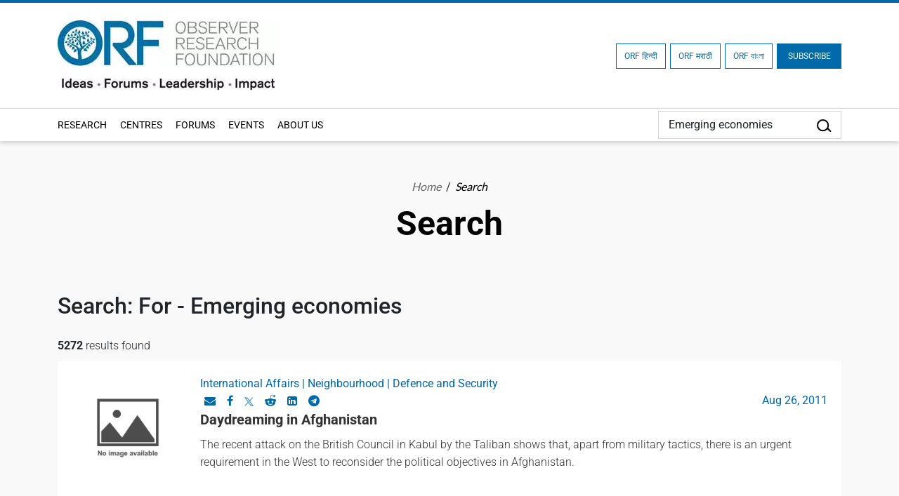

--- FILE ---
content_type: text/html; charset=UTF-8
request_url: https://www.orfonline.org/search?q=Emerging%20economies&page=26
body_size: 31951
content:
<!-- wrapper -->
<!-- footer -->

<!DOCTYPE html>
<html lang="en">

<head>
    <meta charset="utf-8" />

    <meta http-equiv="pragma" content="no-cache" />
    <meta content="text/html; charset=UTF-8" name="Content-Type" />
    <link rel="preconnect" href="https://www.orfonline.org">
    
    <link rel="preconnect" href="https://cdnjs.cloudflare.com">
    <script async src="https://ajax.googleapis.com/ajax/libs/webfont/1.5.18/webfont.js"></script>
 
    <meta name="google-site-verification" content="aQNm1ggrMvtu0OtDEzzr4rotMNRBDHXg6UuvW5xJYww" />
    <meta name="google-site-verification" content="xPTySZ8PxQwWfOCOtoEH16L-jqr44c63gWQJwThF9a0" />
    <meta name="csrf-token" content="GTRBxXHtqJ8zoFguAuMs6rMsMTlUS0Fd0ruY2cJJ">
    <meta name="google" content="notranslate">
    <meta name="Publisher" content="OBSERVER RESEARCH FOUNDATION" />
    <meta name="page-topic" content="Search | ORF | OBSERVER RESEARCH FOUNDATION">
    <link rel="apple-touch-icon" sizes="76x76" href="https://www.orfonline.org/public/img/favicon.png">
    <link rel="icon" type="image/png" href="https://www.orfonline.org/public/img/favicon.png">
    <meta http-equiv="X-UA-Compatible" content="IE=edge,chrome=1" />
    <title>Search | ORF</title>
    <meta name="viewport" content="width=device-width, initial-scale=1, shrink-to-fit=no">
    <meta name="description" content="ORF Search, India’s leading think tank offering expert analysis on politics, economy, technology, security, and world affairs">
    <meta name="keyword" content="OBSERVER RESEARCH FOUNDATION">
        <meta name="msnbot" content="index,follow">
    <meta name="googlebot" content="index,follow" />
    <meta name="Twitterbot" content="index,follow" />
    <meta name="robots" content="index,follow">
    


    <meta name="Rating" content="General" />
    <meta name="allow-search" content="yes">
    <meta property="og:site_name" content="orfonline.org" />
    <meta property="og:type" content="article" />   
    <meta name="author" content="OBSERVER RESEARCH FOUNDATION" />
    <meta name="twitter:card" content="summary_large_image" />
    <meta name="twitter:site" content="@orfonline" />
    <meta name="twitter:creator" content="@orfonline">
   
    <meta name="twitter:title" content="Search | ORF" />
    <meta name="twitter:description" content="ORF Search, India’s leading think tank offering expert analysis on politics, economy, technology, security, and world affairs" />
    <meta name="twitter:image" content="https://www.orfonline.org/public/uploads/setting/20220902085855.webp" />
   
    <meta property="twitter:image:width" content="1200" />
    <meta property="twitter:image:height" content="630" />    
    <meta property="og:title" content="Search | ORF" />
    <meta property="og:description" content="ORF Search, India’s leading think tank offering expert analysis on politics, economy, technology, security, and world affairs" />
    <meta property="og:image" content="https://www.orfonline.org/public/uploads/setting/20220902085855.webp">
    
    <script src="https://www.orfonline.org/public/js/jquery.min.js"></script>
        <link rel="canonical" href="https://www.orfonline.org/search?page=26&amp;q=Emerging%20economies">
          
    <link href="https://www.orfonline.org/public/css/bootstrap.min.css" rel="preconnect stylesheet" media="all">
    <link href="https://www.orfonline.org/public/css/header.css" rel="preconnect stylesheet" media="all">    
    <link href="https://www.orfonline.org/public/css/style.css" rel="preconnect stylesheet" media="all">
    <link href="https://www.orfonline.org/public/css/responsive.css" rel="stylesheet" media="all">
    <link href="https://www.orfonline.org/public/css/expert.css" rel="stylesheet" media="all">
    <link href="https://www.orfonline.org/public/css/footer.css" rel="stylesheet" media="all">
    <link href="https://www.orfonline.org/public/css/owl.carousel.min.css" rel="preconnect stylesheet" media="all">
    <style type="text/css">@font-face {font-family:Fira Sans Condensed;font-style:normal;font-weight:300;src:url(/cf-fonts/s/fira-sans-condensed/5.0.11/latin-ext/300/normal.woff2);unicode-range:U+0100-02AF,U+0304,U+0308,U+0329,U+1E00-1E9F,U+1EF2-1EFF,U+2020,U+20A0-20AB,U+20AD-20CF,U+2113,U+2C60-2C7F,U+A720-A7FF;font-display:swap;}@font-face {font-family:Fira Sans Condensed;font-style:normal;font-weight:300;src:url(/cf-fonts/s/fira-sans-condensed/5.0.11/greek-ext/300/normal.woff2);unicode-range:U+1F00-1FFF;font-display:swap;}@font-face {font-family:Fira Sans Condensed;font-style:normal;font-weight:300;src:url(/cf-fonts/s/fira-sans-condensed/5.0.11/vietnamese/300/normal.woff2);unicode-range:U+0102-0103,U+0110-0111,U+0128-0129,U+0168-0169,U+01A0-01A1,U+01AF-01B0,U+0300-0301,U+0303-0304,U+0308-0309,U+0323,U+0329,U+1EA0-1EF9,U+20AB;font-display:swap;}@font-face {font-family:Fira Sans Condensed;font-style:normal;font-weight:300;src:url(/cf-fonts/s/fira-sans-condensed/5.0.11/greek/300/normal.woff2);unicode-range:U+0370-03FF;font-display:swap;}@font-face {font-family:Fira Sans Condensed;font-style:normal;font-weight:300;src:url(/cf-fonts/s/fira-sans-condensed/5.0.11/cyrillic/300/normal.woff2);unicode-range:U+0301,U+0400-045F,U+0490-0491,U+04B0-04B1,U+2116;font-display:swap;}@font-face {font-family:Fira Sans Condensed;font-style:normal;font-weight:300;src:url(/cf-fonts/s/fira-sans-condensed/5.0.11/latin/300/normal.woff2);unicode-range:U+0000-00FF,U+0131,U+0152-0153,U+02BB-02BC,U+02C6,U+02DA,U+02DC,U+0304,U+0308,U+0329,U+2000-206F,U+2074,U+20AC,U+2122,U+2191,U+2193,U+2212,U+2215,U+FEFF,U+FFFD;font-display:swap;}@font-face {font-family:Fira Sans Condensed;font-style:normal;font-weight:300;src:url(/cf-fonts/s/fira-sans-condensed/5.0.11/cyrillic-ext/300/normal.woff2);unicode-range:U+0460-052F,U+1C80-1C88,U+20B4,U+2DE0-2DFF,U+A640-A69F,U+FE2E-FE2F;font-display:swap;}@font-face {font-family:Fira Sans Condensed;font-style:normal;font-weight:400;src:url(/cf-fonts/s/fira-sans-condensed/5.0.11/greek-ext/400/normal.woff2);unicode-range:U+1F00-1FFF;font-display:swap;}@font-face {font-family:Fira Sans Condensed;font-style:normal;font-weight:400;src:url(/cf-fonts/s/fira-sans-condensed/5.0.11/vietnamese/400/normal.woff2);unicode-range:U+0102-0103,U+0110-0111,U+0128-0129,U+0168-0169,U+01A0-01A1,U+01AF-01B0,U+0300-0301,U+0303-0304,U+0308-0309,U+0323,U+0329,U+1EA0-1EF9,U+20AB;font-display:swap;}@font-face {font-family:Fira Sans Condensed;font-style:normal;font-weight:400;src:url(/cf-fonts/s/fira-sans-condensed/5.0.11/latin/400/normal.woff2);unicode-range:U+0000-00FF,U+0131,U+0152-0153,U+02BB-02BC,U+02C6,U+02DA,U+02DC,U+0304,U+0308,U+0329,U+2000-206F,U+2074,U+20AC,U+2122,U+2191,U+2193,U+2212,U+2215,U+FEFF,U+FFFD;font-display:swap;}@font-face {font-family:Fira Sans Condensed;font-style:normal;font-weight:400;src:url(/cf-fonts/s/fira-sans-condensed/5.0.11/greek/400/normal.woff2);unicode-range:U+0370-03FF;font-display:swap;}@font-face {font-family:Fira Sans Condensed;font-style:normal;font-weight:400;src:url(/cf-fonts/s/fira-sans-condensed/5.0.11/latin-ext/400/normal.woff2);unicode-range:U+0100-02AF,U+0304,U+0308,U+0329,U+1E00-1E9F,U+1EF2-1EFF,U+2020,U+20A0-20AB,U+20AD-20CF,U+2113,U+2C60-2C7F,U+A720-A7FF;font-display:swap;}@font-face {font-family:Fira Sans Condensed;font-style:normal;font-weight:400;src:url(/cf-fonts/s/fira-sans-condensed/5.0.11/cyrillic/400/normal.woff2);unicode-range:U+0301,U+0400-045F,U+0490-0491,U+04B0-04B1,U+2116;font-display:swap;}@font-face {font-family:Fira Sans Condensed;font-style:normal;font-weight:400;src:url(/cf-fonts/s/fira-sans-condensed/5.0.11/cyrillic-ext/400/normal.woff2);unicode-range:U+0460-052F,U+1C80-1C88,U+20B4,U+2DE0-2DFF,U+A640-A69F,U+FE2E-FE2F;font-display:swap;}@font-face {font-family:Fira Sans Condensed;font-style:normal;font-weight:500;src:url(/cf-fonts/s/fira-sans-condensed/5.0.11/latin-ext/500/normal.woff2);unicode-range:U+0100-02AF,U+0304,U+0308,U+0329,U+1E00-1E9F,U+1EF2-1EFF,U+2020,U+20A0-20AB,U+20AD-20CF,U+2113,U+2C60-2C7F,U+A720-A7FF;font-display:swap;}@font-face {font-family:Fira Sans Condensed;font-style:normal;font-weight:500;src:url(/cf-fonts/s/fira-sans-condensed/5.0.11/cyrillic/500/normal.woff2);unicode-range:U+0301,U+0400-045F,U+0490-0491,U+04B0-04B1,U+2116;font-display:swap;}@font-face {font-family:Fira Sans Condensed;font-style:normal;font-weight:500;src:url(/cf-fonts/s/fira-sans-condensed/5.0.11/greek-ext/500/normal.woff2);unicode-range:U+1F00-1FFF;font-display:swap;}@font-face {font-family:Fira Sans Condensed;font-style:normal;font-weight:500;src:url(/cf-fonts/s/fira-sans-condensed/5.0.11/latin/500/normal.woff2);unicode-range:U+0000-00FF,U+0131,U+0152-0153,U+02BB-02BC,U+02C6,U+02DA,U+02DC,U+0304,U+0308,U+0329,U+2000-206F,U+2074,U+20AC,U+2122,U+2191,U+2193,U+2212,U+2215,U+FEFF,U+FFFD;font-display:swap;}@font-face {font-family:Fira Sans Condensed;font-style:normal;font-weight:500;src:url(/cf-fonts/s/fira-sans-condensed/5.0.11/cyrillic-ext/500/normal.woff2);unicode-range:U+0460-052F,U+1C80-1C88,U+20B4,U+2DE0-2DFF,U+A640-A69F,U+FE2E-FE2F;font-display:swap;}@font-face {font-family:Fira Sans Condensed;font-style:normal;font-weight:500;src:url(/cf-fonts/s/fira-sans-condensed/5.0.11/greek/500/normal.woff2);unicode-range:U+0370-03FF;font-display:swap;}@font-face {font-family:Fira Sans Condensed;font-style:normal;font-weight:500;src:url(/cf-fonts/s/fira-sans-condensed/5.0.11/vietnamese/500/normal.woff2);unicode-range:U+0102-0103,U+0110-0111,U+0128-0129,U+0168-0169,U+01A0-01A1,U+01AF-01B0,U+0300-0301,U+0303-0304,U+0308-0309,U+0323,U+0329,U+1EA0-1EF9,U+20AB;font-display:swap;}@font-face {font-family:Fira Sans Condensed;font-style:normal;font-weight:600;src:url(/cf-fonts/s/fira-sans-condensed/5.0.11/greek-ext/600/normal.woff2);unicode-range:U+1F00-1FFF;font-display:swap;}@font-face {font-family:Fira Sans Condensed;font-style:normal;font-weight:600;src:url(/cf-fonts/s/fira-sans-condensed/5.0.11/latin-ext/600/normal.woff2);unicode-range:U+0100-02AF,U+0304,U+0308,U+0329,U+1E00-1E9F,U+1EF2-1EFF,U+2020,U+20A0-20AB,U+20AD-20CF,U+2113,U+2C60-2C7F,U+A720-A7FF;font-display:swap;}@font-face {font-family:Fira Sans Condensed;font-style:normal;font-weight:600;src:url(/cf-fonts/s/fira-sans-condensed/5.0.11/latin/600/normal.woff2);unicode-range:U+0000-00FF,U+0131,U+0152-0153,U+02BB-02BC,U+02C6,U+02DA,U+02DC,U+0304,U+0308,U+0329,U+2000-206F,U+2074,U+20AC,U+2122,U+2191,U+2193,U+2212,U+2215,U+FEFF,U+FFFD;font-display:swap;}@font-face {font-family:Fira Sans Condensed;font-style:normal;font-weight:600;src:url(/cf-fonts/s/fira-sans-condensed/5.0.11/vietnamese/600/normal.woff2);unicode-range:U+0102-0103,U+0110-0111,U+0128-0129,U+0168-0169,U+01A0-01A1,U+01AF-01B0,U+0300-0301,U+0303-0304,U+0308-0309,U+0323,U+0329,U+1EA0-1EF9,U+20AB;font-display:swap;}@font-face {font-family:Fira Sans Condensed;font-style:normal;font-weight:600;src:url(/cf-fonts/s/fira-sans-condensed/5.0.11/cyrillic/600/normal.woff2);unicode-range:U+0301,U+0400-045F,U+0490-0491,U+04B0-04B1,U+2116;font-display:swap;}@font-face {font-family:Fira Sans Condensed;font-style:normal;font-weight:600;src:url(/cf-fonts/s/fira-sans-condensed/5.0.11/greek/600/normal.woff2);unicode-range:U+0370-03FF;font-display:swap;}@font-face {font-family:Fira Sans Condensed;font-style:normal;font-weight:600;src:url(/cf-fonts/s/fira-sans-condensed/5.0.11/cyrillic-ext/600/normal.woff2);unicode-range:U+0460-052F,U+1C80-1C88,U+20B4,U+2DE0-2DFF,U+A640-A69F,U+FE2E-FE2F;font-display:swap;}@font-face {font-family:Fira Sans Condensed;font-style:normal;font-weight:800;src:url(/cf-fonts/s/fira-sans-condensed/5.0.11/vietnamese/800/normal.woff2);unicode-range:U+0102-0103,U+0110-0111,U+0128-0129,U+0168-0169,U+01A0-01A1,U+01AF-01B0,U+0300-0301,U+0303-0304,U+0308-0309,U+0323,U+0329,U+1EA0-1EF9,U+20AB;font-display:swap;}@font-face {font-family:Fira Sans Condensed;font-style:normal;font-weight:800;src:url(/cf-fonts/s/fira-sans-condensed/5.0.11/greek/800/normal.woff2);unicode-range:U+0370-03FF;font-display:swap;}@font-face {font-family:Fira Sans Condensed;font-style:normal;font-weight:800;src:url(/cf-fonts/s/fira-sans-condensed/5.0.11/cyrillic-ext/800/normal.woff2);unicode-range:U+0460-052F,U+1C80-1C88,U+20B4,U+2DE0-2DFF,U+A640-A69F,U+FE2E-FE2F;font-display:swap;}@font-face {font-family:Fira Sans Condensed;font-style:normal;font-weight:800;src:url(/cf-fonts/s/fira-sans-condensed/5.0.11/cyrillic/800/normal.woff2);unicode-range:U+0301,U+0400-045F,U+0490-0491,U+04B0-04B1,U+2116;font-display:swap;}@font-face {font-family:Fira Sans Condensed;font-style:normal;font-weight:800;src:url(/cf-fonts/s/fira-sans-condensed/5.0.11/greek-ext/800/normal.woff2);unicode-range:U+1F00-1FFF;font-display:swap;}@font-face {font-family:Fira Sans Condensed;font-style:normal;font-weight:800;src:url(/cf-fonts/s/fira-sans-condensed/5.0.11/latin/800/normal.woff2);unicode-range:U+0000-00FF,U+0131,U+0152-0153,U+02BB-02BC,U+02C6,U+02DA,U+02DC,U+0304,U+0308,U+0329,U+2000-206F,U+2074,U+20AC,U+2122,U+2191,U+2193,U+2212,U+2215,U+FEFF,U+FFFD;font-display:swap;}@font-face {font-family:Fira Sans Condensed;font-style:normal;font-weight:800;src:url(/cf-fonts/s/fira-sans-condensed/5.0.11/latin-ext/800/normal.woff2);unicode-range:U+0100-02AF,U+0304,U+0308,U+0329,U+1E00-1E9F,U+1EF2-1EFF,U+2020,U+20A0-20AB,U+20AD-20CF,U+2113,U+2C60-2C7F,U+A720-A7FF;font-display:swap;}@font-face {font-family:Fira Sans Condensed;font-style:normal;font-weight:900;src:url(/cf-fonts/s/fira-sans-condensed/5.0.11/cyrillic/900/normal.woff2);unicode-range:U+0301,U+0400-045F,U+0490-0491,U+04B0-04B1,U+2116;font-display:swap;}@font-face {font-family:Fira Sans Condensed;font-style:normal;font-weight:900;src:url(/cf-fonts/s/fira-sans-condensed/5.0.11/latin-ext/900/normal.woff2);unicode-range:U+0100-02AF,U+0304,U+0308,U+0329,U+1E00-1E9F,U+1EF2-1EFF,U+2020,U+20A0-20AB,U+20AD-20CF,U+2113,U+2C60-2C7F,U+A720-A7FF;font-display:swap;}@font-face {font-family:Fira Sans Condensed;font-style:normal;font-weight:900;src:url(/cf-fonts/s/fira-sans-condensed/5.0.11/vietnamese/900/normal.woff2);unicode-range:U+0102-0103,U+0110-0111,U+0128-0129,U+0168-0169,U+01A0-01A1,U+01AF-01B0,U+0300-0301,U+0303-0304,U+0308-0309,U+0323,U+0329,U+1EA0-1EF9,U+20AB;font-display:swap;}@font-face {font-family:Fira Sans Condensed;font-style:normal;font-weight:900;src:url(/cf-fonts/s/fira-sans-condensed/5.0.11/greek/900/normal.woff2);unicode-range:U+0370-03FF;font-display:swap;}@font-face {font-family:Fira Sans Condensed;font-style:normal;font-weight:900;src:url(/cf-fonts/s/fira-sans-condensed/5.0.11/greek-ext/900/normal.woff2);unicode-range:U+1F00-1FFF;font-display:swap;}@font-face {font-family:Fira Sans Condensed;font-style:normal;font-weight:900;src:url(/cf-fonts/s/fira-sans-condensed/5.0.11/latin/900/normal.woff2);unicode-range:U+0000-00FF,U+0131,U+0152-0153,U+02BB-02BC,U+02C6,U+02DA,U+02DC,U+0304,U+0308,U+0329,U+2000-206F,U+2074,U+20AC,U+2122,U+2191,U+2193,U+2212,U+2215,U+FEFF,U+FFFD;font-display:swap;}@font-face {font-family:Fira Sans Condensed;font-style:normal;font-weight:900;src:url(/cf-fonts/s/fira-sans-condensed/5.0.11/cyrillic-ext/900/normal.woff2);unicode-range:U+0460-052F,U+1C80-1C88,U+20B4,U+2DE0-2DFF,U+A640-A69F,U+FE2E-FE2F;font-display:swap;}@font-face {font-family:Fira Sans;font-style:normal;font-weight:300;src:url(/cf-fonts/s/fira-sans/5.0.18/latin/300/normal.woff2);unicode-range:U+0000-00FF,U+0131,U+0152-0153,U+02BB-02BC,U+02C6,U+02DA,U+02DC,U+0304,U+0308,U+0329,U+2000-206F,U+2074,U+20AC,U+2122,U+2191,U+2193,U+2212,U+2215,U+FEFF,U+FFFD;font-display:swap;}@font-face {font-family:Fira Sans;font-style:normal;font-weight:300;src:url(/cf-fonts/s/fira-sans/5.0.18/vietnamese/300/normal.woff2);unicode-range:U+0102-0103,U+0110-0111,U+0128-0129,U+0168-0169,U+01A0-01A1,U+01AF-01B0,U+0300-0301,U+0303-0304,U+0308-0309,U+0323,U+0329,U+1EA0-1EF9,U+20AB;font-display:swap;}@font-face {font-family:Fira Sans;font-style:normal;font-weight:300;src:url(/cf-fonts/s/fira-sans/5.0.18/latin-ext/300/normal.woff2);unicode-range:U+0100-02AF,U+0304,U+0308,U+0329,U+1E00-1E9F,U+1EF2-1EFF,U+2020,U+20A0-20AB,U+20AD-20CF,U+2113,U+2C60-2C7F,U+A720-A7FF;font-display:swap;}@font-face {font-family:Fira Sans;font-style:normal;font-weight:300;src:url(/cf-fonts/s/fira-sans/5.0.18/cyrillic-ext/300/normal.woff2);unicode-range:U+0460-052F,U+1C80-1C88,U+20B4,U+2DE0-2DFF,U+A640-A69F,U+FE2E-FE2F;font-display:swap;}@font-face {font-family:Fira Sans;font-style:normal;font-weight:300;src:url(/cf-fonts/s/fira-sans/5.0.18/cyrillic/300/normal.woff2);unicode-range:U+0301,U+0400-045F,U+0490-0491,U+04B0-04B1,U+2116;font-display:swap;}@font-face {font-family:Fira Sans;font-style:normal;font-weight:300;src:url(/cf-fonts/s/fira-sans/5.0.18/greek-ext/300/normal.woff2);unicode-range:U+1F00-1FFF;font-display:swap;}@font-face {font-family:Fira Sans;font-style:normal;font-weight:300;src:url(/cf-fonts/s/fira-sans/5.0.18/greek/300/normal.woff2);unicode-range:U+0370-03FF;font-display:swap;}@font-face {font-family:Fira Sans;font-style:normal;font-weight:400;src:url(/cf-fonts/s/fira-sans/5.0.18/latin/400/normal.woff2);unicode-range:U+0000-00FF,U+0131,U+0152-0153,U+02BB-02BC,U+02C6,U+02DA,U+02DC,U+0304,U+0308,U+0329,U+2000-206F,U+2074,U+20AC,U+2122,U+2191,U+2193,U+2212,U+2215,U+FEFF,U+FFFD;font-display:swap;}@font-face {font-family:Fira Sans;font-style:normal;font-weight:400;src:url(/cf-fonts/s/fira-sans/5.0.18/cyrillic/400/normal.woff2);unicode-range:U+0301,U+0400-045F,U+0490-0491,U+04B0-04B1,U+2116;font-display:swap;}@font-face {font-family:Fira Sans;font-style:normal;font-weight:400;src:url(/cf-fonts/s/fira-sans/5.0.18/greek/400/normal.woff2);unicode-range:U+0370-03FF;font-display:swap;}@font-face {font-family:Fira Sans;font-style:normal;font-weight:400;src:url(/cf-fonts/s/fira-sans/5.0.18/vietnamese/400/normal.woff2);unicode-range:U+0102-0103,U+0110-0111,U+0128-0129,U+0168-0169,U+01A0-01A1,U+01AF-01B0,U+0300-0301,U+0303-0304,U+0308-0309,U+0323,U+0329,U+1EA0-1EF9,U+20AB;font-display:swap;}@font-face {font-family:Fira Sans;font-style:normal;font-weight:400;src:url(/cf-fonts/s/fira-sans/5.0.18/cyrillic-ext/400/normal.woff2);unicode-range:U+0460-052F,U+1C80-1C88,U+20B4,U+2DE0-2DFF,U+A640-A69F,U+FE2E-FE2F;font-display:swap;}@font-face {font-family:Fira Sans;font-style:normal;font-weight:400;src:url(/cf-fonts/s/fira-sans/5.0.18/latin-ext/400/normal.woff2);unicode-range:U+0100-02AF,U+0304,U+0308,U+0329,U+1E00-1E9F,U+1EF2-1EFF,U+2020,U+20A0-20AB,U+20AD-20CF,U+2113,U+2C60-2C7F,U+A720-A7FF;font-display:swap;}@font-face {font-family:Fira Sans;font-style:normal;font-weight:400;src:url(/cf-fonts/s/fira-sans/5.0.18/greek-ext/400/normal.woff2);unicode-range:U+1F00-1FFF;font-display:swap;}@font-face {font-family:Fira Sans;font-style:normal;font-weight:500;src:url(/cf-fonts/s/fira-sans/5.0.18/latin/500/normal.woff2);unicode-range:U+0000-00FF,U+0131,U+0152-0153,U+02BB-02BC,U+02C6,U+02DA,U+02DC,U+0304,U+0308,U+0329,U+2000-206F,U+2074,U+20AC,U+2122,U+2191,U+2193,U+2212,U+2215,U+FEFF,U+FFFD;font-display:swap;}@font-face {font-family:Fira Sans;font-style:normal;font-weight:500;src:url(/cf-fonts/s/fira-sans/5.0.18/latin-ext/500/normal.woff2);unicode-range:U+0100-02AF,U+0304,U+0308,U+0329,U+1E00-1E9F,U+1EF2-1EFF,U+2020,U+20A0-20AB,U+20AD-20CF,U+2113,U+2C60-2C7F,U+A720-A7FF;font-display:swap;}@font-face {font-family:Fira Sans;font-style:normal;font-weight:500;src:url(/cf-fonts/s/fira-sans/5.0.18/greek-ext/500/normal.woff2);unicode-range:U+1F00-1FFF;font-display:swap;}@font-face {font-family:Fira Sans;font-style:normal;font-weight:500;src:url(/cf-fonts/s/fira-sans/5.0.18/greek/500/normal.woff2);unicode-range:U+0370-03FF;font-display:swap;}@font-face {font-family:Fira Sans;font-style:normal;font-weight:500;src:url(/cf-fonts/s/fira-sans/5.0.18/cyrillic/500/normal.woff2);unicode-range:U+0301,U+0400-045F,U+0490-0491,U+04B0-04B1,U+2116;font-display:swap;}@font-face {font-family:Fira Sans;font-style:normal;font-weight:500;src:url(/cf-fonts/s/fira-sans/5.0.18/cyrillic-ext/500/normal.woff2);unicode-range:U+0460-052F,U+1C80-1C88,U+20B4,U+2DE0-2DFF,U+A640-A69F,U+FE2E-FE2F;font-display:swap;}@font-face {font-family:Fira Sans;font-style:normal;font-weight:500;src:url(/cf-fonts/s/fira-sans/5.0.18/vietnamese/500/normal.woff2);unicode-range:U+0102-0103,U+0110-0111,U+0128-0129,U+0168-0169,U+01A0-01A1,U+01AF-01B0,U+0300-0301,U+0303-0304,U+0308-0309,U+0323,U+0329,U+1EA0-1EF9,U+20AB;font-display:swap;}@font-face {font-family:Fira Sans;font-style:normal;font-weight:600;src:url(/cf-fonts/s/fira-sans/5.0.18/latin/600/normal.woff2);unicode-range:U+0000-00FF,U+0131,U+0152-0153,U+02BB-02BC,U+02C6,U+02DA,U+02DC,U+0304,U+0308,U+0329,U+2000-206F,U+2074,U+20AC,U+2122,U+2191,U+2193,U+2212,U+2215,U+FEFF,U+FFFD;font-display:swap;}@font-face {font-family:Fira Sans;font-style:normal;font-weight:600;src:url(/cf-fonts/s/fira-sans/5.0.18/latin-ext/600/normal.woff2);unicode-range:U+0100-02AF,U+0304,U+0308,U+0329,U+1E00-1E9F,U+1EF2-1EFF,U+2020,U+20A0-20AB,U+20AD-20CF,U+2113,U+2C60-2C7F,U+A720-A7FF;font-display:swap;}@font-face {font-family:Fira Sans;font-style:normal;font-weight:600;src:url(/cf-fonts/s/fira-sans/5.0.18/vietnamese/600/normal.woff2);unicode-range:U+0102-0103,U+0110-0111,U+0128-0129,U+0168-0169,U+01A0-01A1,U+01AF-01B0,U+0300-0301,U+0303-0304,U+0308-0309,U+0323,U+0329,U+1EA0-1EF9,U+20AB;font-display:swap;}@font-face {font-family:Fira Sans;font-style:normal;font-weight:600;src:url(/cf-fonts/s/fira-sans/5.0.18/greek-ext/600/normal.woff2);unicode-range:U+1F00-1FFF;font-display:swap;}@font-face {font-family:Fira Sans;font-style:normal;font-weight:600;src:url(/cf-fonts/s/fira-sans/5.0.18/cyrillic-ext/600/normal.woff2);unicode-range:U+0460-052F,U+1C80-1C88,U+20B4,U+2DE0-2DFF,U+A640-A69F,U+FE2E-FE2F;font-display:swap;}@font-face {font-family:Fira Sans;font-style:normal;font-weight:600;src:url(/cf-fonts/s/fira-sans/5.0.18/cyrillic/600/normal.woff2);unicode-range:U+0301,U+0400-045F,U+0490-0491,U+04B0-04B1,U+2116;font-display:swap;}@font-face {font-family:Fira Sans;font-style:normal;font-weight:600;src:url(/cf-fonts/s/fira-sans/5.0.18/greek/600/normal.woff2);unicode-range:U+0370-03FF;font-display:swap;}@font-face {font-family:Fira Sans;font-style:normal;font-weight:700;src:url(/cf-fonts/s/fira-sans/5.0.18/cyrillic/700/normal.woff2);unicode-range:U+0301,U+0400-045F,U+0490-0491,U+04B0-04B1,U+2116;font-display:swap;}@font-face {font-family:Fira Sans;font-style:normal;font-weight:700;src:url(/cf-fonts/s/fira-sans/5.0.18/greek/700/normal.woff2);unicode-range:U+0370-03FF;font-display:swap;}@font-face {font-family:Fira Sans;font-style:normal;font-weight:700;src:url(/cf-fonts/s/fira-sans/5.0.18/greek-ext/700/normal.woff2);unicode-range:U+1F00-1FFF;font-display:swap;}@font-face {font-family:Fira Sans;font-style:normal;font-weight:700;src:url(/cf-fonts/s/fira-sans/5.0.18/cyrillic-ext/700/normal.woff2);unicode-range:U+0460-052F,U+1C80-1C88,U+20B4,U+2DE0-2DFF,U+A640-A69F,U+FE2E-FE2F;font-display:swap;}@font-face {font-family:Fira Sans;font-style:normal;font-weight:700;src:url(/cf-fonts/s/fira-sans/5.0.18/latin-ext/700/normal.woff2);unicode-range:U+0100-02AF,U+0304,U+0308,U+0329,U+1E00-1E9F,U+1EF2-1EFF,U+2020,U+20A0-20AB,U+20AD-20CF,U+2113,U+2C60-2C7F,U+A720-A7FF;font-display:swap;}@font-face {font-family:Fira Sans;font-style:normal;font-weight:700;src:url(/cf-fonts/s/fira-sans/5.0.18/latin/700/normal.woff2);unicode-range:U+0000-00FF,U+0131,U+0152-0153,U+02BB-02BC,U+02C6,U+02DA,U+02DC,U+0304,U+0308,U+0329,U+2000-206F,U+2074,U+20AC,U+2122,U+2191,U+2193,U+2212,U+2215,U+FEFF,U+FFFD;font-display:swap;}@font-face {font-family:Fira Sans;font-style:normal;font-weight:700;src:url(/cf-fonts/s/fira-sans/5.0.18/vietnamese/700/normal.woff2);unicode-range:U+0102-0103,U+0110-0111,U+0128-0129,U+0168-0169,U+01A0-01A1,U+01AF-01B0,U+0300-0301,U+0303-0304,U+0308-0309,U+0323,U+0329,U+1EA0-1EF9,U+20AB;font-display:swap;}@font-face {font-family:Fira Sans;font-style:normal;font-weight:800;src:url(/cf-fonts/s/fira-sans/5.0.18/greek-ext/800/normal.woff2);unicode-range:U+1F00-1FFF;font-display:swap;}@font-face {font-family:Fira Sans;font-style:normal;font-weight:800;src:url(/cf-fonts/s/fira-sans/5.0.18/cyrillic/800/normal.woff2);unicode-range:U+0301,U+0400-045F,U+0490-0491,U+04B0-04B1,U+2116;font-display:swap;}@font-face {font-family:Fira Sans;font-style:normal;font-weight:800;src:url(/cf-fonts/s/fira-sans/5.0.18/greek/800/normal.woff2);unicode-range:U+0370-03FF;font-display:swap;}@font-face {font-family:Fira Sans;font-style:normal;font-weight:800;src:url(/cf-fonts/s/fira-sans/5.0.18/vietnamese/800/normal.woff2);unicode-range:U+0102-0103,U+0110-0111,U+0128-0129,U+0168-0169,U+01A0-01A1,U+01AF-01B0,U+0300-0301,U+0303-0304,U+0308-0309,U+0323,U+0329,U+1EA0-1EF9,U+20AB;font-display:swap;}@font-face {font-family:Fira Sans;font-style:normal;font-weight:800;src:url(/cf-fonts/s/fira-sans/5.0.18/cyrillic-ext/800/normal.woff2);unicode-range:U+0460-052F,U+1C80-1C88,U+20B4,U+2DE0-2DFF,U+A640-A69F,U+FE2E-FE2F;font-display:swap;}@font-face {font-family:Fira Sans;font-style:normal;font-weight:800;src:url(/cf-fonts/s/fira-sans/5.0.18/latin/800/normal.woff2);unicode-range:U+0000-00FF,U+0131,U+0152-0153,U+02BB-02BC,U+02C6,U+02DA,U+02DC,U+0304,U+0308,U+0329,U+2000-206F,U+2074,U+20AC,U+2122,U+2191,U+2193,U+2212,U+2215,U+FEFF,U+FFFD;font-display:swap;}@font-face {font-family:Fira Sans;font-style:normal;font-weight:800;src:url(/cf-fonts/s/fira-sans/5.0.18/latin-ext/800/normal.woff2);unicode-range:U+0100-02AF,U+0304,U+0308,U+0329,U+1E00-1E9F,U+1EF2-1EFF,U+2020,U+20A0-20AB,U+20AD-20CF,U+2113,U+2C60-2C7F,U+A720-A7FF;font-display:swap;}@font-face {font-family:Fira Sans;font-style:normal;font-weight:900;src:url(/cf-fonts/s/fira-sans/5.0.18/latin-ext/900/normal.woff2);unicode-range:U+0100-02AF,U+0304,U+0308,U+0329,U+1E00-1E9F,U+1EF2-1EFF,U+2020,U+20A0-20AB,U+20AD-20CF,U+2113,U+2C60-2C7F,U+A720-A7FF;font-display:swap;}@font-face {font-family:Fira Sans;font-style:normal;font-weight:900;src:url(/cf-fonts/s/fira-sans/5.0.18/greek/900/normal.woff2);unicode-range:U+0370-03FF;font-display:swap;}@font-face {font-family:Fira Sans;font-style:normal;font-weight:900;src:url(/cf-fonts/s/fira-sans/5.0.18/vietnamese/900/normal.woff2);unicode-range:U+0102-0103,U+0110-0111,U+0128-0129,U+0168-0169,U+01A0-01A1,U+01AF-01B0,U+0300-0301,U+0303-0304,U+0308-0309,U+0323,U+0329,U+1EA0-1EF9,U+20AB;font-display:swap;}@font-face {font-family:Fira Sans;font-style:normal;font-weight:900;src:url(/cf-fonts/s/fira-sans/5.0.18/cyrillic/900/normal.woff2);unicode-range:U+0301,U+0400-045F,U+0490-0491,U+04B0-04B1,U+2116;font-display:swap;}@font-face {font-family:Fira Sans;font-style:normal;font-weight:900;src:url(/cf-fonts/s/fira-sans/5.0.18/cyrillic-ext/900/normal.woff2);unicode-range:U+0460-052F,U+1C80-1C88,U+20B4,U+2DE0-2DFF,U+A640-A69F,U+FE2E-FE2F;font-display:swap;}@font-face {font-family:Fira Sans;font-style:normal;font-weight:900;src:url(/cf-fonts/s/fira-sans/5.0.18/greek-ext/900/normal.woff2);unicode-range:U+1F00-1FFF;font-display:swap;}@font-face {font-family:Fira Sans;font-style:normal;font-weight:900;src:url(/cf-fonts/s/fira-sans/5.0.18/latin/900/normal.woff2);unicode-range:U+0000-00FF,U+0131,U+0152-0153,U+02BB-02BC,U+02C6,U+02DA,U+02DC,U+0304,U+0308,U+0329,U+2000-206F,U+2074,U+20AC,U+2122,U+2191,U+2193,U+2212,U+2215,U+FEFF,U+FFFD;font-display:swap;}@font-face {font-family:Lato;font-style:normal;font-weight:300;src:url(/cf-fonts/s/lato/5.0.18/latin/300/normal.woff2);unicode-range:U+0000-00FF,U+0131,U+0152-0153,U+02BB-02BC,U+02C6,U+02DA,U+02DC,U+0304,U+0308,U+0329,U+2000-206F,U+2074,U+20AC,U+2122,U+2191,U+2193,U+2212,U+2215,U+FEFF,U+FFFD;font-display:swap;}@font-face {font-family:Lato;font-style:normal;font-weight:300;src:url(/cf-fonts/s/lato/5.0.18/latin-ext/300/normal.woff2);unicode-range:U+0100-02AF,U+0304,U+0308,U+0329,U+1E00-1E9F,U+1EF2-1EFF,U+2020,U+20A0-20AB,U+20AD-20CF,U+2113,U+2C60-2C7F,U+A720-A7FF;font-display:swap;}@font-face {font-family:Lato;font-style:normal;font-weight:400;src:url(/cf-fonts/s/lato/5.0.18/latin/400/normal.woff2);unicode-range:U+0000-00FF,U+0131,U+0152-0153,U+02BB-02BC,U+02C6,U+02DA,U+02DC,U+0304,U+0308,U+0329,U+2000-206F,U+2074,U+20AC,U+2122,U+2191,U+2193,U+2212,U+2215,U+FEFF,U+FFFD;font-display:swap;}@font-face {font-family:Lato;font-style:normal;font-weight:400;src:url(/cf-fonts/s/lato/5.0.18/latin-ext/400/normal.woff2);unicode-range:U+0100-02AF,U+0304,U+0308,U+0329,U+1E00-1E9F,U+1EF2-1EFF,U+2020,U+20A0-20AB,U+20AD-20CF,U+2113,U+2C60-2C7F,U+A720-A7FF;font-display:swap;}@font-face {font-family:Lato;font-style:normal;font-weight:700;src:url(/cf-fonts/s/lato/5.0.18/latin/700/normal.woff2);unicode-range:U+0000-00FF,U+0131,U+0152-0153,U+02BB-02BC,U+02C6,U+02DA,U+02DC,U+0304,U+0308,U+0329,U+2000-206F,U+2074,U+20AC,U+2122,U+2191,U+2193,U+2212,U+2215,U+FEFF,U+FFFD;font-display:swap;}@font-face {font-family:Lato;font-style:normal;font-weight:700;src:url(/cf-fonts/s/lato/5.0.18/latin-ext/700/normal.woff2);unicode-range:U+0100-02AF,U+0304,U+0308,U+0329,U+1E00-1E9F,U+1EF2-1EFF,U+2020,U+20A0-20AB,U+20AD-20CF,U+2113,U+2C60-2C7F,U+A720-A7FF;font-display:swap;}@font-face {font-family:Lato;font-style:normal;font-weight:900;src:url(/cf-fonts/s/lato/5.0.18/latin/900/normal.woff2);unicode-range:U+0000-00FF,U+0131,U+0152-0153,U+02BB-02BC,U+02C6,U+02DA,U+02DC,U+0304,U+0308,U+0329,U+2000-206F,U+2074,U+20AC,U+2122,U+2191,U+2193,U+2212,U+2215,U+FEFF,U+FFFD;font-display:swap;}@font-face {font-family:Lato;font-style:normal;font-weight:900;src:url(/cf-fonts/s/lato/5.0.18/latin-ext/900/normal.woff2);unicode-range:U+0100-02AF,U+0304,U+0308,U+0329,U+1E00-1E9F,U+1EF2-1EFF,U+2020,U+20A0-20AB,U+20AD-20CF,U+2113,U+2C60-2C7F,U+A720-A7FF;font-display:swap;}@font-face {font-family:Roboto;font-style:normal;font-weight:300;src:url(/cf-fonts/s/roboto/5.0.11/latin/300/normal.woff2);unicode-range:U+0000-00FF,U+0131,U+0152-0153,U+02BB-02BC,U+02C6,U+02DA,U+02DC,U+0304,U+0308,U+0329,U+2000-206F,U+2074,U+20AC,U+2122,U+2191,U+2193,U+2212,U+2215,U+FEFF,U+FFFD;font-display:swap;}@font-face {font-family:Roboto;font-style:normal;font-weight:300;src:url(/cf-fonts/s/roboto/5.0.11/latin-ext/300/normal.woff2);unicode-range:U+0100-02AF,U+0304,U+0308,U+0329,U+1E00-1E9F,U+1EF2-1EFF,U+2020,U+20A0-20AB,U+20AD-20CF,U+2113,U+2C60-2C7F,U+A720-A7FF;font-display:swap;}@font-face {font-family:Roboto;font-style:normal;font-weight:300;src:url(/cf-fonts/s/roboto/5.0.11/vietnamese/300/normal.woff2);unicode-range:U+0102-0103,U+0110-0111,U+0128-0129,U+0168-0169,U+01A0-01A1,U+01AF-01B0,U+0300-0301,U+0303-0304,U+0308-0309,U+0323,U+0329,U+1EA0-1EF9,U+20AB;font-display:swap;}@font-face {font-family:Roboto;font-style:normal;font-weight:300;src:url(/cf-fonts/s/roboto/5.0.11/greek-ext/300/normal.woff2);unicode-range:U+1F00-1FFF;font-display:swap;}@font-face {font-family:Roboto;font-style:normal;font-weight:300;src:url(/cf-fonts/s/roboto/5.0.11/cyrillic/300/normal.woff2);unicode-range:U+0301,U+0400-045F,U+0490-0491,U+04B0-04B1,U+2116;font-display:swap;}@font-face {font-family:Roboto;font-style:normal;font-weight:300;src:url(/cf-fonts/s/roboto/5.0.11/cyrillic-ext/300/normal.woff2);unicode-range:U+0460-052F,U+1C80-1C88,U+20B4,U+2DE0-2DFF,U+A640-A69F,U+FE2E-FE2F;font-display:swap;}@font-face {font-family:Roboto;font-style:normal;font-weight:300;src:url(/cf-fonts/s/roboto/5.0.11/greek/300/normal.woff2);unicode-range:U+0370-03FF;font-display:swap;}@font-face {font-family:Roboto;font-style:normal;font-weight:400;src:url(/cf-fonts/s/roboto/5.0.11/greek/400/normal.woff2);unicode-range:U+0370-03FF;font-display:swap;}@font-face {font-family:Roboto;font-style:normal;font-weight:400;src:url(/cf-fonts/s/roboto/5.0.11/greek-ext/400/normal.woff2);unicode-range:U+1F00-1FFF;font-display:swap;}@font-face {font-family:Roboto;font-style:normal;font-weight:400;src:url(/cf-fonts/s/roboto/5.0.11/latin/400/normal.woff2);unicode-range:U+0000-00FF,U+0131,U+0152-0153,U+02BB-02BC,U+02C6,U+02DA,U+02DC,U+0304,U+0308,U+0329,U+2000-206F,U+2074,U+20AC,U+2122,U+2191,U+2193,U+2212,U+2215,U+FEFF,U+FFFD;font-display:swap;}@font-face {font-family:Roboto;font-style:normal;font-weight:400;src:url(/cf-fonts/s/roboto/5.0.11/latin-ext/400/normal.woff2);unicode-range:U+0100-02AF,U+0304,U+0308,U+0329,U+1E00-1E9F,U+1EF2-1EFF,U+2020,U+20A0-20AB,U+20AD-20CF,U+2113,U+2C60-2C7F,U+A720-A7FF;font-display:swap;}@font-face {font-family:Roboto;font-style:normal;font-weight:400;src:url(/cf-fonts/s/roboto/5.0.11/vietnamese/400/normal.woff2);unicode-range:U+0102-0103,U+0110-0111,U+0128-0129,U+0168-0169,U+01A0-01A1,U+01AF-01B0,U+0300-0301,U+0303-0304,U+0308-0309,U+0323,U+0329,U+1EA0-1EF9,U+20AB;font-display:swap;}@font-face {font-family:Roboto;font-style:normal;font-weight:400;src:url(/cf-fonts/s/roboto/5.0.11/cyrillic/400/normal.woff2);unicode-range:U+0301,U+0400-045F,U+0490-0491,U+04B0-04B1,U+2116;font-display:swap;}@font-face {font-family:Roboto;font-style:normal;font-weight:400;src:url(/cf-fonts/s/roboto/5.0.11/cyrillic-ext/400/normal.woff2);unicode-range:U+0460-052F,U+1C80-1C88,U+20B4,U+2DE0-2DFF,U+A640-A69F,U+FE2E-FE2F;font-display:swap;}@font-face {font-family:Roboto;font-style:normal;font-weight:500;src:url(/cf-fonts/s/roboto/5.0.11/latin-ext/500/normal.woff2);unicode-range:U+0100-02AF,U+0304,U+0308,U+0329,U+1E00-1E9F,U+1EF2-1EFF,U+2020,U+20A0-20AB,U+20AD-20CF,U+2113,U+2C60-2C7F,U+A720-A7FF;font-display:swap;}@font-face {font-family:Roboto;font-style:normal;font-weight:500;src:url(/cf-fonts/s/roboto/5.0.11/vietnamese/500/normal.woff2);unicode-range:U+0102-0103,U+0110-0111,U+0128-0129,U+0168-0169,U+01A0-01A1,U+01AF-01B0,U+0300-0301,U+0303-0304,U+0308-0309,U+0323,U+0329,U+1EA0-1EF9,U+20AB;font-display:swap;}@font-face {font-family:Roboto;font-style:normal;font-weight:500;src:url(/cf-fonts/s/roboto/5.0.11/greek/500/normal.woff2);unicode-range:U+0370-03FF;font-display:swap;}@font-face {font-family:Roboto;font-style:normal;font-weight:500;src:url(/cf-fonts/s/roboto/5.0.11/cyrillic-ext/500/normal.woff2);unicode-range:U+0460-052F,U+1C80-1C88,U+20B4,U+2DE0-2DFF,U+A640-A69F,U+FE2E-FE2F;font-display:swap;}@font-face {font-family:Roboto;font-style:normal;font-weight:500;src:url(/cf-fonts/s/roboto/5.0.11/greek-ext/500/normal.woff2);unicode-range:U+1F00-1FFF;font-display:swap;}@font-face {font-family:Roboto;font-style:normal;font-weight:500;src:url(/cf-fonts/s/roboto/5.0.11/cyrillic/500/normal.woff2);unicode-range:U+0301,U+0400-045F,U+0490-0491,U+04B0-04B1,U+2116;font-display:swap;}@font-face {font-family:Roboto;font-style:normal;font-weight:500;src:url(/cf-fonts/s/roboto/5.0.11/latin/500/normal.woff2);unicode-range:U+0000-00FF,U+0131,U+0152-0153,U+02BB-02BC,U+02C6,U+02DA,U+02DC,U+0304,U+0308,U+0329,U+2000-206F,U+2074,U+20AC,U+2122,U+2191,U+2193,U+2212,U+2215,U+FEFF,U+FFFD;font-display:swap;}@font-face {font-family:Roboto;font-style:normal;font-weight:700;src:url(/cf-fonts/s/roboto/5.0.11/greek-ext/700/normal.woff2);unicode-range:U+1F00-1FFF;font-display:swap;}@font-face {font-family:Roboto;font-style:normal;font-weight:700;src:url(/cf-fonts/s/roboto/5.0.11/latin-ext/700/normal.woff2);unicode-range:U+0100-02AF,U+0304,U+0308,U+0329,U+1E00-1E9F,U+1EF2-1EFF,U+2020,U+20A0-20AB,U+20AD-20CF,U+2113,U+2C60-2C7F,U+A720-A7FF;font-display:swap;}@font-face {font-family:Roboto;font-style:normal;font-weight:700;src:url(/cf-fonts/s/roboto/5.0.11/vietnamese/700/normal.woff2);unicode-range:U+0102-0103,U+0110-0111,U+0128-0129,U+0168-0169,U+01A0-01A1,U+01AF-01B0,U+0300-0301,U+0303-0304,U+0308-0309,U+0323,U+0329,U+1EA0-1EF9,U+20AB;font-display:swap;}@font-face {font-family:Roboto;font-style:normal;font-weight:700;src:url(/cf-fonts/s/roboto/5.0.11/latin/700/normal.woff2);unicode-range:U+0000-00FF,U+0131,U+0152-0153,U+02BB-02BC,U+02C6,U+02DA,U+02DC,U+0304,U+0308,U+0329,U+2000-206F,U+2074,U+20AC,U+2122,U+2191,U+2193,U+2212,U+2215,U+FEFF,U+FFFD;font-display:swap;}@font-face {font-family:Roboto;font-style:normal;font-weight:700;src:url(/cf-fonts/s/roboto/5.0.11/cyrillic/700/normal.woff2);unicode-range:U+0301,U+0400-045F,U+0490-0491,U+04B0-04B1,U+2116;font-display:swap;}@font-face {font-family:Roboto;font-style:normal;font-weight:700;src:url(/cf-fonts/s/roboto/5.0.11/greek/700/normal.woff2);unicode-range:U+0370-03FF;font-display:swap;}@font-face {font-family:Roboto;font-style:normal;font-weight:700;src:url(/cf-fonts/s/roboto/5.0.11/cyrillic-ext/700/normal.woff2);unicode-range:U+0460-052F,U+1C80-1C88,U+20B4,U+2DE0-2DFF,U+A640-A69F,U+FE2E-FE2F;font-display:swap;}@font-face {font-family:Roboto;font-style:normal;font-weight:900;src:url(/cf-fonts/s/roboto/5.0.11/greek/900/normal.woff2);unicode-range:U+0370-03FF;font-display:swap;}@font-face {font-family:Roboto;font-style:normal;font-weight:900;src:url(/cf-fonts/s/roboto/5.0.11/latin/900/normal.woff2);unicode-range:U+0000-00FF,U+0131,U+0152-0153,U+02BB-02BC,U+02C6,U+02DA,U+02DC,U+0304,U+0308,U+0329,U+2000-206F,U+2074,U+20AC,U+2122,U+2191,U+2193,U+2212,U+2215,U+FEFF,U+FFFD;font-display:swap;}@font-face {font-family:Roboto;font-style:normal;font-weight:900;src:url(/cf-fonts/s/roboto/5.0.11/greek-ext/900/normal.woff2);unicode-range:U+1F00-1FFF;font-display:swap;}@font-face {font-family:Roboto;font-style:normal;font-weight:900;src:url(/cf-fonts/s/roboto/5.0.11/vietnamese/900/normal.woff2);unicode-range:U+0102-0103,U+0110-0111,U+0128-0129,U+0168-0169,U+01A0-01A1,U+01AF-01B0,U+0300-0301,U+0303-0304,U+0308-0309,U+0323,U+0329,U+1EA0-1EF9,U+20AB;font-display:swap;}@font-face {font-family:Roboto;font-style:normal;font-weight:900;src:url(/cf-fonts/s/roboto/5.0.11/latin-ext/900/normal.woff2);unicode-range:U+0100-02AF,U+0304,U+0308,U+0329,U+1E00-1E9F,U+1EF2-1EFF,U+2020,U+20A0-20AB,U+20AD-20CF,U+2113,U+2C60-2C7F,U+A720-A7FF;font-display:swap;}@font-face {font-family:Roboto;font-style:normal;font-weight:900;src:url(/cf-fonts/s/roboto/5.0.11/cyrillic-ext/900/normal.woff2);unicode-range:U+0460-052F,U+1C80-1C88,U+20B4,U+2DE0-2DFF,U+A640-A69F,U+FE2E-FE2F;font-display:swap;}@font-face {font-family:Roboto;font-style:normal;font-weight:900;src:url(/cf-fonts/s/roboto/5.0.11/cyrillic/900/normal.woff2);unicode-range:U+0301,U+0400-045F,U+0490-0491,U+04B0-04B1,U+2116;font-display:swap;}@font-face {font-family:Yantramanav;font-style:normal;font-weight:300;src:url(/cf-fonts/s/yantramanav/5.0.18/latin/300/normal.woff2);unicode-range:U+0000-00FF,U+0131,U+0152-0153,U+02BB-02BC,U+02C6,U+02DA,U+02DC,U+0304,U+0308,U+0329,U+2000-206F,U+2074,U+20AC,U+2122,U+2191,U+2193,U+2212,U+2215,U+FEFF,U+FFFD;font-display:swap;}@font-face {font-family:Yantramanav;font-style:normal;font-weight:300;src:url(/cf-fonts/s/yantramanav/5.0.18/devanagari/300/normal.woff2);unicode-range:U+0900-097F,U+1CD0-1CF9,U+200C-200D,U+20A8,U+20B9,U+25CC,U+A830-A839,U+A8E0-A8FF;font-display:swap;}@font-face {font-family:Yantramanav;font-style:normal;font-weight:300;src:url(/cf-fonts/s/yantramanav/5.0.18/latin-ext/300/normal.woff2);unicode-range:U+0100-02AF,U+0304,U+0308,U+0329,U+1E00-1E9F,U+1EF2-1EFF,U+2020,U+20A0-20AB,U+20AD-20CF,U+2113,U+2C60-2C7F,U+A720-A7FF;font-display:swap;}@font-face {font-family:Yantramanav;font-style:normal;font-weight:400;src:url(/cf-fonts/s/yantramanav/5.0.18/latin-ext/400/normal.woff2);unicode-range:U+0100-02AF,U+0304,U+0308,U+0329,U+1E00-1E9F,U+1EF2-1EFF,U+2020,U+20A0-20AB,U+20AD-20CF,U+2113,U+2C60-2C7F,U+A720-A7FF;font-display:swap;}@font-face {font-family:Yantramanav;font-style:normal;font-weight:400;src:url(/cf-fonts/s/yantramanav/5.0.18/latin/400/normal.woff2);unicode-range:U+0000-00FF,U+0131,U+0152-0153,U+02BB-02BC,U+02C6,U+02DA,U+02DC,U+0304,U+0308,U+0329,U+2000-206F,U+2074,U+20AC,U+2122,U+2191,U+2193,U+2212,U+2215,U+FEFF,U+FFFD;font-display:swap;}@font-face {font-family:Yantramanav;font-style:normal;font-weight:400;src:url(/cf-fonts/s/yantramanav/5.0.18/devanagari/400/normal.woff2);unicode-range:U+0900-097F,U+1CD0-1CF9,U+200C-200D,U+20A8,U+20B9,U+25CC,U+A830-A839,U+A8E0-A8FF;font-display:swap;}@font-face {font-family:Yantramanav;font-style:normal;font-weight:500;src:url(/cf-fonts/s/yantramanav/5.0.18/devanagari/500/normal.woff2);unicode-range:U+0900-097F,U+1CD0-1CF9,U+200C-200D,U+20A8,U+20B9,U+25CC,U+A830-A839,U+A8E0-A8FF;font-display:swap;}@font-face {font-family:Yantramanav;font-style:normal;font-weight:500;src:url(/cf-fonts/s/yantramanav/5.0.18/latin/500/normal.woff2);unicode-range:U+0000-00FF,U+0131,U+0152-0153,U+02BB-02BC,U+02C6,U+02DA,U+02DC,U+0304,U+0308,U+0329,U+2000-206F,U+2074,U+20AC,U+2122,U+2191,U+2193,U+2212,U+2215,U+FEFF,U+FFFD;font-display:swap;}@font-face {font-family:Yantramanav;font-style:normal;font-weight:500;src:url(/cf-fonts/s/yantramanav/5.0.18/latin-ext/500/normal.woff2);unicode-range:U+0100-02AF,U+0304,U+0308,U+0329,U+1E00-1E9F,U+1EF2-1EFF,U+2020,U+20A0-20AB,U+20AD-20CF,U+2113,U+2C60-2C7F,U+A720-A7FF;font-display:swap;}@font-face {font-family:Yantramanav;font-style:normal;font-weight:700;src:url(/cf-fonts/s/yantramanav/5.0.18/devanagari/700/normal.woff2);unicode-range:U+0900-097F,U+1CD0-1CF9,U+200C-200D,U+20A8,U+20B9,U+25CC,U+A830-A839,U+A8E0-A8FF;font-display:swap;}@font-face {font-family:Yantramanav;font-style:normal;font-weight:700;src:url(/cf-fonts/s/yantramanav/5.0.18/latin/700/normal.woff2);unicode-range:U+0000-00FF,U+0131,U+0152-0153,U+02BB-02BC,U+02C6,U+02DA,U+02DC,U+0304,U+0308,U+0329,U+2000-206F,U+2074,U+20AC,U+2122,U+2191,U+2193,U+2212,U+2215,U+FEFF,U+FFFD;font-display:swap;}@font-face {font-family:Yantramanav;font-style:normal;font-weight:700;src:url(/cf-fonts/s/yantramanav/5.0.18/latin-ext/700/normal.woff2);unicode-range:U+0100-02AF,U+0304,U+0308,U+0329,U+1E00-1E9F,U+1EF2-1EFF,U+2020,U+20A0-20AB,U+20AD-20CF,U+2113,U+2C60-2C7F,U+A720-A7FF;font-display:swap;}@font-face {font-family:Yantramanav;font-style:normal;font-weight:900;src:url(/cf-fonts/s/yantramanav/5.0.18/latin/900/normal.woff2);unicode-range:U+0000-00FF,U+0131,U+0152-0153,U+02BB-02BC,U+02C6,U+02DA,U+02DC,U+0304,U+0308,U+0329,U+2000-206F,U+2074,U+20AC,U+2122,U+2191,U+2193,U+2212,U+2215,U+FEFF,U+FFFD;font-display:swap;}@font-face {font-family:Yantramanav;font-style:normal;font-weight:900;src:url(/cf-fonts/s/yantramanav/5.0.18/devanagari/900/normal.woff2);unicode-range:U+0900-097F,U+1CD0-1CF9,U+200C-200D,U+20A8,U+20B9,U+25CC,U+A830-A839,U+A8E0-A8FF;font-display:swap;}@font-face {font-family:Yantramanav;font-style:normal;font-weight:900;src:url(/cf-fonts/s/yantramanav/5.0.18/latin-ext/900/normal.woff2);unicode-range:U+0100-02AF,U+0304,U+0308,U+0329,U+1E00-1E9F,U+1EF2-1EFF,U+2020,U+20A0-20AB,U+20AD-20CF,U+2113,U+2C60-2C7F,U+A720-A7FF;font-display:swap;}</style>
    <link rel="stylesheet" href="https://cdnjs.cloudflare.com/ajax/libs/font-awesome/4.7.0/css/font-awesome.min.css">
        <script src="https://www.orfonline.org/public/js/bootstrap.bundle.min.js"></script>

         <script  nounce="bS01cC9tH8C3YACZ0pbqV2uK5go0aRsty3REDrv1" type="application/ld+json">
        {
        "@context": "https://schema.org",
        "@type": "WebSite",
        "url": "https://www.orfonline.org/",
        "potentialAction": {
            "@type": "SearchAction",
            "target": "https://www.orfonline.org/search?q=Emerging economies",
            "query-input": "required name=search_term_string"
            }
        }
    </script>

    
        <script nounce="bS01cC9tH8C3YACZ0pbqV2uK5go0aRsty3REDrv1" type="application/ld+json">
            {
            "@context": "https://schema.org",
            "@type": "Organization",
            "name": "Observer Research Foundation",
            "url": "https://www.orfonline.org/",
            "logo": "https://www.orfonline.org/public/uploads/setting/20220902085855.webp",
            "sameAs": [
                "https://www.facebook.com/ORFOnline",
                "https://x.com/orfonline",
                "https://www.instagram.com/orfonline/",
                "https://www.youtube.com/channel/UCkcjGxTW_mLZmmEfWP2UMtQ",
                "https://www.linkedin.com/company/observer-research-foundation/"
            ]
            }
        </script>

    
        
    <!-- Shortcut Icon -->
    <link rel="shortcut icon" href="https://www.orfonline.org/public/img/favicon.png">
    <link rel="icon" type="image/ico" href="https://www.orfonline.org/public/img/favicon.png" />
    <!-- CSRF Token -->
   

    <!-- Google Tag Manager -->
<script nounce="bS01cC9tH8C3YACZ0pbqV2uK5go0aRsty3REDrv1">(function(w,d,s,l,i){w[l]=w[l]||[];w[l].push({'gtm.start':
new Date().getTime(),event:'gtm.js'});var f=d.getElementsByTagName(s)[0],
j=d.createElement(s),dl=l!='dataLayer'?'&l='+l:'';j.async=true;j.src=
'https://www.googletagmanager.com/gtm.js?id='+i+dl;f.parentNode.insertBefore(j,f);
})(window,document,'script','dataLayer','GTM-KZ28GV9Q');</script>
<!-- End Google Tag Manager -->

</head>

<body>
<!-- Google Tag Manager (noscript) -->
<noscript><iframe src="https://www.googletagmanager.com/ns.html?id=GTM-KZ28GV9Q"
height="0" width="0" style="display:none;visibility:hidden"></iframe></noscript>
<!-- End Google Tag Manager (noscript) -->

    <header>
	<div class="header">
		<div class="container">
			<div class="row align-items-center">
				<div class="col-lg-5 col-md-6 order_1">
                <a href="https://www.orfonline.org"><img fetchpriority="high" src="https://www.orfonline.org/public/uploads/setting/20220902085855.webp" alt="img" class="img-fluid"></a>
				</div>
				<div class="col-lg-7 col-md-6 text-end order_2 multi">
					<div class="multi_btn">
						<a href="https://www.orfonline.org/hindi">ORF हिन्दी</a>
						<a href="https://www.orfonline.org/marathi">ORF मराठी</a>
						<a href="https://www.orfonline.org/bangla">ORF বাংলা</a>
						<a class="subscribe" href="https://www.orfonline.org/subscribe-to-orf">Subscribe</a>
					</div>
				</div>
			</div>
		</div>
	</div>
	<div class="top_nav">
		<div class="top_nav_main">
			<div class="container">
				<div class="row align-items-center">
					<div class="col-lg-9 col-md-8 col-sm-6 col-4">
						<div class="main_navbar">
							<ul>
								<li>
									<div class="dropdown">
										<a href="javascript:void(0);" class="dropbtn">RESEARCH</a>
											<div class="dropdown-content">	
										<div class="mega_menu">
											<div class="submenu">
													<h5>Essay Series</h5>
													<ul>
														 		
														 														<li class="w-100"><a href="https://www.orfonline.org/expert-speak">Expert Speak </a></li>
																															
														 														<li class="w-100"><a href="https://www.orfonline.org/content-type/commentary">Commentaries </a></li>
																													 
															<li class="w-100"><a href="https://www.orfonline.org/expert-speak-category/young-voices">Young Voices</a></li>
															<li class="w-100"><a href="https://www.orfonline.org/series">Series</a></li>						
													</ul>
													</div>
													<div class="submenu">
													<h5>Long-form</h5>
						<ul>
																					<li class="w-100"><a href="https://www.orfonline.org/content-type/issue-briefs">Issue Briefs </a></li>
																												<li class="w-100"><a href="https://www.orfonline.org/content-type/special-reports">Special Reports </a></li>
																												<li class="w-100"><a href="https://www.orfonline.org/content-type/occasional-paper">Occasional Papers </a></li>
																												<li class="w-100"><a href="https://www.orfonline.org/content-type/gp-orf-series">GP-ORF Series </a></li>
																												<li class="w-100"><a href="https://www.orfonline.org/content-type/books">Books and Monographs </a></li>
																												<li class="w-100"><a href="https://www.orfonline.org/content-type/monitors">Monitors </a></li>
																												<li class="w-100"><a href="https://www.orfonline.org/content-type/events">Events </a></li>
														 
							

							
						</ul>
													</div>
										
											<div class="submenu">
												<h5><a href="https://www.orfonline.org/videos">Videos</a></h5>
												
												<h5><a href="https://www.orfonline.org/topics">Browse by Topics</a></h5>
												
											</div>
										</div> 
									</div>
									</div>
								</li>
								<li>
								<div class="dropdown">
								<a href="">CENTRES</a>
								<div class="dropdown-content">	
										<div class="mega_menu">
											<div class="submenu submenu_progammes">
													<h5>Progammes & Centres</h5>
						<ul>
							
							 		  	
							<li class="w-100"><a href="https://www.orfonline.org/centers/policy-agora">Policy Agora</a></li>

									  	
							<li class="w-100"><a href="https://www.orfonline.org/centers/sufip-development-network">SUFIP Development Network</a></li>

									  	
							<li class="w-100"><a href="https://www.orfonline.org/centers/centre-for-new-economic-diplomacy">Centre for New Economic Diplomacy</a></li>

									  	
							<li class="w-100"><a href="https://www.orfonline.org/centers/csst">Centre for Security, Strategy &amp; Technology</a></li>

							
							 		  	
							<li class="w-100"><a href="https://www.orfonline.org/programme/urban-studies">Urban Studies</a></li>

									  	
							<li class="w-100"><a href="https://www.orfonline.org/programme/neighbourhood-studies">Neighbourhood Studies</a></li>

									  	
							<li class="w-100"><a href="https://www.orfonline.org/programme/inclusive-growth-and-sdgs">Inclusive Growth and SDGs</a></li>

									  	
							<li class="w-100"><a href="https://www.orfonline.org/programme/strategic-studies-programme">Strategic Studies Programme</a></li>

									  	
							<li class="w-100"><a href="https://www.orfonline.org/programme/energy-and-climate-change">Energy and Climate Change</a></li>

									  	
							<li class="w-100"><a href="https://www.orfonline.org/programme/economy-and-growth">Economy and Growth</a></li>

							
							

						
						</ul>
													</div>
													<div class="submenu">
													<h5>Location</h5>
													
						<ul>
							
													<li class="w-100"><a href="https://www.orfonline.org/center/delhi">Delhi</a></li>
							
							
													<li class="w-100"><a href="https://www.orfonline.org/center/kolkata">Kolkata</a></li>
							
							
													<li class="w-100"><a href="https://www.orfonline.org/center/mumbai">Mumbai</a></li>
							
							
							  	
						<li class="w-100"><a rel="nofollow noindex" target="_blank" href="https://orfme.org/" target="_blank">Middle East</a></li>
							
													<li class="w-100"><a rel="nofollow noindex" target="_blank" href="https://orfamerica.org/">America</a></li>
						</ul>
													</div>
										</div> 
									</div>
									</div>
									</li>
								<!--<li><a href="https://www.orfonline.org/raisina-dialogue">FORUMS</a></li>-->
								<li>
								<div class="dropdown">
								<a href="https://www.orfonline.org/forums">FORUMS</a>
									<div class="dropdown-content">	
											<div class="mega_menu">
												<div class="submenu forummenu">
													<ul>
																										
													<li><a href="https://www.orfonline.org/forums/raisina-dialogue">Raisina Dialogue 2026</a></li>													
													
																										
													<li><a href="https://www.orfonline.org/forums/budapest-global-dialogue">Budapest Global Dialogue</a></li>													
													
																										
													<li><a href="https://www.orfonline.org/forums/sagarmanthan-the-great-oceans-dialogue">Sagarmanthan: The Great Oceans Dialogue</a></li>													
													
																										
													<li><a href="https://www.orfonline.org/forums/yerevan-dialogue">Yerevan Dialogue</a></li>													
													
																										
													<li><a href="https://www.orfonline.org/forums/cape-town-conversation">Cape Town Conversation</a></li>													
													
																										
													<li><a href="https://www.orfonline.org/forums/the-innovation-island-summit">Innovation Island Summit</a></li>													
													
																										</ul>
													<div class="row align-items-center text-center p-3"><a style="padding: 8px; border: 1px solid #0069a7;" href="https://www.orfonline.org/forums"><strong>See More</strong></a></div>
												</div>
											</div>
									</div>
								</div>
								</li>
								<li><div class="dropdown"><a href="javascript:void(0)">EVENTS</a>
									<div class="dropdown-content event-menu">	
												<div class="mega_menu">
													<div class="submenu">
														<ul>
															<li class="w-100"> <a href="https://www.orfonline.org/events">All Events</a></li>
															<li class="w-100"> <a href="https://www.orfonline.org/content-type/event-reports">Event Reports</a></li>
														</ul>
													</div>
												</div>
									</div>
									</div>								
								</li>
								<!-- <li><a href="https://www.orfonline.org/people">Peoples</a></li> -->
								<li><div class="dropdown">
									
										<a href="https://www.orfonline.org/about-us" class="dropbtn">About Us</a>
											<div class="dropdown-content about">	
										<div class="mega_menu">
											<div class="submenu">
													<h5>About ORF</h5>
						<ul>
							<li class="w-100"><a href="https://www.orfonline.org/who-we-are">Who We Are   </a></li>							 
							<li class="w-100"><a href="https://www.orfonline.org/code-of-conduct">Code of Conduct</a></li>
							<li class="w-100"><a href="https://www.orfonline.org/orf-social-media-advisory">ORF Social Media Advisory</a></li>
							<li class="w-100"><a href="https://www.orfonline.org/committee-against-sexual-harassment">Committee Against Sexual Harassment</a></li> 
							<li class="w-100"><a href="https://www.orfonline.org/declaration-of-contributions">Declaration of Contributions</a></li>
							<li class="w-100"><a href="https://www.orfonline.org/partners">Partners</a></li>
							<li class="w-100"><a href="https://www.orfonline.org/leadership/founder-chairman">Founder Chairman</a></li>
						</ul>
													</div>
													<div class="submenu">
													<h5>Engage</h5>
						<ul>
							<li class="w-100"><a href="https://www.orfonline.org/work-with-us">Work With Us  </a></li>
							<li class="w-100"><a href="https://www.orfonline.org/write-for-us">Write For Us</a></li> 
							<li class="w-100"><a href="https://www.orfonline.org/intern-with-us">Intern With Us</a></li>
						</ul>
													</div>
													<div class="submenu">
													<h5>People</h5>
						<ul>
							<li class="w-100"><a href="https://www.orfonline.org/people">ORF Faculty</a></li>
							<li class="w-100"><a href="https://www.orfonline.org/contributors">Contributors</a></li>
                            <li class="w-100"><a href="https://www.orfonline.org/leadership/chairman">Chairman</a></li>
							<li class="w-100"><a href="https://www.orfonline.org/leadership/president">President</a></li>
							<li class="w-100"><a href="https://www.orfonline.org/leadership/trustees">Trustees</a></li>
							<li class="w-100"><a href="https://www.orfonline.org/leadership/global-advisory-board">Global Advisory Board</a></li>
							<li class="w-100"><a href="https://www.orfonline.org/leadership/advisors">Advisors</a></li>
							
							
						</ul>
													</div>
										
										</div> 
									</div>
									</div></li>
								
							</ul>
						</div>
						<div id="mySidenav" class="sidenav">
						  <a href="javascript:void(0)" class="closebtn" onclick="closeNav()">&times;</a>
						   <li><div id="accordion">
								<a class="btn accordion-button collapsed" data-bs-toggle="collapse" href="#collapseOne">
								  RESEARCH
								</a>
							  <div id="collapseOne" class="collapse" data-bs-parent="#accordion">
								<div class="card-body">
								  <div id="accordion1">
										<a class="btn accordion-button" data-bs-toggle="collapse" href="#collapseTwo">
										Essay Series
									  </a>
									  <div id="collapseTwo" class="collapse" data-bs-parent="#accordion1">
										<div class="card-body">
										  <ul>
									
							<li class="w-100"><a href="https://www.orfonline.org/content-type/expert-speak">Expert Speak</a></li>
										
							<li class="w-100"><a href="https://www.orfonline.org/content-type/commentary">Commentaries</a></li>
								 
								<li class="w-100"><a href="https://www.orfonline.org/expert-speak-category/young-voices">Young Voices</a></li>
								<li class="w-100"><a href="https://www.orfonline.org/series">Series</a></li>	
						</ul>
										</div>
										  </div>
        <a class="btn accordion-button" data-bs-toggle="collapse" href="#collapseThree">Long-Form
        </a>
      <div id="collapseThree" class="collapse" data-bs-parent="#accordion1">
        <div class="card-body">
          <ul>
														<li class="w-100"><a href="https://www.orfonline.org/content-type/issue-briefs">Issue Briefs </a></li>
														<li class="w-100"><a href="https://www.orfonline.org/content-type/special-reports">Special Reports </a></li>
														<li class="w-100"><a href="https://www.orfonline.org/content-type/occasional-paper">Occasional Papers </a></li>
														<li class="w-100"><a href="https://www.orfonline.org/content-type/gp-orf-series">GP-ORF Series </a></li>
														<li class="w-100"><a href="https://www.orfonline.org/content-type/books">Books and Monographs </a></li>
														<li class="w-100"><a href="https://www.orfonline.org/content-type/monitors">Monitors </a></li>
														<li class="w-100"><a href="https://www.orfonline.org/content-type/events">Events </a></li>
							 
						</ul>
        </div>
      </div>
	  <a href="https://www.orfonline.org/videos">Videos</a>
	  
	  <a href="https://www.orfonline.org/topics">Browse by Topics</a>
  </div>
								</div>
							  </div>
							</div></li>

						 <li>

						 	<div id="accordion">
						 		<a class="btn accordion-button collapsed" data-bs-toggle="collapse" href="#collapseCENTERS">CENTRES</a>

						 		<div id="collapseCENTERS" class="collapse" data-bs-parent="#accordion">
						 		<div class="card-body">
								  <div id="accordion1">
								  	<a class="btn accordion-button collapsed" data-bs-toggle="collapse" href="#collapseTwo">
										Progammes & Centers
									  </a>
									  <div id="collapseTwo" class="collapse" data-bs-parent="#accordion1">
										<div class="card-body">
										  <ul>
										  	
							<li class="w-100"><a href="https://www.orfonline.org/centers/policy-agora">Policy Agora</a></li>

									  	
							<li class="w-100"><a href="https://www.orfonline.org/centers/sufip-development-network">SUFIP Development Network</a></li>

									  	
							<li class="w-100"><a href="https://www.orfonline.org/centers/centre-for-new-economic-diplomacy">Centre for New Economic Diplomacy</a></li>

									  	
							<li class="w-100"><a href="https://www.orfonline.org/centers/csst">Centre for Security, Strategy &amp; Technology</a></li>

							
									  	
							<li class="w-100"><a href="https://www.orfonline.org/programme/urban-studies">Urban Studies</a></li>

									  	
							<li class="w-100"><a href="https://www.orfonline.org/programme/neighbourhood-studies">Neighbourhood Studies</a></li>

									  	
							<li class="w-100"><a href="https://www.orfonline.org/programme/inclusive-growth-and-sdgs">Inclusive Growth and SDGs</a></li>

									  	
							<li class="w-100"><a href="https://www.orfonline.org/programme/strategic-studies-programme">Strategic Studies Programme</a></li>

									  	
							<li class="w-100"><a href="https://www.orfonline.org/programme/energy-and-climate-change">Energy and Climate Change</a></li>

									  	
							<li class="w-100"><a href="https://www.orfonline.org/programme/economy-and-growth">Economy and Growth</a></li>

														
						</ul>
										</div>
										  </div>

					<a class="btn accordion-button collapsed" data-bs-toggle="collapse" href="#collapseThree">Location
        </a>
        <div id="collapseThree" class="collapse" data-bs-parent="#accordion1">
        <div class="card-body">
          <ul>
          	
									  	
							<li class="w-100"><a href="https://www.orfonline.org/center/delhi">Delhi</a></li> 		  	
							<li class="w-100"><a href="https://www.orfonline.org/center/kolkata">Kolkata</a></li> 		  	
							<li class="w-100"><a href="https://www.orfonline.org/center/mumbai">Mumbai</a></li> 		  	
							<li class="w-100"><a href="https://www.orfonline.org/center/https-orfme-org">Middle East</a></li> 							<li class="w-100"><a rel="nofollow noindex" target="_blank" href="https://orfamerica.org/" target="_blank">America</a></li>
						</ul>
        </div>
      </div>

								  	</div>
								</div>
						 		</div>

						 		</div>



						 	</li>





							<li><a href="https://www.orfonline.org/forums">FORUMS</a></li>

							<li><div id="accordion14"><a class="btn accordion-button collapsed" data-bs-toggle="collapse" href="#collapsee1">EVENTS</a>
									<div id="collapsee1" class="collapse" data-bs-parent="#accordion14">	
												<div class="card-body">
														<ul>
															<li class="w-100"> <a href="https://www.orfonline.org/events">All Events</a></li>
															<li class="w-100"> <a href="https://www.orfonline.org/content-type/event-reports">Event Reports</a></li>
														</ul>
												</div>
									</div>
									</div>								
								</li>

							<!-- <li><a href="https://www.orfonline.org/people">Peoples</a></li> -->
							<li><div id="accordion4">
								<a class="btn accordion-button collapsed" data-bs-toggle="collapse" href="#collapse1">ABOUT US
								</a>
							  <div id="collapse1" class="collapse" data-bs-parent="#accordion4">
								<div class="card-body">
								  <div id="accor-dion1">
										<a class="btn accordion-button collapsed" data-bs-toggle="collapse" href="#collapse2">About ORF
									  </a>
									  <div id="collapse2" class="collapse" data-bs-parent="#accor-dion1">
										<div class="card-body">
										  <ul>
							<li class="w-100"><a href="https://www.orfonline.org/who-we-are">Who We Are   </a></li>							 
							<li class="w-100"><a href="https://www.orfonline.org/code-of-conduct">Code of Conduct</a></li>
							<li class="w-100"><a href="https://www.orfonline.org/orf-social-media-advisory">ORF Social Media Advisory</a></li>
							<li class="w-100"><a href="https://www.orfonline.org/committee-against-sexual-harassment">Committee Against Sexual Harassment</a></li> 
							<li class="w-100"><a href="https://www.orfonline.org/declaration-of-contributions">Declaration of Contributions</a></li>
							<li class="w-100"><a href="https://www.orfonline.org/people">People</a></li>
							<li class="w-100"><a href="https://www.orfonline.org/leadership/founder-chairman">Founder Chairman</a></li>
						</ul>
										</div>
										  </div>
        <a class="btn accordion-button collapsed" data-bs-toggle="collapse" href="#collapse3">Engage
        </a>
      <div id="collapse3" class="collapse" data-bs-parent="#accor-dion1">
        <div class="card-body">
         <ul>
							<li class="w-100"><a href="https://www.orfonline.org/work-with-us">Work With Us  </a></li>
							<li class="w-100"><a href="https://www.orfonline.org/write-for-us">Write For Us</a></li> 
							<li class="w-100"><a href="https://www.orfonline.org/intern-with-us">Intern With Us</a></li>
						</ul>
        </div>
      </div>

      <a class="btn accordion-button collapsed" data-bs-toggle="collapse" href="#collapse4">People
        </a>
      <div id="collapse4" class="collapse" data-bs-parent="#accor-dion1">
        <div class="card-body">
         <ul>
								<li class="w-100"><a href="https://www.orfonline.org/people">ORF Faculty</a></li>
							<li class="w-100"><a href="https://www.orfonline.org/contributors">Contributors</a></li>
                            <li class="w-100"><a href="https://www.orfonline.org/leadership/chairman">Chairman</a></li>
							<li class="w-100"><a href="https://www.orfonline.org/leadership/president">President</a></li>
							<li class="w-100"><a href="https://www.orfonline.org/leadership/trustees">Trustees</a></li>
							<li class="w-100"><a href="https://www.orfonline.org/leadership/global-advisory-board">Global Advisory Board</a></li>
							<li class="w-100"><a href="https://www.orfonline.org/leadership/advisors">Advisors</a></li>
						</ul>
        </div>
      </div>
  </div>
								</div>
							  </div>
							</div></li>
							<li><a href="https://www.orfonline.org/write-for-us">WRITE FOR US</a></li>
							<li><a href="https://www.orfonline.org/contact">CONTACT US</a></li>

							
						</div>
						<span class="toggle" onclick="openNav()">&#9776; </span>
					</div>
					<div class="col-lg-3 col-md-4 col-sm-6 col-8 text-end">
						<div class="search">
							<form id="searchForm" action="https://www.orfonline.org/search">
								<input type="search" id="form1" name="q" value=" Emerging economies " class="form-control" placeholder="Search" required/>
								<button type="submit">
									<img src="https://www.orfonline.org/public/images/search.webp" alt="img" class="img-fluid">
								</button>
							</form>
						</div>
					</div>
				</div>
			</div>
		</div>
	</div>
</header>    
    <style>
ul.search_list_menu a {color: #0069a7;}
.search_det { margin-bottom: 5px; border-bottom: 1px solid #201e1e17; padding: 25px; }
.search_det a { display: inline-block; background: #0069a7; padding: 6px 15px; color: #fff; margin: 10px 0; border-radius: 50%; }
.nav-link{padding:0.81rem}
</style>
<div class="wrapper expert-panel we-panel">
<section class="breadcrumbs">
	<div class="container">
		<div class="row">
			<div class="col-12 text-center">
				<ul>
					<li><a href="javascriptvoid:0">Home</a></li>
					<li><a class="active"href="javascriptvoid:0">Search</a></li>
				</ul>
				<h1>Search</h1>
			</div>
		</div>
	</div>
</section>
<section class="the-bigning search_panel">
	<div class="container">
		<h2>Search:  
			 For - Emerging economies </h2>
		<p><strong>5272</strong> results found</p>
									
																																												<div class="forum_inner all_story">
										<div class="row">
												<div class="col-sm-2">
													<a href="https://www.orfonline.org/research/daydreaming-in-afghanistan" ><figure><img src="https://www.orfonline.org/public/uploads/default.jpg" class="img-fluid recent_imgg w-100" alt="Daydreaming in Afghanistan  "></figure></a>
												</div>
												<div class="col-sm-10">		
													<div class="topic_story">
																													<div class="color_blue"><a href="https://www.orfonline.org/topic/international-affairs" title="International Affairs">International Affairs</a> | <a href="https://www.orfonline.org/topic/neighbourhood" title="Neighbourhood">Neighbourhood</a> | <a href="https://www.orfonline.org/topic/defence-security" title="Defence and Security">Defence and Security</a></div>
																													
														<div style="float: left;">
															<ul class="social_share">
	<li>
		<a rel="https%3A%2F%2Fwww.orfonline.org%2Fresearch%2Fdaydreaming-in-afghanistan" href="/cdn-cgi/l/email-protection#[base64]"><i class="fa fa-envelope"></i></a>
	</li>
	<li>
		<a target="_blank" href="https://www.facebook.com/sharer.php?u=https%3A%2F%2Fwww.orfonline.org%2Fresearch%2Fdaydreaming-in-afghanistan&t=Daydreaming+in+Afghanistan" data-wpel-link="external" rel="nofollow noindex" target="_blank"><i class="fa fa-facebook"></i></a>
	</li>
	<li>
    <a target="_blank" href="https://x.com/intent/post?text=Daydreaming+in+Afghanistan - https%3A%2F%2Fwww.orfonline.org%2Fresearch%2Fdaydreaming-in-afghanistan&via=orfonline" data-wpel-link="external" rel="nofollow external noopener noreferrer">
        <img src="https://www.orfonline.org/public/img/twitter-x.png" alt="Search?page=26&amp;q=Emerging%20economies">
    </a>
</li>
	<li>
		<a target="_blank" href="https://www.reddit.com/submit?url=https%3A%2F%2Fwww.orfonline.org%2Fresearch%2Fdaydreaming-in-afghanistan&title=Daydreaming+in+Afghanistan" data-wpel-link="external" rel="nofollow noindex" target="_blank"><i class="fa fa-reddit-alien"></i></a>
	</li>
	<li>
		<a href="https://www.linkedin.com/shareArticle?mini=true&url=https%3A%2F%2Fwww.orfonline.org%2Fresearch%2Fdaydreaming-in-afghanistan&title=Daydreaming+in+Afghanistan&source=orfonline" target="_blank" data-wpel-link="external" rel="nofollow noindex" target="_blank"><i class="fa fa-linkedin-square" aria-hidden="true"></i></a>
	</li>
	<li>
		<a href="https://telegram.me/share/url?&url=https%3A%2F%2Fwww.orfonline.org%2Fresearch%2Fdaydreaming-in-afghanistan&text=Daydreaming+in+Afghanistan" target="_blank" data-wpel-link="external" rel="nofollow noindex" target="_blank"><i class="fa fa-telegram" aria-hidden="true"></i></a>
	</li>
</ul>	
														</div>	
														<div class="color_blue" style="float: right;">Aug 26, 2011</div>
													</div>
													<a href="https://www.orfonline.org/research/daydreaming-in-afghanistan" ><h3 class="heading_h3">Daydreaming in Afghanistan</h3></a>
													<p>The recent attack on the British Council in Kabul by the Taliban shows that, apart from military tactics, there is an urgent requirement in the West to reconsider the political objectives in Afghanistan.</p>													
													
																				
												</div>
																									
												</div>							
										</div>
															
																																																																																					
																																												<div class="forum_inner all_story">
										<div class="row">
												<div class="col-sm-2">
													<a href="https://www.orfonline.org/research/days-that-led-to-insurgency-in-kashmir" ><figure><img src="https://www.orfonline.org/public/uploads/posts/image/thumbnail/Commentary-Days-that-led-to-insurgency-in-Kashmir.jpg" class="img-fluid recent_imgg w-100" alt="Days that led to insurgency in Kashmir  "></figure></a>
												</div>
												<div class="col-sm-10">		
													<div class="topic_story">
																													<div class="color_blue"><a href="https://www.orfonline.org/topic/domestic-politics-governance" title="Domestic Politics and Governance">Domestic Politics and Governance</a></div>
																													
														<div style="float: left;">
															<ul class="social_share">
	<li>
		<a rel="https%3A%2F%2Fwww.orfonline.org%2Fresearch%2Fdays-that-led-to-insurgency-in-kashmir" href="/cdn-cgi/l/email-protection#[base64]"><i class="fa fa-envelope"></i></a>
	</li>
	<li>
		<a target="_blank" href="https://www.facebook.com/sharer.php?u=https%3A%2F%2Fwww.orfonline.org%2Fresearch%2Fdays-that-led-to-insurgency-in-kashmir&t=Days+that+led+to+insurgency+in+Kashmir" data-wpel-link="external" rel="nofollow noindex" target="_blank"><i class="fa fa-facebook"></i></a>
	</li>
	<li>
    <a target="_blank" href="https://x.com/intent/post?text=Days+that+led+to+insurgency+in+Kashmir - https%3A%2F%2Fwww.orfonline.org%2Fresearch%2Fdays-that-led-to-insurgency-in-kashmir&via=orfonline" data-wpel-link="external" rel="nofollow external noopener noreferrer">
        <img src="https://www.orfonline.org/public/img/twitter-x.png" alt="Search?page=26&amp;q=Emerging%20economies">
    </a>
</li>
	<li>
		<a target="_blank" href="https://www.reddit.com/submit?url=https%3A%2F%2Fwww.orfonline.org%2Fresearch%2Fdays-that-led-to-insurgency-in-kashmir&title=Days+that+led+to+insurgency+in+Kashmir" data-wpel-link="external" rel="nofollow noindex" target="_blank"><i class="fa fa-reddit-alien"></i></a>
	</li>
	<li>
		<a href="https://www.linkedin.com/shareArticle?mini=true&url=https%3A%2F%2Fwww.orfonline.org%2Fresearch%2Fdays-that-led-to-insurgency-in-kashmir&title=Days+that+led+to+insurgency+in+Kashmir&source=orfonline" target="_blank" data-wpel-link="external" rel="nofollow noindex" target="_blank"><i class="fa fa-linkedin-square" aria-hidden="true"></i></a>
	</li>
	<li>
		<a href="https://telegram.me/share/url?&url=https%3A%2F%2Fwww.orfonline.org%2Fresearch%2Fdays-that-led-to-insurgency-in-kashmir&text=Days+that+led+to+insurgency+in+Kashmir" target="_blank" data-wpel-link="external" rel="nofollow noindex" target="_blank"><i class="fa fa-telegram" aria-hidden="true"></i></a>
	</li>
</ul>	
														</div>	
														<div class="color_blue" style="float: right;">Jan 19, 2016</div>
													</div>
													<a href="https://www.orfonline.org/research/days-that-led-to-insurgency-in-kashmir" ><h3 class="heading_h3">Days that led to insurgency in Kashmir</h3></a>
													<p></p>													
													
																	<div class="author_name"> <a href="https://www.orfonline.org/people-expert/manoj-joshi" title="Manoj Joshi">Manoj Joshi</a> 	 </div>
																										
												</div>
																									
												</div>							
										</div>
															
																																																																																					
																																												<div class="forum_inner all_story">
										<div class="row">
												<div class="col-sm-2">
													<a href="https://www.orfonline.org/research/de-institutionalise-urban-planning" ><figure><img src="https://www.orfonline.org/public/uploads/default.jpg" class="img-fluid recent_imgg w-100" alt="De-institutionalise urban planning  "></figure></a>
												</div>
												<div class="col-sm-10">		
													<div class="topic_story">
																													<div class="color_blue"><a href="https://www.orfonline.org/topic/domestic-politics-governance" title="Domestic Politics and Governance">Domestic Politics and Governance</a> | <a href="https://www.orfonline.org/topic/development" title="Development">Development</a> | <a href="https://www.orfonline.org/topic/urbanisation-in-india" title="Urbanisation in India">Urbanisation in India</a> | <a href="https://www.orfonline.org/topic/national-politics" title="National Politics">National Politics</a> | <a href="https://www.orfonline.org/topic/transportation" title="Transportation">Transportation</a></div>
																													
														<div style="float: left;">
															<ul class="social_share">
	<li>
		<a rel="https%3A%2F%2Fwww.orfonline.org%2Fresearch%2Fde-institutionalise-urban-planning" href="/cdn-cgi/l/email-protection#[base64]"><i class="fa fa-envelope"></i></a>
	</li>
	<li>
		<a target="_blank" href="https://www.facebook.com/sharer.php?u=https%3A%2F%2Fwww.orfonline.org%2Fresearch%2Fde-institutionalise-urban-planning&t=De-institutionalise+urban+planning" data-wpel-link="external" rel="nofollow noindex" target="_blank"><i class="fa fa-facebook"></i></a>
	</li>
	<li>
    <a target="_blank" href="https://x.com/intent/post?text=De-institutionalise+urban+planning - https%3A%2F%2Fwww.orfonline.org%2Fresearch%2Fde-institutionalise-urban-planning&via=orfonline" data-wpel-link="external" rel="nofollow external noopener noreferrer">
        <img src="https://www.orfonline.org/public/img/twitter-x.png" alt="Search?page=26&amp;q=Emerging%20economies">
    </a>
</li>
	<li>
		<a target="_blank" href="https://www.reddit.com/submit?url=https%3A%2F%2Fwww.orfonline.org%2Fresearch%2Fde-institutionalise-urban-planning&title=De-institutionalise+urban+planning" data-wpel-link="external" rel="nofollow noindex" target="_blank"><i class="fa fa-reddit-alien"></i></a>
	</li>
	<li>
		<a href="https://www.linkedin.com/shareArticle?mini=true&url=https%3A%2F%2Fwww.orfonline.org%2Fresearch%2Fde-institutionalise-urban-planning&title=De-institutionalise+urban+planning&source=orfonline" target="_blank" data-wpel-link="external" rel="nofollow noindex" target="_blank"><i class="fa fa-linkedin-square" aria-hidden="true"></i></a>
	</li>
	<li>
		<a href="https://telegram.me/share/url?&url=https%3A%2F%2Fwww.orfonline.org%2Fresearch%2Fde-institutionalise-urban-planning&text=De-institutionalise+urban+planning" target="_blank" data-wpel-link="external" rel="nofollow noindex" target="_blank"><i class="fa fa-telegram" aria-hidden="true"></i></a>
	</li>
</ul>	
														</div>	
														<div class="color_blue" style="float: right;">Jun 09, 2011</div>
													</div>
													<a href="https://www.orfonline.org/research/de-institutionalise-urban-planning" ><h3 class="heading_h3">De-institutionalise urban planning</h3></a>
													<p>Mumbai today has a plethora of institutions - BMC, MMRDA, MSRDC, MVRC, etc. At last count, there were 23 institutions directly or indirectly 'planning' for Mumbaikars. There is an urgent need to 'de-institutionalise' urban planning.</p>													
													
																				
												</div>
																									
												</div>							
										</div>
															
																																																																																					
																																												<div class="forum_inner all_story">
										<div class="row">
												<div class="col-sm-2">
													<a href="https://www.orfonline.org/research/de-politicising-sri-lanka-policy" ><figure><img src="https://www.orfonline.org/public/uploads/default.jpg" class="img-fluid recent_imgg w-100" alt="De-politicising Sri Lanka policy  "></figure></a>
												</div>
												<div class="col-sm-10">		
													<div class="topic_story">
																													<div class="color_blue"><a href="https://www.orfonline.org/topic/international-affairs" title="International Affairs">International Affairs</a> | <a href="https://www.orfonline.org/topic/neighbourhood" title="Neighbourhood">Neighbourhood</a> | <a href="https://www.orfonline.org/topic/indian-foreign-policy" title="Indian Foreign Policy">Indian Foreign Policy</a></div>
																													
														<div style="float: left;">
															<ul class="social_share">
	<li>
		<a rel="https%3A%2F%2Fwww.orfonline.org%2Fresearch%2Fde-politicising-sri-lanka-policy" href="/cdn-cgi/l/email-protection#[base64]"><i class="fa fa-envelope"></i></a>
	</li>
	<li>
		<a target="_blank" href="https://www.facebook.com/sharer.php?u=https%3A%2F%2Fwww.orfonline.org%2Fresearch%2Fde-politicising-sri-lanka-policy&t=De-politicising+Sri+Lanka+policy" data-wpel-link="external" rel="nofollow noindex" target="_blank"><i class="fa fa-facebook"></i></a>
	</li>
	<li>
    <a target="_blank" href="https://x.com/intent/post?text=De-politicising+Sri+Lanka+policy - https%3A%2F%2Fwww.orfonline.org%2Fresearch%2Fde-politicising-sri-lanka-policy&via=orfonline" data-wpel-link="external" rel="nofollow external noopener noreferrer">
        <img src="https://www.orfonline.org/public/img/twitter-x.png" alt="Search?page=26&amp;q=Emerging%20economies">
    </a>
</li>
	<li>
		<a target="_blank" href="https://www.reddit.com/submit?url=https%3A%2F%2Fwww.orfonline.org%2Fresearch%2Fde-politicising-sri-lanka-policy&title=De-politicising+Sri+Lanka+policy" data-wpel-link="external" rel="nofollow noindex" target="_blank"><i class="fa fa-reddit-alien"></i></a>
	</li>
	<li>
		<a href="https://www.linkedin.com/shareArticle?mini=true&url=https%3A%2F%2Fwww.orfonline.org%2Fresearch%2Fde-politicising-sri-lanka-policy&title=De-politicising+Sri+Lanka+policy&source=orfonline" target="_blank" data-wpel-link="external" rel="nofollow noindex" target="_blank"><i class="fa fa-linkedin-square" aria-hidden="true"></i></a>
	</li>
	<li>
		<a href="https://telegram.me/share/url?&url=https%3A%2F%2Fwww.orfonline.org%2Fresearch%2Fde-politicising-sri-lanka-policy&text=De-politicising+Sri+Lanka+policy" target="_blank" data-wpel-link="external" rel="nofollow noindex" target="_blank"><i class="fa fa-telegram" aria-hidden="true"></i></a>
	</li>
</ul>	
														</div>	
														<div class="color_blue" style="float: right;">Feb 16, 2013</div>
													</div>
													<a href="https://www.orfonline.org/research/de-politicising-sri-lanka-policy" ><h3 class="heading_h3">De-politicising Sri Lanka policy</h3></a>
													<p>There is a need for Sri Lanka and Sri Lankans to acknowledge that the Indian vote in Geneva owed mainly to the un-kept promises from the war years, and less to do with the 'Tamil Nadu factor'.</p>													
													
																	<div class="author_name">	 | <a href="https://www.orfonline.org/contributors/n-sathiya-moorthy" title="N. Sathiya Moorthy">N. Sathiya Moorthy</a>  </div>
																										
												</div>
																									
												</div>							
										</div>
															
																																																																																					
																																												<div class="forum_inner all_story">
										<div class="row">
												<div class="col-sm-2">
													<a href="https://www.orfonline.org/research/de-radicalisation-programme-in-swat-an-assessment" ><figure><img src="https://www.orfonline.org/public/uploads/default.jpg" class="img-fluid recent_imgg w-100" alt="De-Radicalisation Programme in Swat: An assessment  "></figure></a>
												</div>
												<div class="col-sm-10">		
													<div class="topic_story">
																													<div class="color_blue"><a href="https://www.orfonline.org/topic/international-affairs" title="International Affairs">International Affairs</a> | <a href="https://www.orfonline.org/topic/neighbourhood" title="Neighbourhood">Neighbourhood</a> | <a href="https://www.orfonline.org/topic/defence-security" title="Defence and Security">Defence and Security</a></div>
																													
														<div style="float: left;">
															<ul class="social_share">
	<li>
		<a rel="https%3A%2F%2Fwww.orfonline.org%2Fresearch%2Fde-radicalisation-programme-in-swat-an-assessment" href="/cdn-cgi/l/email-protection#[base64]"><i class="fa fa-envelope"></i></a>
	</li>
	<li>
		<a target="_blank" href="https://www.facebook.com/sharer.php?u=https%3A%2F%2Fwww.orfonline.org%2Fresearch%2Fde-radicalisation-programme-in-swat-an-assessment&t=De-Radicalisation+Programme+in+Swat%3A+An+assessment" data-wpel-link="external" rel="nofollow noindex" target="_blank"><i class="fa fa-facebook"></i></a>
	</li>
	<li>
    <a target="_blank" href="https://x.com/intent/post?text=De-Radicalisation+Programme+in+Swat%3A+An+assessment - https%3A%2F%2Fwww.orfonline.org%2Fresearch%2Fde-radicalisation-programme-in-swat-an-assessment&via=orfonline" data-wpel-link="external" rel="nofollow external noopener noreferrer">
        <img src="https://www.orfonline.org/public/img/twitter-x.png" alt="Search?page=26&amp;q=Emerging%20economies">
    </a>
</li>
	<li>
		<a target="_blank" href="https://www.reddit.com/submit?url=https%3A%2F%2Fwww.orfonline.org%2Fresearch%2Fde-radicalisation-programme-in-swat-an-assessment&title=De-Radicalisation+Programme+in+Swat%3A+An+assessment" data-wpel-link="external" rel="nofollow noindex" target="_blank"><i class="fa fa-reddit-alien"></i></a>
	</li>
	<li>
		<a href="https://www.linkedin.com/shareArticle?mini=true&url=https%3A%2F%2Fwww.orfonline.org%2Fresearch%2Fde-radicalisation-programme-in-swat-an-assessment&title=De-Radicalisation+Programme+in+Swat%3A+An+assessment&source=orfonline" target="_blank" data-wpel-link="external" rel="nofollow noindex" target="_blank"><i class="fa fa-linkedin-square" aria-hidden="true"></i></a>
	</li>
	<li>
		<a href="https://telegram.me/share/url?&url=https%3A%2F%2Fwww.orfonline.org%2Fresearch%2Fde-radicalisation-programme-in-swat-an-assessment&text=De-Radicalisation+Programme+in+Swat%3A+An+assessment" target="_blank" data-wpel-link="external" rel="nofollow noindex" target="_blank"><i class="fa fa-telegram" aria-hidden="true"></i></a>
	</li>
</ul>	
														</div>	
														<div class="color_blue" style="float: right;">Jul 27, 2011</div>
													</div>
													<a href="https://www.orfonline.org/research/de-radicalisation-programme-in-swat-an-assessment" ><h3 class="heading_h3">De-Radicalisation Programme in Swat: An assessment</h3></a>
													<p>Despite the positive connotations of a de-radicalisation initiative in Pakistan's Swat, lead by Pakistan's army, the relationship between the military and terrorist groups still remains unclear.</p>													
													
																				
												</div>
																									
												</div>							
										</div>
															
																																																																																					
																																												<div class="forum_inner all_story">
										<div class="row">
												<div class="col-sm-2">
													<a href="https://www.orfonline.org/research/deal-with-iran-watch-the-follow-through" ><figure><img src="https://www.orfonline.org/public/uploads/posts/image/thumbnail/Modi-Rouhani-Commentary.jpg" class="img-fluid recent_imgg w-100" alt="Deal with Iran: Watch the follow through  "></figure></a>
												</div>
												<div class="col-sm-10">		
													<div class="topic_story">
																													<div class="color_blue"><a href="https://www.orfonline.org/topic/neighbourhood" title="Neighbourhood">Neighbourhood</a> | <a href="https://www.orfonline.org/topic/indian-foreign-policy" title="Indian Foreign Policy">Indian Foreign Policy</a></div>
																													
														<div style="float: left;">
															<ul class="social_share">
	<li>
		<a rel="https%3A%2F%2Fwww.orfonline.org%2Fresearch%2Fdeal-with-iran-watch-the-follow-through" href="/cdn-cgi/l/email-protection#[base64]"><i class="fa fa-envelope"></i></a>
	</li>
	<li>
		<a target="_blank" href="https://www.facebook.com/sharer.php?u=https%3A%2F%2Fwww.orfonline.org%2Fresearch%2Fdeal-with-iran-watch-the-follow-through&t=Deal+with+Iran%3A+Watch+the+follow+through" data-wpel-link="external" rel="nofollow noindex" target="_blank"><i class="fa fa-facebook"></i></a>
	</li>
	<li>
    <a target="_blank" href="https://x.com/intent/post?text=Deal+with+Iran%3A+Watch+the+follow+through - https%3A%2F%2Fwww.orfonline.org%2Fresearch%2Fdeal-with-iran-watch-the-follow-through&via=orfonline" data-wpel-link="external" rel="nofollow external noopener noreferrer">
        <img src="https://www.orfonline.org/public/img/twitter-x.png" alt="Search?page=26&amp;q=Emerging%20economies">
    </a>
</li>
	<li>
		<a target="_blank" href="https://www.reddit.com/submit?url=https%3A%2F%2Fwww.orfonline.org%2Fresearch%2Fdeal-with-iran-watch-the-follow-through&title=Deal+with+Iran%3A+Watch+the+follow+through" data-wpel-link="external" rel="nofollow noindex" target="_blank"><i class="fa fa-reddit-alien"></i></a>
	</li>
	<li>
		<a href="https://www.linkedin.com/shareArticle?mini=true&url=https%3A%2F%2Fwww.orfonline.org%2Fresearch%2Fdeal-with-iran-watch-the-follow-through&title=Deal+with+Iran%3A+Watch+the+follow+through&source=orfonline" target="_blank" data-wpel-link="external" rel="nofollow noindex" target="_blank"><i class="fa fa-linkedin-square" aria-hidden="true"></i></a>
	</li>
	<li>
		<a href="https://telegram.me/share/url?&url=https%3A%2F%2Fwww.orfonline.org%2Fresearch%2Fdeal-with-iran-watch-the-follow-through&text=Deal+with+Iran%3A+Watch+the+follow+through" target="_blank" data-wpel-link="external" rel="nofollow noindex" target="_blank"><i class="fa fa-telegram" aria-hidden="true"></i></a>
	</li>
</ul>	
														</div>	
														<div class="color_blue" style="float: right;">May 30, 2016</div>
													</div>
													<a href="https://www.orfonline.org/research/deal-with-iran-watch-the-follow-through" ><h3 class="heading_h3">Deal with Iran: Watch the follow through</h3></a>
													<p></p>													
													
																	<div class="author_name">	 | <a href="https://www.orfonline.org/contributors/rakesh-sood" title="Rakesh Sood">Rakesh Sood</a>  </div>
																										
												</div>
																									
												</div>							
										</div>
															
																																																																																					
																																												<div class="forum_inner all_story">
										<div class="row">
												<div class="col-sm-2">
													<a href="https://www.orfonline.org/research/dealing-with-coercive-bargaining" ><figure><img src="https://www.orfonline.org/public/uploads/default.jpg" class="img-fluid recent_imgg w-100" alt="Dealing with Coercive Bargaining  "></figure></a>
												</div>
												<div class="col-sm-10">		
													<div class="topic_story">
																													<div class="color_blue"><a href="https://www.orfonline.org/topic/international-affairs" title="International Affairs">International Affairs</a> | <a href="https://www.orfonline.org/topic/neighbourhood" title="Neighbourhood">Neighbourhood</a> | <a href="https://www.orfonline.org/topic/indian-foreign-policy" title="Indian Foreign Policy">Indian Foreign Policy</a> | <a href="https://www.orfonline.org/topic/terrorism-international-affairs" title="Terrorism">Terrorism</a></div>
																													
														<div style="float: left;">
															<ul class="social_share">
	<li>
		<a rel="https%3A%2F%2Fwww.orfonline.org%2Fresearch%2Fdealing-with-coercive-bargaining" href="/cdn-cgi/l/email-protection#[base64]"><i class="fa fa-envelope"></i></a>
	</li>
	<li>
		<a target="_blank" href="https://www.facebook.com/sharer.php?u=https%3A%2F%2Fwww.orfonline.org%2Fresearch%2Fdealing-with-coercive-bargaining&t=Dealing+with+Coercive+Bargaining" data-wpel-link="external" rel="nofollow noindex" target="_blank"><i class="fa fa-facebook"></i></a>
	</li>
	<li>
    <a target="_blank" href="https://x.com/intent/post?text=Dealing+with+Coercive+Bargaining - https%3A%2F%2Fwww.orfonline.org%2Fresearch%2Fdealing-with-coercive-bargaining&via=orfonline" data-wpel-link="external" rel="nofollow external noopener noreferrer">
        <img src="https://www.orfonline.org/public/img/twitter-x.png" alt="Search?page=26&amp;q=Emerging%20economies">
    </a>
</li>
	<li>
		<a target="_blank" href="https://www.reddit.com/submit?url=https%3A%2F%2Fwww.orfonline.org%2Fresearch%2Fdealing-with-coercive-bargaining&title=Dealing+with+Coercive+Bargaining" data-wpel-link="external" rel="nofollow noindex" target="_blank"><i class="fa fa-reddit-alien"></i></a>
	</li>
	<li>
		<a href="https://www.linkedin.com/shareArticle?mini=true&url=https%3A%2F%2Fwww.orfonline.org%2Fresearch%2Fdealing-with-coercive-bargaining&title=Dealing+with+Coercive+Bargaining&source=orfonline" target="_blank" data-wpel-link="external" rel="nofollow noindex" target="_blank"><i class="fa fa-linkedin-square" aria-hidden="true"></i></a>
	</li>
	<li>
		<a href="https://telegram.me/share/url?&url=https%3A%2F%2Fwww.orfonline.org%2Fresearch%2Fdealing-with-coercive-bargaining&text=Dealing+with+Coercive+Bargaining" target="_blank" data-wpel-link="external" rel="nofollow noindex" target="_blank"><i class="fa fa-telegram" aria-hidden="true"></i></a>
	</li>
</ul>	
														</div>	
														<div class="color_blue" style="float: right;">May 05, 2004</div>
													</div>
													<a href="https://www.orfonline.org/research/dealing-with-coercive-bargaining" ><h3 class="heading_h3">Dealing with Coercive Bargaining</h3></a>
													<p>History is all set to repeat itself in the subcontinent. As usual, the search for a permanent thaw in the India-Pakistan relationship seems to be hitting a big bump in the days ahead that might possibly derail the bilateral negotiation process initiated during the Islamabad SAARC Summit in January this year.
</p>													
													
																				
												</div>
																									
												</div>							
										</div>
															
																																																																																					
																																												<div class="forum_inner all_story">
										<div class="row">
												<div class="col-sm-2">
													<a href="https://www.orfonline.org/research/dealing-with-the-business-of-insurgency" ><figure><img src="https://www.orfonline.org/public/uploads/posts/image/thumbnail/Commentary_AFSPA1.jpg" class="img-fluid recent_imgg w-100" alt="Dealing with the &quot;business of insurgency&quot;  "></figure></a>
												</div>
												<div class="col-sm-10">		
													<div class="topic_story">
																													<div class="color_blue"><a href="https://www.orfonline.org/topic/law-justice" title="Law and Justice">Law and Justice</a></div>
																													
														<div style="float: left;">
															<ul class="social_share">
	<li>
		<a rel="https%3A%2F%2Fwww.orfonline.org%2Fresearch%2Fdealing-with-the-business-of-insurgency" href="/cdn-cgi/l/email-protection#[base64]"><i class="fa fa-envelope"></i></a>
	</li>
	<li>
		<a target="_blank" href="https://www.facebook.com/sharer.php?u=https%3A%2F%2Fwww.orfonline.org%2Fresearch%2Fdealing-with-the-business-of-insurgency&t=Dealing+with+the+%22business+of+insurgency%22" data-wpel-link="external" rel="nofollow noindex" target="_blank"><i class="fa fa-facebook"></i></a>
	</li>
	<li>
    <a target="_blank" href="https://x.com/intent/post?text=Dealing+with+the+%22business+of+insurgency%22 - https%3A%2F%2Fwww.orfonline.org%2Fresearch%2Fdealing-with-the-business-of-insurgency&via=orfonline" data-wpel-link="external" rel="nofollow external noopener noreferrer">
        <img src="https://www.orfonline.org/public/img/twitter-x.png" alt="Search?page=26&amp;q=Emerging%20economies">
    </a>
</li>
	<li>
		<a target="_blank" href="https://www.reddit.com/submit?url=https%3A%2F%2Fwww.orfonline.org%2Fresearch%2Fdealing-with-the-business-of-insurgency&title=Dealing+with+the+%22business+of+insurgency%22" data-wpel-link="external" rel="nofollow noindex" target="_blank"><i class="fa fa-reddit-alien"></i></a>
	</li>
	<li>
		<a href="https://www.linkedin.com/shareArticle?mini=true&url=https%3A%2F%2Fwww.orfonline.org%2Fresearch%2Fdealing-with-the-business-of-insurgency&title=Dealing+with+the+%22business+of+insurgency%22&source=orfonline" target="_blank" data-wpel-link="external" rel="nofollow noindex" target="_blank"><i class="fa fa-linkedin-square" aria-hidden="true"></i></a>
	</li>
	<li>
		<a href="https://telegram.me/share/url?&url=https%3A%2F%2Fwww.orfonline.org%2Fresearch%2Fdealing-with-the-business-of-insurgency&text=Dealing+with+the+%22business+of+insurgency%22" target="_blank" data-wpel-link="external" rel="nofollow noindex" target="_blank"><i class="fa fa-telegram" aria-hidden="true"></i></a>
	</li>
</ul>	
														</div>	
														<div class="color_blue" style="float: right;">Jul 12, 2016</div>
													</div>
													<a href="https://www.orfonline.org/research/dealing-with-the-business-of-insurgency" ><h3 class="heading_h3">Dealing with the &quot;business of insurgency&quot;</h3></a>
													<p></p>													
													
																	<div class="author_name"> <a href="https://www.orfonline.org/people-expert/deepak-sinha" title="Deepak Sinha">Deepak Sinha</a> 	 </div>
																										
												</div>
																									
												</div>							
										</div>
															
																																																																																					
																																												<div class="forum_inner all_story">
										<div class="row">
												<div class="col-sm-2">
													<a href="https://www.orfonline.org/research/death-of-a-liberal-leader" ><figure><img src="https://www.orfonline.org/public/uploads/default.jpg" class="img-fluid recent_imgg w-100" alt="Death of a liberal leader  "></figure></a>
												</div>
												<div class="col-sm-10">		
													<div class="topic_story">
																													<div class="color_blue"><a href="https://www.orfonline.org/topic/international-affairs" title="International Affairs">International Affairs</a> | <a href="https://www.orfonline.org/topic/neighbourhood" title="Neighbourhood">Neighbourhood</a> | <a href="https://www.orfonline.org/topic/defence-security" title="Defence and Security">Defence and Security</a></div>
																													
														<div style="float: left;">
															<ul class="social_share">
	<li>
		<a rel="https%3A%2F%2Fwww.orfonline.org%2Fresearch%2Fdeath-of-a-liberal-leader" href="/cdn-cgi/l/email-protection#[base64]"><i class="fa fa-envelope"></i></a>
	</li>
	<li>
		<a target="_blank" href="https://www.facebook.com/sharer.php?u=https%3A%2F%2Fwww.orfonline.org%2Fresearch%2Fdeath-of-a-liberal-leader&t=Death+of+a+liberal+leader" data-wpel-link="external" rel="nofollow noindex" target="_blank"><i class="fa fa-facebook"></i></a>
	</li>
	<li>
    <a target="_blank" href="https://x.com/intent/post?text=Death+of+a+liberal+leader - https%3A%2F%2Fwww.orfonline.org%2Fresearch%2Fdeath-of-a-liberal-leader&via=orfonline" data-wpel-link="external" rel="nofollow external noopener noreferrer">
        <img src="https://www.orfonline.org/public/img/twitter-x.png" alt="Search?page=26&amp;q=Emerging%20economies">
    </a>
</li>
	<li>
		<a target="_blank" href="https://www.reddit.com/submit?url=https%3A%2F%2Fwww.orfonline.org%2Fresearch%2Fdeath-of-a-liberal-leader&title=Death+of+a+liberal+leader" data-wpel-link="external" rel="nofollow noindex" target="_blank"><i class="fa fa-reddit-alien"></i></a>
	</li>
	<li>
		<a href="https://www.linkedin.com/shareArticle?mini=true&url=https%3A%2F%2Fwww.orfonline.org%2Fresearch%2Fdeath-of-a-liberal-leader&title=Death+of+a+liberal+leader&source=orfonline" target="_blank" data-wpel-link="external" rel="nofollow noindex" target="_blank"><i class="fa fa-linkedin-square" aria-hidden="true"></i></a>
	</li>
	<li>
		<a href="https://telegram.me/share/url?&url=https%3A%2F%2Fwww.orfonline.org%2Fresearch%2Fdeath-of-a-liberal-leader&text=Death+of+a+liberal+leader" target="_blank" data-wpel-link="external" rel="nofollow noindex" target="_blank"><i class="fa fa-telegram" aria-hidden="true"></i></a>
	</li>
</ul>	
														</div>	
														<div class="color_blue" style="float: right;">Jan 18, 2011</div>
													</div>
													<a href="https://www.orfonline.org/research/death-of-a-liberal-leader" ><h3 class="heading_h3">Death of a liberal leader</h3></a>
													<p>The killing of Punjab Governor Salman Taseer on January 4 in Islamabad and the wide-spread adulation of his killer, a Punjab Police commando, has raised a whole litany of fears and dilemma in, and about, Pakistan.</p>													
													
																				
												</div>
																									
												</div>							
										</div>
															
																																																																																					
																																												<div class="forum_inner all_story">
										<div class="row">
												<div class="col-sm-2">
													<a href="https://www.orfonline.org/research/death-of-osama-bin-laden-the-lessons-for-india" ><figure><img src="https://www.orfonline.org/public/uploads/default.jpg" class="img-fluid recent_imgg w-100" alt="Death of Osama bin Laden: The lessons for India  "></figure></a>
												</div>
												<div class="col-sm-10">		
													<div class="topic_story">
																													<div class="color_blue"><a href="https://www.orfonline.org/topic/international-affairs" title="International Affairs">International Affairs</a> | <a href="https://www.orfonline.org/topic/neighbourhood" title="Neighbourhood">Neighbourhood</a> | <a href="https://www.orfonline.org/topic/defence-security" title="Defence and Security">Defence and Security</a></div>
																													
														<div style="float: left;">
															<ul class="social_share">
	<li>
		<a rel="https%3A%2F%2Fwww.orfonline.org%2Fresearch%2Fdeath-of-osama-bin-laden-the-lessons-for-india" href="/cdn-cgi/l/email-protection#[base64]"><i class="fa fa-envelope"></i></a>
	</li>
	<li>
		<a target="_blank" href="https://www.facebook.com/sharer.php?u=https%3A%2F%2Fwww.orfonline.org%2Fresearch%2Fdeath-of-osama-bin-laden-the-lessons-for-india&t=Death+of+Osama+bin+Laden%3A+The+lessons+for+India" data-wpel-link="external" rel="nofollow noindex" target="_blank"><i class="fa fa-facebook"></i></a>
	</li>
	<li>
    <a target="_blank" href="https://x.com/intent/post?text=Death+of+Osama+bin+Laden%3A+The+lessons+for+India - https%3A%2F%2Fwww.orfonline.org%2Fresearch%2Fdeath-of-osama-bin-laden-the-lessons-for-india&via=orfonline" data-wpel-link="external" rel="nofollow external noopener noreferrer">
        <img src="https://www.orfonline.org/public/img/twitter-x.png" alt="Search?page=26&amp;q=Emerging%20economies">
    </a>
</li>
	<li>
		<a target="_blank" href="https://www.reddit.com/submit?url=https%3A%2F%2Fwww.orfonline.org%2Fresearch%2Fdeath-of-osama-bin-laden-the-lessons-for-india&title=Death+of+Osama+bin+Laden%3A+The+lessons+for+India" data-wpel-link="external" rel="nofollow noindex" target="_blank"><i class="fa fa-reddit-alien"></i></a>
	</li>
	<li>
		<a href="https://www.linkedin.com/shareArticle?mini=true&url=https%3A%2F%2Fwww.orfonline.org%2Fresearch%2Fdeath-of-osama-bin-laden-the-lessons-for-india&title=Death+of+Osama+bin+Laden%3A+The+lessons+for+India&source=orfonline" target="_blank" data-wpel-link="external" rel="nofollow noindex" target="_blank"><i class="fa fa-linkedin-square" aria-hidden="true"></i></a>
	</li>
	<li>
		<a href="https://telegram.me/share/url?&url=https%3A%2F%2Fwww.orfonline.org%2Fresearch%2Fdeath-of-osama-bin-laden-the-lessons-for-india&text=Death+of+Osama+bin+Laden%3A+The+lessons+for+India" target="_blank" data-wpel-link="external" rel="nofollow noindex" target="_blank"><i class="fa fa-telegram" aria-hidden="true"></i></a>
	</li>
</ul>	
														</div>	
														<div class="color_blue" style="float: right;">May 10, 2011</div>
													</div>
													<a href="https://www.orfonline.org/research/death-of-osama-bin-laden-the-lessons-for-india" ><h3 class="heading_h3">Death of Osama bin Laden: The lessons for India</h3></a>
													<p>The most important lesson for India from the US operation on Osama bin Laden safehouse is that it should have a clear policy as to how to deal with the principal accused in the concerned case; how to deal with him or them.</p>													
													
																				
												</div>
																									
												</div>							
										</div>
															
																																																																																					
																																												<div class="forum_inner all_story">
										<div class="row">
												<div class="col-sm-2">
													<a href="https://www.orfonline.org/research/death-penalty-for-what-and-when" ><figure><img src="https://www.orfonline.org/public/uploads/default.jpg" class="img-fluid recent_imgg w-100" alt="Death penalty - for what and when?  "></figure></a>
												</div>
												<div class="col-sm-10">		
													<div class="topic_story">
																													<div class="color_blue"><a href="https://www.orfonline.org/topic/privacy--data-protection" title="Privacy & Data Protection">Privacy & Data Protection</a></div>
																													
														<div style="float: left;">
															<ul class="social_share">
	<li>
		<a rel="https%3A%2F%2Fwww.orfonline.org%2Fresearch%2Fdeath-penalty-for-what-and-when" href="/cdn-cgi/l/email-protection#[base64]"><i class="fa fa-envelope"></i></a>
	</li>
	<li>
		<a target="_blank" href="https://www.facebook.com/sharer.php?u=https%3A%2F%2Fwww.orfonline.org%2Fresearch%2Fdeath-penalty-for-what-and-when&t=Death+penalty+-+for+what+and+when%3F" data-wpel-link="external" rel="nofollow noindex" target="_blank"><i class="fa fa-facebook"></i></a>
	</li>
	<li>
    <a target="_blank" href="https://x.com/intent/post?text=Death+penalty+-+for+what+and+when%3F - https%3A%2F%2Fwww.orfonline.org%2Fresearch%2Fdeath-penalty-for-what-and-when&via=orfonline" data-wpel-link="external" rel="nofollow external noopener noreferrer">
        <img src="https://www.orfonline.org/public/img/twitter-x.png" alt="Search?page=26&amp;q=Emerging%20economies">
    </a>
</li>
	<li>
		<a target="_blank" href="https://www.reddit.com/submit?url=https%3A%2F%2Fwww.orfonline.org%2Fresearch%2Fdeath-penalty-for-what-and-when&title=Death+penalty+-+for+what+and+when%3F" data-wpel-link="external" rel="nofollow noindex" target="_blank"><i class="fa fa-reddit-alien"></i></a>
	</li>
	<li>
		<a href="https://www.linkedin.com/shareArticle?mini=true&url=https%3A%2F%2Fwww.orfonline.org%2Fresearch%2Fdeath-penalty-for-what-and-when&title=Death+penalty+-+for+what+and+when%3F&source=orfonline" target="_blank" data-wpel-link="external" rel="nofollow noindex" target="_blank"><i class="fa fa-linkedin-square" aria-hidden="true"></i></a>
	</li>
	<li>
		<a href="https://telegram.me/share/url?&url=https%3A%2F%2Fwww.orfonline.org%2Fresearch%2Fdeath-penalty-for-what-and-when&text=Death+penalty+-+for+what+and+when%3F" target="_blank" data-wpel-link="external" rel="nofollow noindex" target="_blank"><i class="fa fa-telegram" aria-hidden="true"></i></a>
	</li>
</ul>	
														</div>	
														<div class="color_blue" style="float: right;">Sep 01, 2011</div>
													</div>
													<a href="https://www.orfonline.org/research/death-penalty-for-what-and-when" ><h3 class="heading_h3">Death penalty - for what and when?</h3></a>
													<p>To confuse the delay in executing the death penalty in the Rajiv Gandhi Assassination case to politically imply that the convicts were not involved in the heinous crime would not pass legal or judicial muster. It could complicate matters, but things would remain where they would.</p>													
													
																	<div class="author_name">	 | <a href="https://www.orfonline.org/contributors/n-sathiya-moorthy" title="N. Sathiya Moorthy">N. Sathiya Moorthy</a>  </div>
																										
												</div>
																									
												</div>							
										</div>
															
																																																																																					
																																												<div class="forum_inner all_story">
										<div class="row">
												<div class="col-sm-2">
													<a href="https://www.orfonline.org/research/debate-on-meas-ills-is-skewed" ><figure><img src="https://www.orfonline.org/public/uploads/default.jpg" class="img-fluid recent_imgg w-100" alt="Debate on MEA&#039;s ills is skewed  "></figure></a>
												</div>
												<div class="col-sm-10">		
													<div class="topic_story">
																													<div class="color_blue"><a href="https://www.orfonline.org/topic/international-affairs" title="International Affairs">International Affairs</a> | <a href="https://www.orfonline.org/topic/indian-foreign-policy" title="Indian Foreign Policy">Indian Foreign Policy</a></div>
																													
														<div style="float: left;">
															<ul class="social_share">
	<li>
		<a rel="https%3A%2F%2Fwww.orfonline.org%2Fresearch%2Fdebate-on-meas-ills-is-skewed" href="/cdn-cgi/l/email-protection#[base64]"><i class="fa fa-envelope"></i></a>
	</li>
	<li>
		<a target="_blank" href="https://www.facebook.com/sharer.php?u=https%3A%2F%2Fwww.orfonline.org%2Fresearch%2Fdebate-on-meas-ills-is-skewed&t=Debate+on+MEA%27s+ills+is+skewed" data-wpel-link="external" rel="nofollow noindex" target="_blank"><i class="fa fa-facebook"></i></a>
	</li>
	<li>
    <a target="_blank" href="https://x.com/intent/post?text=Debate+on+MEA%27s+ills+is+skewed - https%3A%2F%2Fwww.orfonline.org%2Fresearch%2Fdebate-on-meas-ills-is-skewed&via=orfonline" data-wpel-link="external" rel="nofollow external noopener noreferrer">
        <img src="https://www.orfonline.org/public/img/twitter-x.png" alt="Search?page=26&amp;q=Emerging%20economies">
    </a>
</li>
	<li>
		<a target="_blank" href="https://www.reddit.com/submit?url=https%3A%2F%2Fwww.orfonline.org%2Fresearch%2Fdebate-on-meas-ills-is-skewed&title=Debate+on+MEA%27s+ills+is+skewed" data-wpel-link="external" rel="nofollow noindex" target="_blank"><i class="fa fa-reddit-alien"></i></a>
	</li>
	<li>
		<a href="https://www.linkedin.com/shareArticle?mini=true&url=https%3A%2F%2Fwww.orfonline.org%2Fresearch%2Fdebate-on-meas-ills-is-skewed&title=Debate+on+MEA%27s+ills+is+skewed&source=orfonline" target="_blank" data-wpel-link="external" rel="nofollow noindex" target="_blank"><i class="fa fa-linkedin-square" aria-hidden="true"></i></a>
	</li>
	<li>
		<a href="https://telegram.me/share/url?&url=https%3A%2F%2Fwww.orfonline.org%2Fresearch%2Fdebate-on-meas-ills-is-skewed&text=Debate+on+MEA%27s+ills+is+skewed" target="_blank" data-wpel-link="external" rel="nofollow noindex" target="_blank"><i class="fa fa-telegram" aria-hidden="true"></i></a>
	</li>
</ul>	
														</div>	
														<div class="color_blue" style="float: right;">Aug 17, 2012</div>
													</div>
													<a href="https://www.orfonline.org/research/debate-on-meas-ills-is-skewed" ><h3 class="heading_h3">Debate on MEA&#039;s ills is skewed</h3></a>
													<p>The IFS is criticised in some western circles because it resists efforts to incorporate India into the West's sphere of political and intellectual influence. Some who are attacking the MEA today want this resistance to end.</p>													
													
																				
												</div>
																									
												</div>							
										</div>
															
																																																																																					
																																												<div class="forum_inner all_story">
										<div class="row">
												<div class="col-sm-2">
													<a href="https://www.orfonline.org/research/debating-indias-nuclear-doctrine" ><figure><img src="https://www.orfonline.org/public/uploads/posts/image/thumbnail/140912-DebatingIndiasnucleardoctrine-.jpg" class="img-fluid recent_imgg w-100" alt="Debating India&#039;s nuclear doctrine  "></figure></a>
												</div>
												<div class="col-sm-10">		
													<div class="topic_story">
																													<div class="color_blue"><a href="https://www.orfonline.org/topic/defence-security" title="Defence and Security">Defence and Security</a> | <a href="https://www.orfonline.org/topic/nuclear-security" title="Nuclear Security">Nuclear Security</a></div>
																													
														<div style="float: left;">
															<ul class="social_share">
	<li>
		<a rel="https%3A%2F%2Fwww.orfonline.org%2Fresearch%2Fdebating-indias-nuclear-doctrine" href="/cdn-cgi/l/email-protection#[base64]"><i class="fa fa-envelope"></i></a>
	</li>
	<li>
		<a target="_blank" href="https://www.facebook.com/sharer.php?u=https%3A%2F%2Fwww.orfonline.org%2Fresearch%2Fdebating-indias-nuclear-doctrine&t=Debating+India%27s+nuclear+doctrine" data-wpel-link="external" rel="nofollow noindex" target="_blank"><i class="fa fa-facebook"></i></a>
	</li>
	<li>
    <a target="_blank" href="https://x.com/intent/post?text=Debating+India%27s+nuclear+doctrine - https%3A%2F%2Fwww.orfonline.org%2Fresearch%2Fdebating-indias-nuclear-doctrine&via=orfonline" data-wpel-link="external" rel="nofollow external noopener noreferrer">
        <img src="https://www.orfonline.org/public/img/twitter-x.png" alt="Search?page=26&amp;q=Emerging%20economies">
    </a>
</li>
	<li>
		<a target="_blank" href="https://www.reddit.com/submit?url=https%3A%2F%2Fwww.orfonline.org%2Fresearch%2Fdebating-indias-nuclear-doctrine&title=Debating+India%27s+nuclear+doctrine" data-wpel-link="external" rel="nofollow noindex" target="_blank"><i class="fa fa-reddit-alien"></i></a>
	</li>
	<li>
		<a href="https://www.linkedin.com/shareArticle?mini=true&url=https%3A%2F%2Fwww.orfonline.org%2Fresearch%2Fdebating-indias-nuclear-doctrine&title=Debating+India%27s+nuclear+doctrine&source=orfonline" target="_blank" data-wpel-link="external" rel="nofollow noindex" target="_blank"><i class="fa fa-linkedin-square" aria-hidden="true"></i></a>
	</li>
	<li>
		<a href="https://telegram.me/share/url?&url=https%3A%2F%2Fwww.orfonline.org%2Fresearch%2Fdebating-indias-nuclear-doctrine&text=Debating+India%27s+nuclear+doctrine" target="_blank" data-wpel-link="external" rel="nofollow noindex" target="_blank"><i class="fa fa-telegram" aria-hidden="true"></i></a>
	</li>
</ul>	
														</div>	
														<div class="color_blue" style="float: right;">Aug 05, 2014</div>
													</div>
													<a href="https://www.orfonline.org/research/debating-indias-nuclear-doctrine" ><h3 class="heading_h3">Debating India&#039;s nuclear doctrine</h3></a>
													<p>The nature of nuclear threat that India faces is not "binary" as India's concerns related with Pakistan and China are intertwined.  The history behind China-Pakistan nuclear collusion makes it important to look into the "interlink".</p>													
													
																				
												</div>
																									
												</div>							
										</div>
															
																																																																																					
																																												<div class="forum_inner all_story">
										<div class="row">
												<div class="col-sm-2">
													<a href="https://www.orfonline.org/research/decentralising-decentralisation" ><figure><img src="https://www.orfonline.org/public/uploads/default.jpg" class="img-fluid recent_imgg w-100" alt="Decentralising Decentralisation  "></figure></a>
												</div>
												<div class="col-sm-10">		
													<div class="topic_story">
																													<div class="color_blue"><a href="https://www.orfonline.org/topic/domestic-politics-governance" title="Domestic Politics and Governance">Domestic Politics and Governance</a> | <a href="https://www.orfonline.org/topic/state-level-politics" title="State Level Politics">State Level Politics</a> | <a href="https://www.orfonline.org/topic/national-politics" title="National Politics">National Politics</a></div>
																													
														<div style="float: left;">
															<ul class="social_share">
	<li>
		<a rel="https%3A%2F%2Fwww.orfonline.org%2Fresearch%2Fdecentralising-decentralisation" href="/cdn-cgi/l/email-protection#[base64]"><i class="fa fa-envelope"></i></a>
	</li>
	<li>
		<a target="_blank" href="https://www.facebook.com/sharer.php?u=https%3A%2F%2Fwww.orfonline.org%2Fresearch%2Fdecentralising-decentralisation&t=Decentralising+Decentralisation" data-wpel-link="external" rel="nofollow noindex" target="_blank"><i class="fa fa-facebook"></i></a>
	</li>
	<li>
    <a target="_blank" href="https://x.com/intent/post?text=Decentralising+Decentralisation - https%3A%2F%2Fwww.orfonline.org%2Fresearch%2Fdecentralising-decentralisation&via=orfonline" data-wpel-link="external" rel="nofollow external noopener noreferrer">
        <img src="https://www.orfonline.org/public/img/twitter-x.png" alt="Search?page=26&amp;q=Emerging%20economies">
    </a>
</li>
	<li>
		<a target="_blank" href="https://www.reddit.com/submit?url=https%3A%2F%2Fwww.orfonline.org%2Fresearch%2Fdecentralising-decentralisation&title=Decentralising+Decentralisation" data-wpel-link="external" rel="nofollow noindex" target="_blank"><i class="fa fa-reddit-alien"></i></a>
	</li>
	<li>
		<a href="https://www.linkedin.com/shareArticle?mini=true&url=https%3A%2F%2Fwww.orfonline.org%2Fresearch%2Fdecentralising-decentralisation&title=Decentralising+Decentralisation&source=orfonline" target="_blank" data-wpel-link="external" rel="nofollow noindex" target="_blank"><i class="fa fa-linkedin-square" aria-hidden="true"></i></a>
	</li>
	<li>
		<a href="https://telegram.me/share/url?&url=https%3A%2F%2Fwww.orfonline.org%2Fresearch%2Fdecentralising-decentralisation&text=Decentralising+Decentralisation" target="_blank" data-wpel-link="external" rel="nofollow noindex" target="_blank"><i class="fa fa-telegram" aria-hidden="true"></i></a>
	</li>
</ul>	
														</div>	
														<div class="color_blue" style="float: right;">May 23, 2005</div>
													</div>
													<a href="https://www.orfonline.org/research/decentralising-decentralisation" ><h3 class="heading_h3">Decentralising Decentralisation</h3></a>
													<p>Union Home Minister Shivraj Patil¿s none-too-recent hint that the Centre was considering the setting up of a new commission to review Centre-State relations is a welcome move. While it may be yet another effort at decentralization of administrative power between the Centre and the States, care should be taken in formulating the terms of reference and in the choice of the commission¿s members that the process percolates down to the panchayat-lev</p>													
													
																	<div class="author_name">	 | <a href="https://www.orfonline.org/contributors/n-sathiya-moorthy" title="N. Sathiya Moorthy">N. Sathiya Moorthy</a>  </div>
																										
												</div>
																									
												</div>							
										</div>
															
																																																																																					
																																												<div class="forum_inner all_story">
										<div class="row">
												<div class="col-sm-2">
													<a href="https://www.orfonline.org/research/declining-defence-budget" ><figure><img src="https://www.orfonline.org/public/uploads/default.jpg" class="img-fluid recent_imgg w-100" alt="Declining defence budget  "></figure></a>
												</div>
												<div class="col-sm-10">		
													<div class="topic_story">
																													<div class="color_blue"><a href="https://www.orfonline.org/topic/defence-security" title="Defence and Security">Defence and Security</a> | <a href="https://www.orfonline.org/topic/indian-defence" title="Indian Defence">Indian Defence</a></div>
																													
														<div style="float: left;">
															<ul class="social_share">
	<li>
		<a rel="https%3A%2F%2Fwww.orfonline.org%2Fresearch%2Fdeclining-defence-budget" href="/cdn-cgi/l/email-protection#[base64]"><i class="fa fa-envelope"></i></a>
	</li>
	<li>
		<a target="_blank" href="https://www.facebook.com/sharer.php?u=https%3A%2F%2Fwww.orfonline.org%2Fresearch%2Fdeclining-defence-budget&t=Declining+defence+budget" data-wpel-link="external" rel="nofollow noindex" target="_blank"><i class="fa fa-facebook"></i></a>
	</li>
	<li>
    <a target="_blank" href="https://x.com/intent/post?text=Declining+defence+budget - https%3A%2F%2Fwww.orfonline.org%2Fresearch%2Fdeclining-defence-budget&via=orfonline" data-wpel-link="external" rel="nofollow external noopener noreferrer">
        <img src="https://www.orfonline.org/public/img/twitter-x.png" alt="Search?page=26&amp;q=Emerging%20economies">
    </a>
</li>
	<li>
		<a target="_blank" href="https://www.reddit.com/submit?url=https%3A%2F%2Fwww.orfonline.org%2Fresearch%2Fdeclining-defence-budget&title=Declining+defence+budget" data-wpel-link="external" rel="nofollow noindex" target="_blank"><i class="fa fa-reddit-alien"></i></a>
	</li>
	<li>
		<a href="https://www.linkedin.com/shareArticle?mini=true&url=https%3A%2F%2Fwww.orfonline.org%2Fresearch%2Fdeclining-defence-budget&title=Declining+defence+budget&source=orfonline" target="_blank" data-wpel-link="external" rel="nofollow noindex" target="_blank"><i class="fa fa-linkedin-square" aria-hidden="true"></i></a>
	</li>
	<li>
		<a href="https://telegram.me/share/url?&url=https%3A%2F%2Fwww.orfonline.org%2Fresearch%2Fdeclining-defence-budget&text=Declining+defence+budget" target="_blank" data-wpel-link="external" rel="nofollow noindex" target="_blank"><i class="fa fa-telegram" aria-hidden="true"></i></a>
	</li>
</ul>	
														</div>	
														<div class="color_blue" style="float: right;">Mar 03, 2006</div>
													</div>
													<a href="https://www.orfonline.org/research/declining-defence-budget" ><h3 class="heading_h3">Declining defence budget</h3></a>
													<p>In the Finance Bill introduced in Parliament on February 28, the budget estimates (BE) for defence have increased marginally from Rs 83,000 crore in 2005-06 to Rs 89,000 crore for 2006-07 ¿ a rise of about 7 per cent. With inflation ruling at 4 to 5 per cent, the real increase in current rupees is only of the order about 2 per cent.</p>													
													
																				
												</div>
																									
												</div>							
										</div>
															
																																																																																					
																																												<div class="forum_inner all_story">
										<div class="row">
												<div class="col-sm-2">
													<a href="https://www.orfonline.org/research/declining-number-of-farmers-the-alarming-trend-must-be-reversed" ><figure><img src="https://www.orfonline.org/public/uploads/default.jpg" class="img-fluid recent_imgg w-100" alt="Declining number of farmers: The alarming trend must be reversed  "></figure></a>
												</div>
												<div class="col-sm-10">		
													<div class="topic_story">
																													<div class="color_blue"><a href="https://www.orfonline.org/topic/domestic-politics-governance" title="Domestic Politics and Governance">Domestic Politics and Governance</a> | <a href="https://www.orfonline.org/topic/indian-economy" title="Indian Economy">Indian Economy</a> | <a href="https://www.orfonline.org/topic/economics-finance" title="Economics and Finance">Economics and Finance</a> | <a href="https://www.orfonline.org/topic/national-politics" title="National Politics">National Politics</a> | <a href="https://www.orfonline.org/topic/agriculture" title="Agriculture">Agriculture</a></div>
																													
														<div style="float: left;">
															<ul class="social_share">
	<li>
		<a rel="https%3A%2F%2Fwww.orfonline.org%2Fresearch%2Fdeclining-number-of-farmers-the-alarming-trend-must-be-reversed" href="/cdn-cgi/l/email-protection#[base64]"><i class="fa fa-envelope"></i></a>
	</li>
	<li>
		<a target="_blank" href="https://www.facebook.com/sharer.php?u=https%3A%2F%2Fwww.orfonline.org%2Fresearch%2Fdeclining-number-of-farmers-the-alarming-trend-must-be-reversed&t=Declining+number+of+farmers%3A+The+alarming+trend+must+be+reversed" data-wpel-link="external" rel="nofollow noindex" target="_blank"><i class="fa fa-facebook"></i></a>
	</li>
	<li>
    <a target="_blank" href="https://x.com/intent/post?text=Declining+number+of+farmers%3A+The+alarming+trend+must+be+reversed - https%3A%2F%2Fwww.orfonline.org%2Fresearch%2Fdeclining-number-of-farmers-the-alarming-trend-must-be-reversed&via=orfonline" data-wpel-link="external" rel="nofollow external noopener noreferrer">
        <img src="https://www.orfonline.org/public/img/twitter-x.png" alt="Search?page=26&amp;q=Emerging%20economies">
    </a>
</li>
	<li>
		<a target="_blank" href="https://www.reddit.com/submit?url=https%3A%2F%2Fwww.orfonline.org%2Fresearch%2Fdeclining-number-of-farmers-the-alarming-trend-must-be-reversed&title=Declining+number+of+farmers%3A+The+alarming+trend+must+be+reversed" data-wpel-link="external" rel="nofollow noindex" target="_blank"><i class="fa fa-reddit-alien"></i></a>
	</li>
	<li>
		<a href="https://www.linkedin.com/shareArticle?mini=true&url=https%3A%2F%2Fwww.orfonline.org%2Fresearch%2Fdeclining-number-of-farmers-the-alarming-trend-must-be-reversed&title=Declining+number+of+farmers%3A+The+alarming+trend+must+be+reversed&source=orfonline" target="_blank" data-wpel-link="external" rel="nofollow noindex" target="_blank"><i class="fa fa-linkedin-square" aria-hidden="true"></i></a>
	</li>
	<li>
		<a href="https://telegram.me/share/url?&url=https%3A%2F%2Fwww.orfonline.org%2Fresearch%2Fdeclining-number-of-farmers-the-alarming-trend-must-be-reversed&text=Declining+number+of+farmers%3A+The+alarming+trend+must+be+reversed" target="_blank" data-wpel-link="external" rel="nofollow noindex" target="_blank"><i class="fa fa-telegram" aria-hidden="true"></i></a>
	</li>
</ul>	
														</div>	
														<div class="color_blue" style="float: right;">May 08, 2013</div>
													</div>
													<a href="https://www.orfonline.org/research/declining-number-of-farmers-the-alarming-trend-must-be-reversed" ><h3 class="heading_h3">Declining number of farmers: The alarming trend must be reversed</h3></a>
													<p>The reason why there has been a decline in marginal farmers is because of the overall low agricultural growth. It has been less than 2 per cent per annum in the decade of mid-1990s to mid-2000s.</p>													
													
																	<div class="author_name"> <a href="https://www.orfonline.org/people-expert/david-rusnok" title="David Rusnok">David Rusnok</a> 	 </div>
																										
												</div>
																									
												</div>							
										</div>
															
																																																																																					
																																												<div class="forum_inner all_story">
										<div class="row">
												<div class="col-sm-2">
													<a href="https://www.orfonline.org/research/decoding-indias-abstention-on-unhrc-vote" ><figure><img src="https://www.orfonline.org/public/uploads/default.jpg" class="img-fluid recent_imgg w-100" alt="Decoding India&#039;s Abstention on UNHRC Vote  "></figure></a>
												</div>
												<div class="col-sm-10">		
													<div class="topic_story">
																													<div class="color_blue"><a href="https://www.orfonline.org/topic/privacy--data-protection" title="Privacy & Data Protection">Privacy & Data Protection</a></div>
																													
														<div style="float: left;">
															<ul class="social_share">
	<li>
		<a rel="https%3A%2F%2Fwww.orfonline.org%2Fresearch%2Fdecoding-indias-abstention-on-unhrc-vote" href="/cdn-cgi/l/email-protection#[base64]"><i class="fa fa-envelope"></i></a>
	</li>
	<li>
		<a target="_blank" href="https://www.facebook.com/sharer.php?u=https%3A%2F%2Fwww.orfonline.org%2Fresearch%2Fdecoding-indias-abstention-on-unhrc-vote&t=Decoding+India%27s+Abstention+on+UNHRC+Vote" data-wpel-link="external" rel="nofollow noindex" target="_blank"><i class="fa fa-facebook"></i></a>
	</li>
	<li>
    <a target="_blank" href="https://x.com/intent/post?text=Decoding+India%27s+Abstention+on+UNHRC+Vote - https%3A%2F%2Fwww.orfonline.org%2Fresearch%2Fdecoding-indias-abstention-on-unhrc-vote&via=orfonline" data-wpel-link="external" rel="nofollow external noopener noreferrer">
        <img src="https://www.orfonline.org/public/img/twitter-x.png" alt="Search?page=26&amp;q=Emerging%20economies">
    </a>
</li>
	<li>
		<a target="_blank" href="https://www.reddit.com/submit?url=https%3A%2F%2Fwww.orfonline.org%2Fresearch%2Fdecoding-indias-abstention-on-unhrc-vote&title=Decoding+India%27s+Abstention+on+UNHRC+Vote" data-wpel-link="external" rel="nofollow noindex" target="_blank"><i class="fa fa-reddit-alien"></i></a>
	</li>
	<li>
		<a href="https://www.linkedin.com/shareArticle?mini=true&url=https%3A%2F%2Fwww.orfonline.org%2Fresearch%2Fdecoding-indias-abstention-on-unhrc-vote&title=Decoding+India%27s+Abstention+on+UNHRC+Vote&source=orfonline" target="_blank" data-wpel-link="external" rel="nofollow noindex" target="_blank"><i class="fa fa-linkedin-square" aria-hidden="true"></i></a>
	</li>
	<li>
		<a href="https://telegram.me/share/url?&url=https%3A%2F%2Fwww.orfonline.org%2Fresearch%2Fdecoding-indias-abstention-on-unhrc-vote&text=Decoding+India%27s+Abstention+on+UNHRC+Vote" target="_blank" data-wpel-link="external" rel="nofollow noindex" target="_blank"><i class="fa fa-telegram" aria-hidden="true"></i></a>
	</li>
</ul>	
														</div>	
														<div class="color_blue" style="float: right;">Aug 10, 2015</div>
													</div>
													<a href="https://www.orfonline.org/research/decoding-indias-abstention-on-unhrc-vote" ><h3 class="heading_h3">Decoding India&#039;s Abstention on UNHRC Vote</h3></a>
													<p>In what is being touted as a major shift in Indian policy towards Israel, New Delhi abstained from a vote against Israel at the UN Human Rights Commission. The UN human rights body called for Israel's accountability in alleged war crimes committed by its officials during the conflict in Gaza in July 2014.</p>													
													
																				
												</div>
																									
												</div>							
										</div>
															
																																																																																					
																																												<div class="forum_inner all_story">
										<div class="row">
												<div class="col-sm-2">
													<a href="https://www.orfonline.org/research/decoding-indias-stand-on-international-sanctions" ><figure><img src="https://www.orfonline.org/public/uploads/default.jpg" class="img-fluid recent_imgg w-100" alt="Decoding India&#039;s stand on international sanctions  "></figure></a>
												</div>
												<div class="col-sm-10">		
													<div class="topic_story">
																													<div class="color_blue"><a href="https://www.orfonline.org/topic/international-affairs" title="International Affairs">International Affairs</a> | <a href="https://www.orfonline.org/topic/indian-foreign-policy" title="Indian Foreign Policy">Indian Foreign Policy</a></div>
																													
														<div style="float: left;">
															<ul class="social_share">
	<li>
		<a rel="https%3A%2F%2Fwww.orfonline.org%2Fresearch%2Fdecoding-indias-stand-on-international-sanctions" href="/cdn-cgi/l/email-protection#[base64]"><i class="fa fa-envelope"></i></a>
	</li>
	<li>
		<a target="_blank" href="https://www.facebook.com/sharer.php?u=https%3A%2F%2Fwww.orfonline.org%2Fresearch%2Fdecoding-indias-stand-on-international-sanctions&t=Decoding+India%27s+stand+on+international+sanctions" data-wpel-link="external" rel="nofollow noindex" target="_blank"><i class="fa fa-facebook"></i></a>
	</li>
	<li>
    <a target="_blank" href="https://x.com/intent/post?text=Decoding+India%27s+stand+on+international+sanctions - https%3A%2F%2Fwww.orfonline.org%2Fresearch%2Fdecoding-indias-stand-on-international-sanctions&via=orfonline" data-wpel-link="external" rel="nofollow external noopener noreferrer">
        <img src="https://www.orfonline.org/public/img/twitter-x.png" alt="Search?page=26&amp;q=Emerging%20economies">
    </a>
</li>
	<li>
		<a target="_blank" href="https://www.reddit.com/submit?url=https%3A%2F%2Fwww.orfonline.org%2Fresearch%2Fdecoding-indias-stand-on-international-sanctions&title=Decoding+India%27s+stand+on+international+sanctions" data-wpel-link="external" rel="nofollow noindex" target="_blank"><i class="fa fa-reddit-alien"></i></a>
	</li>
	<li>
		<a href="https://www.linkedin.com/shareArticle?mini=true&url=https%3A%2F%2Fwww.orfonline.org%2Fresearch%2Fdecoding-indias-stand-on-international-sanctions&title=Decoding+India%27s+stand+on+international+sanctions&source=orfonline" target="_blank" data-wpel-link="external" rel="nofollow noindex" target="_blank"><i class="fa fa-linkedin-square" aria-hidden="true"></i></a>
	</li>
	<li>
		<a href="https://telegram.me/share/url?&url=https%3A%2F%2Fwww.orfonline.org%2Fresearch%2Fdecoding-indias-stand-on-international-sanctions&text=Decoding+India%27s+stand+on+international+sanctions" target="_blank" data-wpel-link="external" rel="nofollow noindex" target="_blank"><i class="fa fa-telegram" aria-hidden="true"></i></a>
	</li>
</ul>	
														</div>	
														<div class="color_blue" style="float: right;">Dec 17, 2014</div>
													</div>
													<a href="https://www.orfonline.org/research/decoding-indias-stand-on-international-sanctions" ><h3 class="heading_h3">Decoding India&#039;s stand on international sanctions</h3></a>
													<p>The Modi government's policy of engagement, rather than isolation of sanctioned countries, is very much in line with its predecessor, United Progressive Alliance, led by Manmohan Singh. However, like Singh, Modi too has refrained from speaking on the issue of sanctions.</p>													
													
																				
												</div>
																									
												</div>							
										</div>
															
																																																																																					
																																												<div class="forum_inner all_story">
										<div class="row">
												<div class="col-sm-2">
													<a href="https://www.orfonline.org/research/decoding-romneys-worldview" ><figure><img src="https://www.orfonline.org/public/uploads/default.jpg" class="img-fluid recent_imgg w-100" alt="Decoding Romney&#039;s worldview  "></figure></a>
												</div>
												<div class="col-sm-10">		
													<div class="topic_story">
																													<div class="color_blue"><a href="https://www.orfonline.org/topic/international-affairs" title="International Affairs">International Affairs</a> | <a href="https://www.orfonline.org/topic/us-foreign-policy" title="US Foreign Policy">US Foreign Policy</a></div>
																													
														<div style="float: left;">
															<ul class="social_share">
	<li>
		<a rel="https%3A%2F%2Fwww.orfonline.org%2Fresearch%2Fdecoding-romneys-worldview" href="/cdn-cgi/l/email-protection#[base64]"><i class="fa fa-envelope"></i></a>
	</li>
	<li>
		<a target="_blank" href="https://www.facebook.com/sharer.php?u=https%3A%2F%2Fwww.orfonline.org%2Fresearch%2Fdecoding-romneys-worldview&t=Decoding+Romney%27s+worldview" data-wpel-link="external" rel="nofollow noindex" target="_blank"><i class="fa fa-facebook"></i></a>
	</li>
	<li>
    <a target="_blank" href="https://x.com/intent/post?text=Decoding+Romney%27s+worldview - https%3A%2F%2Fwww.orfonline.org%2Fresearch%2Fdecoding-romneys-worldview&via=orfonline" data-wpel-link="external" rel="nofollow external noopener noreferrer">
        <img src="https://www.orfonline.org/public/img/twitter-x.png" alt="Search?page=26&amp;q=Emerging%20economies">
    </a>
</li>
	<li>
		<a target="_blank" href="https://www.reddit.com/submit?url=https%3A%2F%2Fwww.orfonline.org%2Fresearch%2Fdecoding-romneys-worldview&title=Decoding+Romney%27s+worldview" data-wpel-link="external" rel="nofollow noindex" target="_blank"><i class="fa fa-reddit-alien"></i></a>
	</li>
	<li>
		<a href="https://www.linkedin.com/shareArticle?mini=true&url=https%3A%2F%2Fwww.orfonline.org%2Fresearch%2Fdecoding-romneys-worldview&title=Decoding+Romney%27s+worldview&source=orfonline" target="_blank" data-wpel-link="external" rel="nofollow noindex" target="_blank"><i class="fa fa-linkedin-square" aria-hidden="true"></i></a>
	</li>
	<li>
		<a href="https://telegram.me/share/url?&url=https%3A%2F%2Fwww.orfonline.org%2Fresearch%2Fdecoding-romneys-worldview&text=Decoding+Romney%27s+worldview" target="_blank" data-wpel-link="external" rel="nofollow noindex" target="_blank"><i class="fa fa-telegram" aria-hidden="true"></i></a>
	</li>
</ul>	
														</div>	
														<div class="color_blue" style="float: right;">Aug 17, 2012</div>
													</div>
													<a href="https://www.orfonline.org/research/decoding-romneys-worldview" ><h3 class="heading_h3">Decoding Romney&#039;s worldview</h3></a>
													<p>At this juncture of the US Presidential campaign, Mitt Romney's worldview seems to be defined, more than anything else, by the desire to sound different from President Obama. But foreign policy is still very much President Obama's turf, and Romney's recent foreign trip did nothing to change that.</p>													
													
																				
												</div>
																									
												</div>							
										</div>
															
																																																																																					
																																												<div class="forum_inner all_story">
										<div class="row">
												<div class="col-sm-2">
													<a href="https://www.orfonline.org/research/decoding-the-afghan-elections" ><figure><img src="https://www.orfonline.org/public/uploads/default.jpg" class="img-fluid recent_imgg w-100" alt="Decoding the Afghan elections  "></figure></a>
												</div>
												<div class="col-sm-10">		
													<div class="topic_story">
																													<div class="color_blue"><a href="https://www.orfonline.org/topic/international-affairs" title="International Affairs">International Affairs</a> | <a href="https://www.orfonline.org/topic/neighbourhood" title="Neighbourhood">Neighbourhood</a></div>
																													
														<div style="float: left;">
															<ul class="social_share">
	<li>
		<a rel="https%3A%2F%2Fwww.orfonline.org%2Fresearch%2Fdecoding-the-afghan-elections" href="/cdn-cgi/l/email-protection#[base64]"><i class="fa fa-envelope"></i></a>
	</li>
	<li>
		<a target="_blank" href="https://www.facebook.com/sharer.php?u=https%3A%2F%2Fwww.orfonline.org%2Fresearch%2Fdecoding-the-afghan-elections&t=Decoding+the+Afghan+elections" data-wpel-link="external" rel="nofollow noindex" target="_blank"><i class="fa fa-facebook"></i></a>
	</li>
	<li>
    <a target="_blank" href="https://x.com/intent/post?text=Decoding+the+Afghan+elections - https%3A%2F%2Fwww.orfonline.org%2Fresearch%2Fdecoding-the-afghan-elections&via=orfonline" data-wpel-link="external" rel="nofollow external noopener noreferrer">
        <img src="https://www.orfonline.org/public/img/twitter-x.png" alt="Search?page=26&amp;q=Emerging%20economies">
    </a>
</li>
	<li>
		<a target="_blank" href="https://www.reddit.com/submit?url=https%3A%2F%2Fwww.orfonline.org%2Fresearch%2Fdecoding-the-afghan-elections&title=Decoding+the+Afghan+elections" data-wpel-link="external" rel="nofollow noindex" target="_blank"><i class="fa fa-reddit-alien"></i></a>
	</li>
	<li>
		<a href="https://www.linkedin.com/shareArticle?mini=true&url=https%3A%2F%2Fwww.orfonline.org%2Fresearch%2Fdecoding-the-afghan-elections&title=Decoding+the+Afghan+elections&source=orfonline" target="_blank" data-wpel-link="external" rel="nofollow noindex" target="_blank"><i class="fa fa-linkedin-square" aria-hidden="true"></i></a>
	</li>
	<li>
		<a href="https://telegram.me/share/url?&url=https%3A%2F%2Fwww.orfonline.org%2Fresearch%2Fdecoding-the-afghan-elections&text=Decoding+the+Afghan+elections" target="_blank" data-wpel-link="external" rel="nofollow noindex" target="_blank"><i class="fa fa-telegram" aria-hidden="true"></i></a>
	</li>
</ul>	
														</div>	
														<div class="color_blue" style="float: right;">Nov 16, 2013</div>
													</div>
													<a href="https://www.orfonline.org/research/decoding-the-afghan-elections" ><h3 class="heading_h3">Decoding the Afghan elections</h3></a>
													<p>We need to look beyond the Presidential vote in Afghanistan, scheduled for next April. These elections would not only test equations of military and political power as the NATO forces pull out but also the strength and possibility of deeper enduring facts of the Afghan reality.</p>													
													
																				
												</div>
																									
												</div>							
										</div>
															
																																																																																					
																																												<div class="forum_inner all_story">
										<div class="row">
												<div class="col-sm-2">
													<a href="https://www.orfonline.org/research/decoding-the-isisdecoding-the-isis" ><figure><img src="https://www.orfonline.org/public/uploads/default.jpg" class="img-fluid recent_imgg w-100" alt="Decoding the ISISDecoding the ISIS  "></figure></a>
												</div>
												<div class="col-sm-10">		
													<div class="topic_story">
																													<div class="color_blue"><a href="https://www.orfonline.org/topic/international-affairs" title="International Affairs">International Affairs</a> | <a href="https://www.orfonline.org/topic/terrorism-international-affairs" title="Terrorism">Terrorism</a></div>
																													
														<div style="float: left;">
															<ul class="social_share">
	<li>
		<a rel="https%3A%2F%2Fwww.orfonline.org%2Fresearch%2Fdecoding-the-isisdecoding-the-isis" href="/cdn-cgi/l/email-protection#[base64]"><i class="fa fa-envelope"></i></a>
	</li>
	<li>
		<a target="_blank" href="https://www.facebook.com/sharer.php?u=https%3A%2F%2Fwww.orfonline.org%2Fresearch%2Fdecoding-the-isisdecoding-the-isis&t=Decoding+the+ISISDecoding+the+ISIS" data-wpel-link="external" rel="nofollow noindex" target="_blank"><i class="fa fa-facebook"></i></a>
	</li>
	<li>
    <a target="_blank" href="https://x.com/intent/post?text=Decoding+the+ISISDecoding+the+ISIS - https%3A%2F%2Fwww.orfonline.org%2Fresearch%2Fdecoding-the-isisdecoding-the-isis&via=orfonline" data-wpel-link="external" rel="nofollow external noopener noreferrer">
        <img src="https://www.orfonline.org/public/img/twitter-x.png" alt="Search?page=26&amp;q=Emerging%20economies">
    </a>
</li>
	<li>
		<a target="_blank" href="https://www.reddit.com/submit?url=https%3A%2F%2Fwww.orfonline.org%2Fresearch%2Fdecoding-the-isisdecoding-the-isis&title=Decoding+the+ISISDecoding+the+ISIS" data-wpel-link="external" rel="nofollow noindex" target="_blank"><i class="fa fa-reddit-alien"></i></a>
	</li>
	<li>
		<a href="https://www.linkedin.com/shareArticle?mini=true&url=https%3A%2F%2Fwww.orfonline.org%2Fresearch%2Fdecoding-the-isisdecoding-the-isis&title=Decoding+the+ISISDecoding+the+ISIS&source=orfonline" target="_blank" data-wpel-link="external" rel="nofollow noindex" target="_blank"><i class="fa fa-linkedin-square" aria-hidden="true"></i></a>
	</li>
	<li>
		<a href="https://telegram.me/share/url?&url=https%3A%2F%2Fwww.orfonline.org%2Fresearch%2Fdecoding-the-isisdecoding-the-isis&text=Decoding+the+ISISDecoding+the+ISIS" target="_blank" data-wpel-link="external" rel="nofollow noindex" target="_blank"><i class="fa fa-telegram" aria-hidden="true"></i></a>
	</li>
</ul>	
														</div>	
														<div class="color_blue" style="float: right;">Jun 21, 2014</div>
													</div>
													<a href="https://www.orfonline.org/research/decoding-the-isisdecoding-the-isis" ><h3 class="heading_h3">Decoding the ISISDecoding the ISIS</h3></a>
													<p>Extremists'  groups like the ISIS have capitalised on Iraqi Prime Minister Nouri Al-Maliki's  ethno-sectarian politics. And,  the resurgence of ethnic animosities has long-standing implications for Iraq and the West Asian region as a whole.</p>													
													
																	<div class="author_name"> <a href="https://www.orfonline.org/people-expert/chandrika-bahadur" title="Chandrika Bahadur">Chandrika Bahadur</a> 	 </div>
																										
												</div>
																									
												</div>							
										</div>
															
																																																																																					
																																												<div class="forum_inner all_story">
										<div class="row">
												<div class="col-sm-2">
													<a href="https://www.orfonline.org/research/decoding-the-lahore-stopover" ><figure><img src="https://www.orfonline.org/public/uploads/posts/image/thumbnail/lahor.png" class="img-fluid recent_imgg w-100" alt="Decoding the Lahore stopover  "></figure></a>
												</div>
												<div class="col-sm-10">		
													<div class="topic_story">
																													<div class="color_blue"><a href="https://www.orfonline.org/topic/international-affairs" title="International Affairs">International Affairs</a> | <a href="https://www.orfonline.org/topic/neighbourhood" title="Neighbourhood">Neighbourhood</a> | <a href="https://www.orfonline.org/topic/indian-foreign-policy" title="Indian Foreign Policy">Indian Foreign Policy</a></div>
																													
														<div style="float: left;">
															<ul class="social_share">
	<li>
		<a rel="https%3A%2F%2Fwww.orfonline.org%2Fresearch%2Fdecoding-the-lahore-stopover" href="/cdn-cgi/l/email-protection#[base64]"><i class="fa fa-envelope"></i></a>
	</li>
	<li>
		<a target="_blank" href="https://www.facebook.com/sharer.php?u=https%3A%2F%2Fwww.orfonline.org%2Fresearch%2Fdecoding-the-lahore-stopover&t=Decoding+the+Lahore+stopover" data-wpel-link="external" rel="nofollow noindex" target="_blank"><i class="fa fa-facebook"></i></a>
	</li>
	<li>
    <a target="_blank" href="https://x.com/intent/post?text=Decoding+the+Lahore+stopover - https%3A%2F%2Fwww.orfonline.org%2Fresearch%2Fdecoding-the-lahore-stopover&via=orfonline" data-wpel-link="external" rel="nofollow external noopener noreferrer">
        <img src="https://www.orfonline.org/public/img/twitter-x.png" alt="Search?page=26&amp;q=Emerging%20economies">
    </a>
</li>
	<li>
		<a target="_blank" href="https://www.reddit.com/submit?url=https%3A%2F%2Fwww.orfonline.org%2Fresearch%2Fdecoding-the-lahore-stopover&title=Decoding+the+Lahore+stopover" data-wpel-link="external" rel="nofollow noindex" target="_blank"><i class="fa fa-reddit-alien"></i></a>
	</li>
	<li>
		<a href="https://www.linkedin.com/shareArticle?mini=true&url=https%3A%2F%2Fwww.orfonline.org%2Fresearch%2Fdecoding-the-lahore-stopover&title=Decoding+the+Lahore+stopover&source=orfonline" target="_blank" data-wpel-link="external" rel="nofollow noindex" target="_blank"><i class="fa fa-linkedin-square" aria-hidden="true"></i></a>
	</li>
	<li>
		<a href="https://telegram.me/share/url?&url=https%3A%2F%2Fwww.orfonline.org%2Fresearch%2Fdecoding-the-lahore-stopover&text=Decoding+the+Lahore+stopover" target="_blank" data-wpel-link="external" rel="nofollow noindex" target="_blank"><i class="fa fa-telegram" aria-hidden="true"></i></a>
	</li>
</ul>	
														</div>	
														<div class="color_blue" style="float: right;">Dec 31, 2015</div>
													</div>
													<a href="https://www.orfonline.org/research/decoding-the-lahore-stopover" ><h3 class="heading_h3">Decoding the Lahore stopover</h3></a>
													<p></p>													
													
																	<div class="author_name"> <a href="https://www.orfonline.org/people-expert/deepak-sinha" title="Deepak Sinha">Deepak Sinha</a> 	 </div>
																										
												</div>
																									
												</div>							
										</div>
															
																																																																																					
																																												<div class="forum_inner all_story">
										<div class="row">
												<div class="col-sm-2">
													<a href="https://www.orfonline.org/research/decoding-the-land-acquisition-bill" ><figure><img src="https://www.orfonline.org/public/uploads/default.jpg" class="img-fluid recent_imgg w-100" alt="Decoding the Land Acquisition Bill  "></figure></a>
												</div>
												<div class="col-sm-10">		
													<div class="topic_story">
																													<div class="color_blue"><a href="https://www.orfonline.org/topic/domestic-politics-governance" title="Domestic Politics and Governance">Domestic Politics and Governance</a> | <a href="https://www.orfonline.org/topic/national-politics" title="National Politics">National Politics</a></div>
																													
														<div style="float: left;">
															<ul class="social_share">
	<li>
		<a rel="https%3A%2F%2Fwww.orfonline.org%2Fresearch%2Fdecoding-the-land-acquisition-bill" href="/cdn-cgi/l/email-protection#[base64]"><i class="fa fa-envelope"></i></a>
	</li>
	<li>
		<a target="_blank" href="https://www.facebook.com/sharer.php?u=https%3A%2F%2Fwww.orfonline.org%2Fresearch%2Fdecoding-the-land-acquisition-bill&t=Decoding+the+Land+Acquisition+Bill" data-wpel-link="external" rel="nofollow noindex" target="_blank"><i class="fa fa-facebook"></i></a>
	</li>
	<li>
    <a target="_blank" href="https://x.com/intent/post?text=Decoding+the+Land+Acquisition+Bill - https%3A%2F%2Fwww.orfonline.org%2Fresearch%2Fdecoding-the-land-acquisition-bill&via=orfonline" data-wpel-link="external" rel="nofollow external noopener noreferrer">
        <img src="https://www.orfonline.org/public/img/twitter-x.png" alt="Search?page=26&amp;q=Emerging%20economies">
    </a>
</li>
	<li>
		<a target="_blank" href="https://www.reddit.com/submit?url=https%3A%2F%2Fwww.orfonline.org%2Fresearch%2Fdecoding-the-land-acquisition-bill&title=Decoding+the+Land+Acquisition+Bill" data-wpel-link="external" rel="nofollow noindex" target="_blank"><i class="fa fa-reddit-alien"></i></a>
	</li>
	<li>
		<a href="https://www.linkedin.com/shareArticle?mini=true&url=https%3A%2F%2Fwww.orfonline.org%2Fresearch%2Fdecoding-the-land-acquisition-bill&title=Decoding+the+Land+Acquisition+Bill&source=orfonline" target="_blank" data-wpel-link="external" rel="nofollow noindex" target="_blank"><i class="fa fa-linkedin-square" aria-hidden="true"></i></a>
	</li>
	<li>
		<a href="https://telegram.me/share/url?&url=https%3A%2F%2Fwww.orfonline.org%2Fresearch%2Fdecoding-the-land-acquisition-bill&text=Decoding+the+Land+Acquisition+Bill" target="_blank" data-wpel-link="external" rel="nofollow noindex" target="_blank"><i class="fa fa-telegram" aria-hidden="true"></i></a>
	</li>
</ul>	
														</div>	
														<div class="color_blue" style="float: right;">Aug 31, 2013</div>
													</div>
													<a href="https://www.orfonline.org/research/decoding-the-land-acquisition-bill" ><h3 class="heading_h3">Decoding the Land Acquisition Bill</h3></a>
													<p>The new land acquisition bill has brought transparency in land acquisition. But by incorporating too many instruments and agencies to ensure the same, it instead risks making the process bureaucratic. Thus, the bill ends up replacing a coercive colonial law with a cumbersome one.</p>													
													
																	<div class="author_name"> <a href="https://www.orfonline.org/people-expert/niranjan-sahoo" title="Niranjan Sahoo">Niranjan Sahoo</a> 	 </div>
																										
												</div>
																									
												</div>							
										</div>
															
																																																																																					
																																												<div class="forum_inner all_story">
										<div class="row">
												<div class="col-sm-2">
													<a href="https://www.orfonline.org/research/decoding-what-lies-behind-the-terrorist-attack-in-punjab" ><figure><img src="https://www.orfonline.org/public/uploads/posts/image/thumbnail/Decoding-what-lies-behind-the-terrorist-attack-in-Punjab.jpg" class="img-fluid recent_imgg w-100" alt="Decoding what lies behind the terrorist attack in Punjab  "></figure></a>
												</div>
												<div class="col-sm-10">		
													<div class="topic_story">
																													<div class="color_blue"><a href="https://www.orfonline.org/topic/international-affairs" title="International Affairs">International Affairs</a> | <a href="https://www.orfonline.org/topic/neighbourhood" title="Neighbourhood">Neighbourhood</a> | <a href="https://www.orfonline.org/topic/defence-security" title="Defence and Security">Defence and Security</a> | <a href="https://www.orfonline.org/topic/internal-security" title="Internal Security">Internal Security</a></div>
																													
														<div style="float: left;">
															<ul class="social_share">
	<li>
		<a rel="https%3A%2F%2Fwww.orfonline.org%2Fresearch%2Fdecoding-what-lies-behind-the-terrorist-attack-in-punjab" href="/cdn-cgi/l/email-protection#[base64]"><i class="fa fa-envelope"></i></a>
	</li>
	<li>
		<a target="_blank" href="https://www.facebook.com/sharer.php?u=https%3A%2F%2Fwww.orfonline.org%2Fresearch%2Fdecoding-what-lies-behind-the-terrorist-attack-in-punjab&t=Decoding+what+lies+behind+the+terrorist+attack+in+Punjab" data-wpel-link="external" rel="nofollow noindex" target="_blank"><i class="fa fa-facebook"></i></a>
	</li>
	<li>
    <a target="_blank" href="https://x.com/intent/post?text=Decoding+what+lies+behind+the+terrorist+attack+in+Punjab - https%3A%2F%2Fwww.orfonline.org%2Fresearch%2Fdecoding-what-lies-behind-the-terrorist-attack-in-punjab&via=orfonline" data-wpel-link="external" rel="nofollow external noopener noreferrer">
        <img src="https://www.orfonline.org/public/img/twitter-x.png" alt="Search?page=26&amp;q=Emerging%20economies">
    </a>
</li>
	<li>
		<a target="_blank" href="https://www.reddit.com/submit?url=https%3A%2F%2Fwww.orfonline.org%2Fresearch%2Fdecoding-what-lies-behind-the-terrorist-attack-in-punjab&title=Decoding+what+lies+behind+the+terrorist+attack+in+Punjab" data-wpel-link="external" rel="nofollow noindex" target="_blank"><i class="fa fa-reddit-alien"></i></a>
	</li>
	<li>
		<a href="https://www.linkedin.com/shareArticle?mini=true&url=https%3A%2F%2Fwww.orfonline.org%2Fresearch%2Fdecoding-what-lies-behind-the-terrorist-attack-in-punjab&title=Decoding+what+lies+behind+the+terrorist+attack+in+Punjab&source=orfonline" target="_blank" data-wpel-link="external" rel="nofollow noindex" target="_blank"><i class="fa fa-linkedin-square" aria-hidden="true"></i></a>
	</li>
	<li>
		<a href="https://telegram.me/share/url?&url=https%3A%2F%2Fwww.orfonline.org%2Fresearch%2Fdecoding-what-lies-behind-the-terrorist-attack-in-punjab&text=Decoding+what+lies+behind+the+terrorist+attack+in+Punjab" target="_blank" data-wpel-link="external" rel="nofollow noindex" target="_blank"><i class="fa fa-telegram" aria-hidden="true"></i></a>
	</li>
</ul>	
														</div>	
														<div class="color_blue" style="float: right;">Jul 28, 2015</div>
													</div>
													<a href="https://www.orfonline.org/research/decoding-what-lies-behind-the-terrorist-attack-in-punjab" ><h3 class="heading_h3">Decoding what lies behind the terrorist attack in Punjab</h3></a>
													<p>Monday's terrorist attack on Dinanagar police station in Gurdaspur district, the first major terror attack in Punjab since 2002, and that took the lives of 11 persons, is a puzzle. This could be a routine warning from the LeT to both the Indian and Pakistani governments against getting too close to each other.</p>													
													
																	<div class="author_name"> <a href="https://www.orfonline.org/people-expert/manoj-joshi" title="Manoj Joshi">Manoj Joshi</a> 	 </div>
																										
												</div>
																									
												</div>							
										</div>
															
																																																																																					
																																												<div class="forum_inner all_story">
										<div class="row">
												<div class="col-sm-2">
													<a href="https://www.orfonline.org/research/decoding-what-u-s-wants-from-india" ><figure><img src="https://www.orfonline.org/public/uploads/posts/image/thumbnail/Decoding-what-U.S.-wants-from-India.jpg" class="img-fluid recent_imgg w-100" alt="Decoding what U.S. wants from India  "></figure></a>
												</div>
												<div class="col-sm-10">		
													<div class="topic_story">
																													<div class="color_blue"><a href="https://www.orfonline.org/topic/international-affairs" title="International Affairs">International Affairs</a> | <a href="https://www.orfonline.org/topic/indian-foreign-policy" title="Indian Foreign Policy">Indian Foreign Policy</a> | <a href="https://www.orfonline.org/topic/us-foreign-policy" title="US Foreign Policy">US Foreign Policy</a></div>
																													
														<div style="float: left;">
															<ul class="social_share">
	<li>
		<a rel="https%3A%2F%2Fwww.orfonline.org%2Fresearch%2Fdecoding-what-u-s-wants-from-india" href="/cdn-cgi/l/email-protection#[base64]"><i class="fa fa-envelope"></i></a>
	</li>
	<li>
		<a target="_blank" href="https://www.facebook.com/sharer.php?u=https%3A%2F%2Fwww.orfonline.org%2Fresearch%2Fdecoding-what-u-s-wants-from-india&t=Decoding+what+U.S.+wants+from+India" data-wpel-link="external" rel="nofollow noindex" target="_blank"><i class="fa fa-facebook"></i></a>
	</li>
	<li>
    <a target="_blank" href="https://x.com/intent/post?text=Decoding+what+U.S.+wants+from+India - https%3A%2F%2Fwww.orfonline.org%2Fresearch%2Fdecoding-what-u-s-wants-from-india&via=orfonline" data-wpel-link="external" rel="nofollow external noopener noreferrer">
        <img src="https://www.orfonline.org/public/img/twitter-x.png" alt="Search?page=26&amp;q=Emerging%20economies">
    </a>
</li>
	<li>
		<a target="_blank" href="https://www.reddit.com/submit?url=https%3A%2F%2Fwww.orfonline.org%2Fresearch%2Fdecoding-what-u-s-wants-from-india&title=Decoding+what+U.S.+wants+from+India" data-wpel-link="external" rel="nofollow noindex" target="_blank"><i class="fa fa-reddit-alien"></i></a>
	</li>
	<li>
		<a href="https://www.linkedin.com/shareArticle?mini=true&url=https%3A%2F%2Fwww.orfonline.org%2Fresearch%2Fdecoding-what-u-s-wants-from-india&title=Decoding+what+U.S.+wants+from+India&source=orfonline" target="_blank" data-wpel-link="external" rel="nofollow noindex" target="_blank"><i class="fa fa-linkedin-square" aria-hidden="true"></i></a>
	</li>
	<li>
		<a href="https://telegram.me/share/url?&url=https%3A%2F%2Fwww.orfonline.org%2Fresearch%2Fdecoding-what-u-s-wants-from-india&text=Decoding+what+U.S.+wants+from+India" target="_blank" data-wpel-link="external" rel="nofollow noindex" target="_blank"><i class="fa fa-telegram" aria-hidden="true"></i></a>
	</li>
</ul>	
														</div>	
														<div class="color_blue" style="float: right;">Jan 20, 2015</div>
													</div>
													<a href="https://www.orfonline.org/research/decoding-what-u-s-wants-from-india" ><h3 class="heading_h3">Decoding what U.S. wants from India</h3></a>
													<p>Narendra Modi is viewing Obama's New Delhi visit on a longer perspective where he seeks to leverage the U.S. connection to attract technology and investment from the western world, as well as build ties to balance China.</p>													
													
																	<div class="author_name"> <a href="https://www.orfonline.org/people-expert/manoj-joshi" title="Manoj Joshi">Manoj Joshi</a> 	 </div>
																										
												</div>
																									
												</div>							
										</div>
															
																																																																																					
																																												<div class="forum_inner all_story">
										<div class="row">
												<div class="col-sm-2">
													<a href="https://www.orfonline.org/research/deconstructing-pakistans-command-and-control-tactical-nuclear-weapons" ><figure><img src="https://www.orfonline.org/public/uploads/default.jpg" class="img-fluid recent_imgg w-100" alt="Deconstructing Pakistan&#039;s Command and Control ? Tactical Nuclear Weapons  "></figure></a>
												</div>
												<div class="col-sm-10">		
													<div class="topic_story">
																													<div class="color_blue"><a href="https://www.orfonline.org/topic/neighbourhood" title="Neighbourhood">Neighbourhood</a> | <a href="https://www.orfonline.org/topic/defence-security" title="Defence and Security">Defence and Security</a> | <a href="https://www.orfonline.org/topic/nuclear-security" title="Nuclear Security">Nuclear Security</a></div>
																													
														<div style="float: left;">
															<ul class="social_share">
	<li>
		<a rel="https%3A%2F%2Fwww.orfonline.org%2Fresearch%2Fdeconstructing-pakistans-command-and-control-tactical-nuclear-weapons" href="/cdn-cgi/l/email-protection#[base64]"><i class="fa fa-envelope"></i></a>
	</li>
	<li>
		<a target="_blank" href="https://www.facebook.com/sharer.php?u=https%3A%2F%2Fwww.orfonline.org%2Fresearch%2Fdeconstructing-pakistans-command-and-control-tactical-nuclear-weapons&t=Deconstructing+Pakistan%27s+Command+and+Control+%3F+Tactical+Nuclear+Weapons" data-wpel-link="external" rel="nofollow noindex" target="_blank"><i class="fa fa-facebook"></i></a>
	</li>
	<li>
    <a target="_blank" href="https://x.com/intent/post?text=Deconstructing+Pakistan%27s+Command+and+Control+%3F+Tactical+Nuclear+Weapons - https%3A%2F%2Fwww.orfonline.org%2Fresearch%2Fdeconstructing-pakistans-command-and-control-tactical-nuclear-weapons&via=orfonline" data-wpel-link="external" rel="nofollow external noopener noreferrer">
        <img src="https://www.orfonline.org/public/img/twitter-x.png" alt="Search?page=26&amp;q=Emerging%20economies">
    </a>
</li>
	<li>
		<a target="_blank" href="https://www.reddit.com/submit?url=https%3A%2F%2Fwww.orfonline.org%2Fresearch%2Fdeconstructing-pakistans-command-and-control-tactical-nuclear-weapons&title=Deconstructing+Pakistan%27s+Command+and+Control+%3F+Tactical+Nuclear+Weapons" data-wpel-link="external" rel="nofollow noindex" target="_blank"><i class="fa fa-reddit-alien"></i></a>
	</li>
	<li>
		<a href="https://www.linkedin.com/shareArticle?mini=true&url=https%3A%2F%2Fwww.orfonline.org%2Fresearch%2Fdeconstructing-pakistans-command-and-control-tactical-nuclear-weapons&title=Deconstructing+Pakistan%27s+Command+and+Control+%3F+Tactical+Nuclear+Weapons&source=orfonline" target="_blank" data-wpel-link="external" rel="nofollow noindex" target="_blank"><i class="fa fa-linkedin-square" aria-hidden="true"></i></a>
	</li>
	<li>
		<a href="https://telegram.me/share/url?&url=https%3A%2F%2Fwww.orfonline.org%2Fresearch%2Fdeconstructing-pakistans-command-and-control-tactical-nuclear-weapons&text=Deconstructing+Pakistan%27s+Command+and+Control+%3F+Tactical+Nuclear+Weapons" target="_blank" data-wpel-link="external" rel="nofollow noindex" target="_blank"><i class="fa fa-telegram" aria-hidden="true"></i></a>
	</li>
</ul>	
														</div>	
														<div class="color_blue" style="float: right;">Oct 13, 2014</div>
													</div>
													<a href="https://www.orfonline.org/research/deconstructing-pakistans-command-and-control-tactical-nuclear-weapons" ><h3 class="heading_h3">Deconstructing Pakistan&#039;s Command and Control ? Tactical Nuclear Weapons</h3></a>
													<p>Development and production of tactical nuclear weapons (TNWs) by Pakistan has increased the level of tensions in South Asia, though it has, in an attempt to ease global concerns over its development of TNWs, has assured that its top leadership will continue to have complete control over its TNWs if deployed.</p>													
													
																				
												</div>
																									
												</div>							
										</div>
															
																																																																																					
																																												<div class="forum_inner all_story">
										<div class="row">
												<div class="col-sm-2">
													<a href="https://www.orfonline.org/research/deconstructing-the-economic-crisis-imbalances-still-worrisome" ><figure><img src="https://www.orfonline.org/public/uploads/default.jpg" class="img-fluid recent_imgg w-100" alt="Deconstructing the Economic Crisis: Imbalances still worrisome  "></figure></a>
												</div>
												<div class="col-sm-10">		
													<div class="topic_story">
																													<div class="color_blue"><a href="https://www.orfonline.org/topic/economics-finance" title="Economics and Finance">Economics and Finance</a> | <a href="https://www.orfonline.org/topic/international-trade-investment" title="International Trade and Investment">International Trade and Investment</a></div>
																													
														<div style="float: left;">
															<ul class="social_share">
	<li>
		<a rel="https%3A%2F%2Fwww.orfonline.org%2Fresearch%2Fdeconstructing-the-economic-crisis-imbalances-still-worrisome" href="/cdn-cgi/l/email-protection#[base64]"><i class="fa fa-envelope"></i></a>
	</li>
	<li>
		<a target="_blank" href="https://www.facebook.com/sharer.php?u=https%3A%2F%2Fwww.orfonline.org%2Fresearch%2Fdeconstructing-the-economic-crisis-imbalances-still-worrisome&t=Deconstructing+the+Economic+Crisis%3A+Imbalances+still+worrisome" data-wpel-link="external" rel="nofollow noindex" target="_blank"><i class="fa fa-facebook"></i></a>
	</li>
	<li>
    <a target="_blank" href="https://x.com/intent/post?text=Deconstructing+the+Economic+Crisis%3A+Imbalances+still+worrisome - https%3A%2F%2Fwww.orfonline.org%2Fresearch%2Fdeconstructing-the-economic-crisis-imbalances-still-worrisome&via=orfonline" data-wpel-link="external" rel="nofollow external noopener noreferrer">
        <img src="https://www.orfonline.org/public/img/twitter-x.png" alt="Search?page=26&amp;q=Emerging%20economies">
    </a>
</li>
	<li>
		<a target="_blank" href="https://www.reddit.com/submit?url=https%3A%2F%2Fwww.orfonline.org%2Fresearch%2Fdeconstructing-the-economic-crisis-imbalances-still-worrisome&title=Deconstructing+the+Economic+Crisis%3A+Imbalances+still+worrisome" data-wpel-link="external" rel="nofollow noindex" target="_blank"><i class="fa fa-reddit-alien"></i></a>
	</li>
	<li>
		<a href="https://www.linkedin.com/shareArticle?mini=true&url=https%3A%2F%2Fwww.orfonline.org%2Fresearch%2Fdeconstructing-the-economic-crisis-imbalances-still-worrisome&title=Deconstructing+the+Economic+Crisis%3A+Imbalances+still+worrisome&source=orfonline" target="_blank" data-wpel-link="external" rel="nofollow noindex" target="_blank"><i class="fa fa-linkedin-square" aria-hidden="true"></i></a>
	</li>
	<li>
		<a href="https://telegram.me/share/url?&url=https%3A%2F%2Fwww.orfonline.org%2Fresearch%2Fdeconstructing-the-economic-crisis-imbalances-still-worrisome&text=Deconstructing+the+Economic+Crisis%3A+Imbalances+still+worrisome" target="_blank" data-wpel-link="external" rel="nofollow noindex" target="_blank"><i class="fa fa-telegram" aria-hidden="true"></i></a>
	</li>
</ul>	
														</div>	
														<div class="color_blue" style="float: right;">Nov 23, 2010</div>
													</div>
													<a href="https://www.orfonline.org/research/deconstructing-the-economic-crisis-imbalances-still-worrisome" ><h3 class="heading_h3">Deconstructing the Economic Crisis: Imbalances still worrisome</h3></a>
													<p>Experts from India and Germany, including academics, practitioners and policymakers, took part in a day-long seminar titled "Deconstructing the Economic Crisis" organised jointly by Observer Research Foundation (ORF) and the Rosa Luxemburg Stiftung (RLS), Berlin.</p>													
													
																				
												</div>
																									
												</div>							
										</div>
															
																																																																																					
																																												<div class="forum_inner all_story">
										<div class="row">
												<div class="col-sm-2">
													<a href="https://www.orfonline.org/research/deepen-ties-with-myanmar" ><figure><img src="https://www.orfonline.org/public/uploads/default.jpg" class="img-fluid recent_imgg w-100" alt="Deepen ties with Myanmar  "></figure></a>
												</div>
												<div class="col-sm-10">		
													<div class="topic_story">
																													<div class="color_blue"><a href="https://www.orfonline.org/topic/international-affairs" title="International Affairs">International Affairs</a> | <a href="https://www.orfonline.org/topic/neighbourhood" title="Neighbourhood">Neighbourhood</a> | <a href="https://www.orfonline.org/topic/indian-foreign-policy" title="Indian Foreign Policy">Indian Foreign Policy</a></div>
																													
														<div style="float: left;">
															<ul class="social_share">
	<li>
		<a rel="https%3A%2F%2Fwww.orfonline.org%2Fresearch%2Fdeepen-ties-with-myanmar" href="/cdn-cgi/l/email-protection#[base64]"><i class="fa fa-envelope"></i></a>
	</li>
	<li>
		<a target="_blank" href="https://www.facebook.com/sharer.php?u=https%3A%2F%2Fwww.orfonline.org%2Fresearch%2Fdeepen-ties-with-myanmar&t=Deepen+ties+with+Myanmar" data-wpel-link="external" rel="nofollow noindex" target="_blank"><i class="fa fa-facebook"></i></a>
	</li>
	<li>
    <a target="_blank" href="https://x.com/intent/post?text=Deepen+ties+with+Myanmar - https%3A%2F%2Fwww.orfonline.org%2Fresearch%2Fdeepen-ties-with-myanmar&via=orfonline" data-wpel-link="external" rel="nofollow external noopener noreferrer">
        <img src="https://www.orfonline.org/public/img/twitter-x.png" alt="Search?page=26&amp;q=Emerging%20economies">
    </a>
</li>
	<li>
		<a target="_blank" href="https://www.reddit.com/submit?url=https%3A%2F%2Fwww.orfonline.org%2Fresearch%2Fdeepen-ties-with-myanmar&title=Deepen+ties+with+Myanmar" data-wpel-link="external" rel="nofollow noindex" target="_blank"><i class="fa fa-reddit-alien"></i></a>
	</li>
	<li>
		<a href="https://www.linkedin.com/shareArticle?mini=true&url=https%3A%2F%2Fwww.orfonline.org%2Fresearch%2Fdeepen-ties-with-myanmar&title=Deepen+ties+with+Myanmar&source=orfonline" target="_blank" data-wpel-link="external" rel="nofollow noindex" target="_blank"><i class="fa fa-linkedin-square" aria-hidden="true"></i></a>
	</li>
	<li>
		<a href="https://telegram.me/share/url?&url=https%3A%2F%2Fwww.orfonline.org%2Fresearch%2Fdeepen-ties-with-myanmar&text=Deepen+ties+with+Myanmar" target="_blank" data-wpel-link="external" rel="nofollow noindex" target="_blank"><i class="fa fa-telegram" aria-hidden="true"></i></a>
	</li>
</ul>	
														</div>	
														<div class="color_blue" style="float: right;">Nov 16, 2012</div>
													</div>
													<a href="https://www.orfonline.org/research/deepen-ties-with-myanmar" ><h3 class="heading_h3">Deepen ties with Myanmar</h3></a>
													<p>For both Myanmar and India, Suu Kyi's visit needs to be viewed as yet another important step towards strengthening relationship between the two neighbours. It will serve nobody's interest if the visit were to be seen as a political gain for a party at the cost of others in Myanmar.</p>													
													
																				
												</div>
																									
												</div>							
										</div>
															
																																																																																					
																																												<div class="forum_inner all_story">
										<div class="row">
												<div class="col-sm-2">
													<a href="https://www.orfonline.org/research/defence-budget-long-term-strategy-needed" ><figure><img src="https://www.orfonline.org/public/uploads/default.jpg" class="img-fluid recent_imgg w-100" alt="Defence budget : Long-term strategy needed  "></figure></a>
												</div>
												<div class="col-sm-10">		
													<div class="topic_story">
																													<div class="color_blue"><a href="https://www.orfonline.org/topic/neighbourhood" title="Neighbourhood">Neighbourhood</a> | <a href="https://www.orfonline.org/topic/defence-security" title="Defence and Security">Defence and Security</a> | <a href="https://www.orfonline.org/topic/internal-security" title="Internal Security">Internal Security</a> | <a href="https://www.orfonline.org/topic/indian-defence" title="Indian Defence">Indian Defence</a></div>
																													
														<div style="float: left;">
															<ul class="social_share">
	<li>
		<a rel="https%3A%2F%2Fwww.orfonline.org%2Fresearch%2Fdefence-budget-long-term-strategy-needed" href="/cdn-cgi/l/email-protection#[base64]"><i class="fa fa-envelope"></i></a>
	</li>
	<li>
		<a target="_blank" href="https://www.facebook.com/sharer.php?u=https%3A%2F%2Fwww.orfonline.org%2Fresearch%2Fdefence-budget-long-term-strategy-needed&t=Defence+budget+%3A+Long-term+strategy+needed" data-wpel-link="external" rel="nofollow noindex" target="_blank"><i class="fa fa-facebook"></i></a>
	</li>
	<li>
    <a target="_blank" href="https://x.com/intent/post?text=Defence+budget+%3A+Long-term+strategy+needed - https%3A%2F%2Fwww.orfonline.org%2Fresearch%2Fdefence-budget-long-term-strategy-needed&via=orfonline" data-wpel-link="external" rel="nofollow external noopener noreferrer">
        <img src="https://www.orfonline.org/public/img/twitter-x.png" alt="Search?page=26&amp;q=Emerging%20economies">
    </a>
</li>
	<li>
		<a target="_blank" href="https://www.reddit.com/submit?url=https%3A%2F%2Fwww.orfonline.org%2Fresearch%2Fdefence-budget-long-term-strategy-needed&title=Defence+budget+%3A+Long-term+strategy+needed" data-wpel-link="external" rel="nofollow noindex" target="_blank"><i class="fa fa-reddit-alien"></i></a>
	</li>
	<li>
		<a href="https://www.linkedin.com/shareArticle?mini=true&url=https%3A%2F%2Fwww.orfonline.org%2Fresearch%2Fdefence-budget-long-term-strategy-needed&title=Defence+budget+%3A+Long-term+strategy+needed&source=orfonline" target="_blank" data-wpel-link="external" rel="nofollow noindex" target="_blank"><i class="fa fa-linkedin-square" aria-hidden="true"></i></a>
	</li>
	<li>
		<a href="https://telegram.me/share/url?&url=https%3A%2F%2Fwww.orfonline.org%2Fresearch%2Fdefence-budget-long-term-strategy-needed&text=Defence+budget+%3A+Long-term+strategy+needed" target="_blank" data-wpel-link="external" rel="nofollow noindex" target="_blank"><i class="fa fa-telegram" aria-hidden="true"></i></a>
	</li>
</ul>	
														</div>	
														<div class="color_blue" style="float: right;">Feb 16, 2006</div>
													</div>
													<a href="https://www.orfonline.org/research/defence-budget-long-term-strategy-needed" ><h3 class="heading_h3">Defence budget : Long-term strategy needed</h3></a>
													<p>The emergence of Bangladesh as the new hub of international Islamist terrorism, insurgency in Nepal and Maoist militancy across several states, add new challenges to national security threats that India traditionally tackles. Despite these, India's defence expenditure continues to decrease in real terms and as a percentage of the Gross Domestic Product (GDP) every year.</p>													
													
																				
												</div>
																									
												</div>							
										</div>
															
																																																																																					
																																												<div class="forum_inner all_story">
										<div class="row">
												<div class="col-sm-2">
													<a href="https://www.orfonline.org/research/defence-diplomacy" ><figure><img src="https://www.orfonline.org/public/uploads/posts/image/thumbnail/Defence-diplomacy.jpg" class="img-fluid recent_imgg w-100" alt="Defence diplomacy  "></figure></a>
												</div>
												<div class="col-sm-10">		
													<div class="topic_story">
																													<div class="color_blue"><a href="https://www.orfonline.org/topic/international-affairs" title="International Affairs">International Affairs</a> | <a href="https://www.orfonline.org/topic/defence-security" title="Defence and Security">Defence and Security</a> | <a href="https://www.orfonline.org/topic/china-foreign-policy" title="China Foreign Policy">China Foreign Policy</a> | <a href="https://www.orfonline.org/topic/china-military" title="China Military">China Military</a></div>
																													
														<div style="float: left;">
															<ul class="social_share">
	<li>
		<a rel="https%3A%2F%2Fwww.orfonline.org%2Fresearch%2Fdefence-diplomacy" href="/cdn-cgi/l/email-protection#655a1610070f00061158210003000b06004e010c15090a0804061c43070a011c580d111115164056244057234057231212124b0a17030a0b090c0b004b0a1702405723170016000417060d405723010003000b060048010c15090a0804061c"><i class="fa fa-envelope"></i></a>
	</li>
	<li>
		<a target="_blank" href="https://www.facebook.com/sharer.php?u=https%3A%2F%2Fwww.orfonline.org%2Fresearch%2Fdefence-diplomacy&t=Defence+diplomacy" data-wpel-link="external" rel="nofollow noindex" target="_blank"><i class="fa fa-facebook"></i></a>
	</li>
	<li>
    <a target="_blank" href="https://x.com/intent/post?text=Defence+diplomacy - https%3A%2F%2Fwww.orfonline.org%2Fresearch%2Fdefence-diplomacy&via=orfonline" data-wpel-link="external" rel="nofollow external noopener noreferrer">
        <img src="https://www.orfonline.org/public/img/twitter-x.png" alt="Search?page=26&amp;q=Emerging%20economies">
    </a>
</li>
	<li>
		<a target="_blank" href="https://www.reddit.com/submit?url=https%3A%2F%2Fwww.orfonline.org%2Fresearch%2Fdefence-diplomacy&title=Defence+diplomacy" data-wpel-link="external" rel="nofollow noindex" target="_blank"><i class="fa fa-reddit-alien"></i></a>
	</li>
	<li>
		<a href="https://www.linkedin.com/shareArticle?mini=true&url=https%3A%2F%2Fwww.orfonline.org%2Fresearch%2Fdefence-diplomacy&title=Defence+diplomacy&source=orfonline" target="_blank" data-wpel-link="external" rel="nofollow noindex" target="_blank"><i class="fa fa-linkedin-square" aria-hidden="true"></i></a>
	</li>
	<li>
		<a href="https://telegram.me/share/url?&url=https%3A%2F%2Fwww.orfonline.org%2Fresearch%2Fdefence-diplomacy&text=Defence+diplomacy" target="_blank" data-wpel-link="external" rel="nofollow noindex" target="_blank"><i class="fa fa-telegram" aria-hidden="true"></i></a>
	</li>
</ul>	
														</div>	
														<div class="color_blue" style="float: right;">Feb 21, 2015</div>
													</div>
													<a href="https://www.orfonline.org/research/defence-diplomacy" ><h3 class="heading_h3">Defence diplomacy</h3></a>
													<p>China has discarded the traditional emphasis on criticising the arms control agreements promoted by the Western powers and focuses instead on securing Beijing's national interests by actively participating in international and regional military negotiations and shaping the international military norms.</p>													
													
																				
												</div>
																									
												</div>							
										</div>
															
																																																																																					
																																												<div class="forum_inner all_story">
										<div class="row">
												<div class="col-sm-2">
													<a href="https://www.orfonline.org/research/defence-expenditure-going-beyond-the-budget" ><figure><img src="https://www.orfonline.org/public/uploads/default.jpg" class="img-fluid recent_imgg w-100" alt="Defence expenditure: Going beyond the Budget  "></figure></a>
												</div>
												<div class="col-sm-10">		
													<div class="topic_story">
																													<div class="color_blue"><a href="https://www.orfonline.org/topic/defence-security" title="Defence and Security">Defence and Security</a> | <a href="https://www.orfonline.org/topic/indian-defence" title="Indian Defence">Indian Defence</a></div>
																													
														<div style="float: left;">
															<ul class="social_share">
	<li>
		<a rel="https%3A%2F%2Fwww.orfonline.org%2Fresearch%2Fdefence-expenditure-going-beyond-the-budget" href="/cdn-cgi/l/email-protection#[base64]"><i class="fa fa-envelope"></i></a>
	</li>
	<li>
		<a target="_blank" href="https://www.facebook.com/sharer.php?u=https%3A%2F%2Fwww.orfonline.org%2Fresearch%2Fdefence-expenditure-going-beyond-the-budget&t=Defence+expenditure%3A+Going+beyond+the+Budget" data-wpel-link="external" rel="nofollow noindex" target="_blank"><i class="fa fa-facebook"></i></a>
	</li>
	<li>
    <a target="_blank" href="https://x.com/intent/post?text=Defence+expenditure%3A+Going+beyond+the+Budget - https%3A%2F%2Fwww.orfonline.org%2Fresearch%2Fdefence-expenditure-going-beyond-the-budget&via=orfonline" data-wpel-link="external" rel="nofollow external noopener noreferrer">
        <img src="https://www.orfonline.org/public/img/twitter-x.png" alt="Search?page=26&amp;q=Emerging%20economies">
    </a>
</li>
	<li>
		<a target="_blank" href="https://www.reddit.com/submit?url=https%3A%2F%2Fwww.orfonline.org%2Fresearch%2Fdefence-expenditure-going-beyond-the-budget&title=Defence+expenditure%3A+Going+beyond+the+Budget" data-wpel-link="external" rel="nofollow noindex" target="_blank"><i class="fa fa-reddit-alien"></i></a>
	</li>
	<li>
		<a href="https://www.linkedin.com/shareArticle?mini=true&url=https%3A%2F%2Fwww.orfonline.org%2Fresearch%2Fdefence-expenditure-going-beyond-the-budget&title=Defence+expenditure%3A+Going+beyond+the+Budget&source=orfonline" target="_blank" data-wpel-link="external" rel="nofollow noindex" target="_blank"><i class="fa fa-linkedin-square" aria-hidden="true"></i></a>
	</li>
	<li>
		<a href="https://telegram.me/share/url?&url=https%3A%2F%2Fwww.orfonline.org%2Fresearch%2Fdefence-expenditure-going-beyond-the-budget&text=Defence+expenditure%3A+Going+beyond+the+Budget" target="_blank" data-wpel-link="external" rel="nofollow noindex" target="_blank"><i class="fa fa-telegram" aria-hidden="true"></i></a>
	</li>
</ul>	
														</div>	
														<div class="color_blue" style="float: right;">Mar 20, 2013</div>
													</div>
													<a href="https://www.orfonline.org/research/defence-expenditure-going-beyond-the-budget" ><h3 class="heading_h3">Defence expenditure: Going beyond the Budget</h3></a>
													<p>Defence needs to be viewed as an integral part of national planning so as to comprehensively quantify the overall requirement to meet our legitimate security needs and strategic aspirations.</p>													
													
																				
												</div>
																									
												</div>							
										</div>
															
																																																																																					
																																												<div class="forum_inner all_story">
										<div class="row">
												<div class="col-sm-2">
													<a href="https://www.orfonline.org/research/defence-is-important-but-the-economy-must-come-first" ><figure><img src="https://www.orfonline.org/public/uploads/default.jpg" class="img-fluid recent_imgg w-100" alt="Defence is important, but the economy must come first  "></figure></a>
												</div>
												<div class="col-sm-10">		
													<div class="topic_story">
																													<div class="color_blue"><a href="https://www.orfonline.org/topic/domestic-politics-governance" title="Domestic Politics and Governance">Domestic Politics and Governance</a> | <a href="https://www.orfonline.org/topic/defence-security" title="Defence and Security">Defence and Security</a> | <a href="https://www.orfonline.org/topic/indian-economy" title="Indian Economy">Indian Economy</a> | <a href="https://www.orfonline.org/topic/economics-finance" title="Economics and Finance">Economics and Finance</a> | <a href="https://www.orfonline.org/topic/indian-defence" title="Indian Defence">Indian Defence</a></div>
																													
														<div style="float: left;">
															<ul class="social_share">
	<li>
		<a rel="https%3A%2F%2Fwww.orfonline.org%2Fresearch%2Fdefence-is-important-but-the-economy-must-come-first" href="/cdn-cgi/l/email-protection#[base64]"><i class="fa fa-envelope"></i></a>
	</li>
	<li>
		<a target="_blank" href="https://www.facebook.com/sharer.php?u=https%3A%2F%2Fwww.orfonline.org%2Fresearch%2Fdefence-is-important-but-the-economy-must-come-first&t=Defence+is+important%2C+but+the+economy+must+come+first" data-wpel-link="external" rel="nofollow noindex" target="_blank"><i class="fa fa-facebook"></i></a>
	</li>
	<li>
    <a target="_blank" href="https://x.com/intent/post?text=Defence+is+important%2C+but+the+economy+must+come+first - https%3A%2F%2Fwww.orfonline.org%2Fresearch%2Fdefence-is-important-but-the-economy-must-come-first&via=orfonline" data-wpel-link="external" rel="nofollow external noopener noreferrer">
        <img src="https://www.orfonline.org/public/img/twitter-x.png" alt="Search?page=26&amp;q=Emerging%20economies">
    </a>
</li>
	<li>
		<a target="_blank" href="https://www.reddit.com/submit?url=https%3A%2F%2Fwww.orfonline.org%2Fresearch%2Fdefence-is-important-but-the-economy-must-come-first&title=Defence+is+important%2C+but+the+economy+must+come+first" data-wpel-link="external" rel="nofollow noindex" target="_blank"><i class="fa fa-reddit-alien"></i></a>
	</li>
	<li>
		<a href="https://www.linkedin.com/shareArticle?mini=true&url=https%3A%2F%2Fwww.orfonline.org%2Fresearch%2Fdefence-is-important-but-the-economy-must-come-first&title=Defence+is+important%2C+but+the+economy+must+come+first&source=orfonline" target="_blank" data-wpel-link="external" rel="nofollow noindex" target="_blank"><i class="fa fa-linkedin-square" aria-hidden="true"></i></a>
	</li>
	<li>
		<a href="https://telegram.me/share/url?&url=https%3A%2F%2Fwww.orfonline.org%2Fresearch%2Fdefence-is-important-but-the-economy-must-come-first&text=Defence+is+important%2C+but+the+economy+must+come+first" target="_blank" data-wpel-link="external" rel="nofollow noindex" target="_blank"><i class="fa fa-telegram" aria-hidden="true"></i></a>
	</li>
</ul>	
														</div>	
														<div class="color_blue" style="float: right;">Jun 11, 2014</div>
													</div>
													<a href="https://www.orfonline.org/research/defence-is-important-but-the-economy-must-come-first" ><h3 class="heading_h3">Defence is important, but the economy must come first</h3></a>
													<p>There is need to re-prioritise the expensive items in the services' wish list in a manner that will not strain the economy, without necessarily increasing the vulnerability of the country.</p>													
													
																	<div class="author_name"> <a href="https://www.orfonline.org/people-expert/manoj-joshi" title="Manoj Joshi">Manoj Joshi</a> 	 </div>
																										
												</div>
																									
												</div>							
										</div>
															
																																																																																					
																																												<div class="forum_inner all_story">
										<div class="row">
												<div class="col-sm-2">
													<a href="https://www.orfonline.org/research/defence-sector-needs-drastic-reforms" ><figure><img src="https://www.orfonline.org/public/uploads/posts/image/thumbnail/Defence-sector-needs-drastic-reforms-Sunday-Guardian.jpg" class="img-fluid recent_imgg w-100" alt="Defence sector needs drastic reforms  "></figure></a>
												</div>
												<div class="col-sm-10">		
													<div class="topic_story">
																													<div class="color_blue"><a href="https://www.orfonline.org/topic/defence-security" title="Defence and Security">Defence and Security</a> | <a href="https://www.orfonline.org/topic/indian-defence" title="Indian Defence">Indian Defence</a></div>
																													
														<div style="float: left;">
															<ul class="social_share">
	<li>
		<a rel="https%3A%2F%2Fwww.orfonline.org%2Fresearch%2Fdefence-sector-needs-drastic-reforms" href="/cdn-cgi/l/email-protection#[base64]"><i class="fa fa-envelope"></i></a>
	</li>
	<li>
		<a target="_blank" href="https://www.facebook.com/sharer.php?u=https%3A%2F%2Fwww.orfonline.org%2Fresearch%2Fdefence-sector-needs-drastic-reforms&t=Defence+sector+needs+drastic+reforms" data-wpel-link="external" rel="nofollow noindex" target="_blank"><i class="fa fa-facebook"></i></a>
	</li>
	<li>
    <a target="_blank" href="https://x.com/intent/post?text=Defence+sector+needs+drastic+reforms - https%3A%2F%2Fwww.orfonline.org%2Fresearch%2Fdefence-sector-needs-drastic-reforms&via=orfonline" data-wpel-link="external" rel="nofollow external noopener noreferrer">
        <img src="https://www.orfonline.org/public/img/twitter-x.png" alt="Search?page=26&amp;q=Emerging%20economies">
    </a>
</li>
	<li>
		<a target="_blank" href="https://www.reddit.com/submit?url=https%3A%2F%2Fwww.orfonline.org%2Fresearch%2Fdefence-sector-needs-drastic-reforms&title=Defence+sector+needs+drastic+reforms" data-wpel-link="external" rel="nofollow noindex" target="_blank"><i class="fa fa-reddit-alien"></i></a>
	</li>
	<li>
		<a href="https://www.linkedin.com/shareArticle?mini=true&url=https%3A%2F%2Fwww.orfonline.org%2Fresearch%2Fdefence-sector-needs-drastic-reforms&title=Defence+sector+needs+drastic+reforms&source=orfonline" target="_blank" data-wpel-link="external" rel="nofollow noindex" target="_blank"><i class="fa fa-linkedin-square" aria-hidden="true"></i></a>
	</li>
	<li>
		<a href="https://telegram.me/share/url?&url=https%3A%2F%2Fwww.orfonline.org%2Fresearch%2Fdefence-sector-needs-drastic-reforms&text=Defence+sector+needs+drastic+reforms" target="_blank" data-wpel-link="external" rel="nofollow noindex" target="_blank"><i class="fa fa-telegram" aria-hidden="true"></i></a>
	</li>
</ul>	
														</div>	
														<div class="color_blue" style="float: right;">Jul 27, 2015</div>
													</div>
													<a href="https://www.orfonline.org/research/defence-sector-needs-drastic-reforms" ><h3 class="heading_h3">Defence sector needs drastic reforms</h3></a>
													<p>Resources are constraining the modernisation drives of India's three services. The government has not been able to check the growth of manpower in the Army and paramilitary forces. This has a direct repercussion on the modernisation plans of the military.</p>													
													
																	<div class="author_name"> <a href="https://www.orfonline.org/people-expert/manoj-joshi" title="Manoj Joshi">Manoj Joshi</a> 	 </div>
																										
												</div>
																									
												</div>							
										</div>
															
																																																																																					
																																												<div class="forum_inner all_story">
										<div class="row">
												<div class="col-sm-2">
													<a href="https://www.orfonline.org/research/defence-spending-trends-in-india" ><figure><img src="https://www.orfonline.org/public/uploads/default.jpg" class="img-fluid recent_imgg w-100" alt="Defence Spending Trends in India  "></figure></a>
												</div>
												<div class="col-sm-10">		
													<div class="topic_story">
																													<div class="color_blue"><a href="https://www.orfonline.org/topic/domestic-politics-governance" title="Domestic Politics and Governance">Domestic Politics and Governance</a> | <a href="https://www.orfonline.org/topic/defence-security" title="Defence and Security">Defence and Security</a> | <a href="https://www.orfonline.org/topic/national-politics" title="National Politics">National Politics</a> | <a href="https://www.orfonline.org/topic/indian-defence" title="Indian Defence">Indian Defence</a></div>
																													
														<div style="float: left;">
															<ul class="social_share">
	<li>
		<a rel="https%3A%2F%2Fwww.orfonline.org%2Fresearch%2Fdefence-spending-trends-in-india" href="/cdn-cgi/l/email-protection#[base64]"><i class="fa fa-envelope"></i></a>
	</li>
	<li>
		<a target="_blank" href="https://www.facebook.com/sharer.php?u=https%3A%2F%2Fwww.orfonline.org%2Fresearch%2Fdefence-spending-trends-in-india&t=Defence+Spending+Trends+in+India" data-wpel-link="external" rel="nofollow noindex" target="_blank"><i class="fa fa-facebook"></i></a>
	</li>
	<li>
    <a target="_blank" href="https://x.com/intent/post?text=Defence+Spending+Trends+in+India - https%3A%2F%2Fwww.orfonline.org%2Fresearch%2Fdefence-spending-trends-in-india&via=orfonline" data-wpel-link="external" rel="nofollow external noopener noreferrer">
        <img src="https://www.orfonline.org/public/img/twitter-x.png" alt="Search?page=26&amp;q=Emerging%20economies">
    </a>
</li>
	<li>
		<a target="_blank" href="https://www.reddit.com/submit?url=https%3A%2F%2Fwww.orfonline.org%2Fresearch%2Fdefence-spending-trends-in-india&title=Defence+Spending+Trends+in+India" data-wpel-link="external" rel="nofollow noindex" target="_blank"><i class="fa fa-reddit-alien"></i></a>
	</li>
	<li>
		<a href="https://www.linkedin.com/shareArticle?mini=true&url=https%3A%2F%2Fwww.orfonline.org%2Fresearch%2Fdefence-spending-trends-in-india&title=Defence+Spending+Trends+in+India&source=orfonline" target="_blank" data-wpel-link="external" rel="nofollow noindex" target="_blank"><i class="fa fa-linkedin-square" aria-hidden="true"></i></a>
	</li>
	<li>
		<a href="https://telegram.me/share/url?&url=https%3A%2F%2Fwww.orfonline.org%2Fresearch%2Fdefence-spending-trends-in-india&text=Defence+Spending+Trends+in+India" target="_blank" data-wpel-link="external" rel="nofollow noindex" target="_blank"><i class="fa fa-telegram" aria-hidden="true"></i></a>
	</li>
</ul>	
														</div>	
														<div class="color_blue" style="float: right;">Mar 30, 2012</div>
													</div>
													<a href="https://www.orfonline.org/research/defence-spending-trends-in-india" ><h3 class="heading_h3">Defence Spending Trends in India</h3></a>
													<p>While allocations for the defence forces have been prioritized, the country's policymakers still grapple with the question: Despite spending billions, how strong is our Defence?</p>													
													
																				
												</div>
																									
												</div>							
										</div>
															
																																																																																					
																																												<div class="forum_inner all_story">
										<div class="row">
												<div class="col-sm-2">
													<a href="https://www.orfonline.org/research/defence-beyond-action-reaction" ><figure><img src="https://www.orfonline.org/public/uploads/default.jpg" class="img-fluid recent_imgg w-100" alt="Defence, beyond action-reaction  "></figure></a>
												</div>
												<div class="col-sm-10">		
													<div class="topic_story">
																													<div class="color_blue"><a href="https://www.orfonline.org/topic/international-affairs" title="International Affairs">International Affairs</a> | <a href="https://www.orfonline.org/topic/defence-security" title="Defence and Security">Defence and Security</a> | <a href="https://www.orfonline.org/topic/indian-economy" title="Indian Economy">Indian Economy</a> | <a href="https://www.orfonline.org/topic/economics-finance" title="Economics and Finance">Economics and Finance</a> | <a href="https://www.orfonline.org/topic/indian-defence" title="Indian Defence">Indian Defence</a></div>
																													
														<div style="float: left;">
															<ul class="social_share">
	<li>
		<a rel="https%3A%2F%2Fwww.orfonline.org%2Fresearch%2Fdefence-beyond-action-reaction" href="/cdn-cgi/l/email-protection#[base64]"><i class="fa fa-envelope"></i></a>
	</li>
	<li>
		<a target="_blank" href="https://www.facebook.com/sharer.php?u=https%3A%2F%2Fwww.orfonline.org%2Fresearch%2Fdefence-beyond-action-reaction&t=Defence%2C+beyond+action-reaction" data-wpel-link="external" rel="nofollow noindex" target="_blank"><i class="fa fa-facebook"></i></a>
	</li>
	<li>
    <a target="_blank" href="https://x.com/intent/post?text=Defence%2C+beyond+action-reaction - https%3A%2F%2Fwww.orfonline.org%2Fresearch%2Fdefence-beyond-action-reaction&via=orfonline" data-wpel-link="external" rel="nofollow external noopener noreferrer">
        <img src="https://www.orfonline.org/public/img/twitter-x.png" alt="Search?page=26&amp;q=Emerging%20economies">
    </a>
</li>
	<li>
		<a target="_blank" href="https://www.reddit.com/submit?url=https%3A%2F%2Fwww.orfonline.org%2Fresearch%2Fdefence-beyond-action-reaction&title=Defence%2C+beyond+action-reaction" data-wpel-link="external" rel="nofollow noindex" target="_blank"><i class="fa fa-reddit-alien"></i></a>
	</li>
	<li>
		<a href="https://www.linkedin.com/shareArticle?mini=true&url=https%3A%2F%2Fwww.orfonline.org%2Fresearch%2Fdefence-beyond-action-reaction&title=Defence%2C+beyond+action-reaction&source=orfonline" target="_blank" data-wpel-link="external" rel="nofollow noindex" target="_blank"><i class="fa fa-linkedin-square" aria-hidden="true"></i></a>
	</li>
	<li>
		<a href="https://telegram.me/share/url?&url=https%3A%2F%2Fwww.orfonline.org%2Fresearch%2Fdefence-beyond-action-reaction&text=Defence%2C+beyond+action-reaction" target="_blank" data-wpel-link="external" rel="nofollow noindex" target="_blank"><i class="fa fa-telegram" aria-hidden="true"></i></a>
	</li>
</ul>	
														</div>	
														<div class="color_blue" style="float: right;">Mar 31, 2011</div>
													</div>
													<a href="https://www.orfonline.org/research/defence-beyond-action-reaction" ><h3 class="heading_h3">Defence, beyond action-reaction</h3></a>
													<p>The defence component of the national budget accounts for 14% of central government expenditure, but gets less than 5% of media space. Virtually no discussion on the issue takes place in Parliament either. A call for increased resources for national defence usually goes out only when defence spending by Pakistan and China makes headlines.</p>													
													
																				
												</div>
																									
												</div>							
										</div>
															
																																																																																					
																																												<div class="forum_inner all_story">
										<div class="row">
												<div class="col-sm-2">
													<a href="https://www.orfonline.org/research/defence-not-really-an-ideal-budget" ><figure><img src="https://www.orfonline.org/public/uploads/default.jpg" class="img-fluid recent_imgg w-100" alt="Defence: Not really an ideal Budget  "></figure></a>
												</div>
												<div class="col-sm-10">		
													<div class="topic_story">
																													<div class="color_blue"><a href="https://www.orfonline.org/topic/indian-economy" title="Indian Economy">Indian Economy</a></div>
																													
														<div style="float: left;">
															<ul class="social_share">
	<li>
		<a rel="https%3A%2F%2Fwww.orfonline.org%2Fresearch%2Fdefence-not-really-an-ideal-budget" href="/cdn-cgi/l/email-protection#[base64]"><i class="fa fa-envelope"></i></a>
	</li>
	<li>
		<a target="_blank" href="https://www.facebook.com/sharer.php?u=https%3A%2F%2Fwww.orfonline.org%2Fresearch%2Fdefence-not-really-an-ideal-budget&t=Defence%3A+Not+really+an+ideal+Budget" data-wpel-link="external" rel="nofollow noindex" target="_blank"><i class="fa fa-facebook"></i></a>
	</li>
	<li>
    <a target="_blank" href="https://x.com/intent/post?text=Defence%3A+Not+really+an+ideal+Budget - https%3A%2F%2Fwww.orfonline.org%2Fresearch%2Fdefence-not-really-an-ideal-budget&via=orfonline" data-wpel-link="external" rel="nofollow external noopener noreferrer">
        <img src="https://www.orfonline.org/public/img/twitter-x.png" alt="Search?page=26&amp;q=Emerging%20economies">
    </a>
</li>
	<li>
		<a target="_blank" href="https://www.reddit.com/submit?url=https%3A%2F%2Fwww.orfonline.org%2Fresearch%2Fdefence-not-really-an-ideal-budget&title=Defence%3A+Not+really+an+ideal+Budget" data-wpel-link="external" rel="nofollow noindex" target="_blank"><i class="fa fa-reddit-alien"></i></a>
	</li>
	<li>
		<a href="https://www.linkedin.com/shareArticle?mini=true&url=https%3A%2F%2Fwww.orfonline.org%2Fresearch%2Fdefence-not-really-an-ideal-budget&title=Defence%3A+Not+really+an+ideal+Budget&source=orfonline" target="_blank" data-wpel-link="external" rel="nofollow noindex" target="_blank"><i class="fa fa-linkedin-square" aria-hidden="true"></i></a>
	</li>
	<li>
		<a href="https://telegram.me/share/url?&url=https%3A%2F%2Fwww.orfonline.org%2Fresearch%2Fdefence-not-really-an-ideal-budget&text=Defence%3A+Not+really+an+ideal+Budget" target="_blank" data-wpel-link="external" rel="nofollow noindex" target="_blank"><i class="fa fa-telegram" aria-hidden="true"></i></a>
	</li>
</ul>	
														</div>	
														<div class="color_blue" style="float: right;">Jul 11, 2014</div>
													</div>
													<a href="https://www.orfonline.org/research/defence-not-really-an-ideal-budget" ><h3 class="heading_h3">Defence: Not really an ideal Budget</h3></a>
													<p>Modi Govt's defence budget will only sharpen the divide between an increasingly assertive China and the Indian security establishment trying hard to cope up with the Chinese military modernisation programme.  China's 2014 military budget is of  $132 billion while Indian budget is of approximately US $ 37 bn only.
</p>													
													
																				
												</div>
																									
												</div>							
										</div>
															
																																																																																					
																																												<div class="forum_inner all_story">
										<div class="row">
												<div class="col-sm-2">
													<a href="https://www.orfonline.org/research/defexpo-2014-driver-for-indias-defence-industry" ><figure><img src="https://www.orfonline.org/public/uploads/default.jpg" class="img-fluid recent_imgg w-100" alt="Defexpo 2014: Driver for India&#039;s defence industry  "></figure></a>
												</div>
												<div class="col-sm-10">		
													<div class="topic_story">
																													<div class="color_blue"><a href="https://www.orfonline.org/topic/defence-security" title="Defence and Security">Defence and Security</a> | <a href="https://www.orfonline.org/topic/indian-defence" title="Indian Defence">Indian Defence</a></div>
																													
														<div style="float: left;">
															<ul class="social_share">
	<li>
		<a rel="https%3A%2F%2Fwww.orfonline.org%2Fresearch%2Fdefexpo-2014-driver-for-indias-defence-industry" href="/cdn-cgi/l/email-protection#[base64]"><i class="fa fa-envelope"></i></a>
	</li>
	<li>
		<a target="_blank" href="https://www.facebook.com/sharer.php?u=https%3A%2F%2Fwww.orfonline.org%2Fresearch%2Fdefexpo-2014-driver-for-indias-defence-industry&t=Defexpo+2014%3A+Driver+for+India%27s+defence+industry" data-wpel-link="external" rel="nofollow noindex" target="_blank"><i class="fa fa-facebook"></i></a>
	</li>
	<li>
    <a target="_blank" href="https://x.com/intent/post?text=Defexpo+2014%3A+Driver+for+India%27s+defence+industry - https%3A%2F%2Fwww.orfonline.org%2Fresearch%2Fdefexpo-2014-driver-for-indias-defence-industry&via=orfonline" data-wpel-link="external" rel="nofollow external noopener noreferrer">
        <img src="https://www.orfonline.org/public/img/twitter-x.png" alt="Search?page=26&amp;q=Emerging%20economies">
    </a>
</li>
	<li>
		<a target="_blank" href="https://www.reddit.com/submit?url=https%3A%2F%2Fwww.orfonline.org%2Fresearch%2Fdefexpo-2014-driver-for-indias-defence-industry&title=Defexpo+2014%3A+Driver+for+India%27s+defence+industry" data-wpel-link="external" rel="nofollow noindex" target="_blank"><i class="fa fa-reddit-alien"></i></a>
	</li>
	<li>
		<a href="https://www.linkedin.com/shareArticle?mini=true&url=https%3A%2F%2Fwww.orfonline.org%2Fresearch%2Fdefexpo-2014-driver-for-indias-defence-industry&title=Defexpo+2014%3A+Driver+for+India%27s+defence+industry&source=orfonline" target="_blank" data-wpel-link="external" rel="nofollow noindex" target="_blank"><i class="fa fa-linkedin-square" aria-hidden="true"></i></a>
	</li>
	<li>
		<a href="https://telegram.me/share/url?&url=https%3A%2F%2Fwww.orfonline.org%2Fresearch%2Fdefexpo-2014-driver-for-indias-defence-industry&text=Defexpo+2014%3A+Driver+for+India%27s+defence+industry" target="_blank" data-wpel-link="external" rel="nofollow noindex" target="_blank"><i class="fa fa-telegram" aria-hidden="true"></i></a>
	</li>
</ul>	
														</div>	
														<div class="color_blue" style="float: right;">Feb 25, 2014</div>
													</div>
													<a href="https://www.orfonline.org/research/defexpo-2014-driver-for-indias-defence-industry" ><h3 class="heading_h3">Defexpo 2014: Driver for India&#039;s defence industry</h3></a>
													<p>An all inclusive Defexpo would not only add greater character but also help the Indian companies explore the markets through a comparative framework and in turn enhance their manufacturing capabilities in the long term.</p>													
													
																	<div class="author_name"> <a href="https://www.orfonline.org/people-expert/alok-kushwaha" title="Alok Kushwaha">Alok Kushwaha</a> 	 </div>
																										
												</div>
																									
												</div>							
										</div>
															
																																																																																					
																																												<div class="forum_inner all_story">
										<div class="row">
												<div class="col-sm-2">
													<a href="https://www.orfonline.org/research/defining-protection-public-core-internet-national-interest" ><figure><img src="https://www.orfonline.org/public/uploads/default.jpg" class="img-fluid recent_imgg w-100" alt="Defining the protection of ‘the public core of the internet’ as a national interest  "></figure></a>
												</div>
												<div class="col-sm-10">		
													<div class="topic_story">
																													<div class="color_blue"><a href="https://www.orfonline.org/topic/privacy--data-protection" title="Privacy & Data Protection">Privacy & Data Protection</a></div>
																													
														<div style="float: left;">
															<ul class="social_share">
	<li>
		<a rel="https%3A%2F%2Fwww.orfonline.org%2Fresearch%2Fdefining-protection-public-core-internet-national-interest" href="/cdn-cgi/l/email-protection#[base64]"><i class="fa fa-envelope"></i></a>
	</li>
	<li>
		<a target="_blank" href="https://www.facebook.com/sharer.php?u=https%3A%2F%2Fwww.orfonline.org%2Fresearch%2Fdefining-protection-public-core-internet-national-interest&t=Defining+the+protection+of+%E2%80%98the+public+core+of+the+internet%E2%80%99+as+a+national+interest" data-wpel-link="external" rel="nofollow noindex" target="_blank"><i class="fa fa-facebook"></i></a>
	</li>
	<li>
    <a target="_blank" href="https://x.com/intent/post?text=Defining+the+protection+of+%E2%80%98the+public+core+of+the+internet%E2%80%99+as+a+national+interest - https%3A%2F%2Fwww.orfonline.org%2Fresearch%2Fdefining-protection-public-core-internet-national-interest&via=orfonline" data-wpel-link="external" rel="nofollow external noopener noreferrer">
        <img src="https://www.orfonline.org/public/img/twitter-x.png" alt="Search?page=26&amp;q=Emerging%20economies">
    </a>
</li>
	<li>
		<a target="_blank" href="https://www.reddit.com/submit?url=https%3A%2F%2Fwww.orfonline.org%2Fresearch%2Fdefining-protection-public-core-internet-national-interest&title=Defining+the+protection+of+%E2%80%98the+public+core+of+the+internet%E2%80%99+as+a+national+interest" data-wpel-link="external" rel="nofollow noindex" target="_blank"><i class="fa fa-reddit-alien"></i></a>
	</li>
	<li>
		<a href="https://www.linkedin.com/shareArticle?mini=true&url=https%3A%2F%2Fwww.orfonline.org%2Fresearch%2Fdefining-protection-public-core-internet-national-interest&title=Defining+the+protection+of+%E2%80%98the+public+core+of+the+internet%E2%80%99+as+a+national+interest&source=orfonline" target="_blank" data-wpel-link="external" rel="nofollow noindex" target="_blank"><i class="fa fa-linkedin-square" aria-hidden="true"></i></a>
	</li>
	<li>
		<a href="https://telegram.me/share/url?&url=https%3A%2F%2Fwww.orfonline.org%2Fresearch%2Fdefining-protection-public-core-internet-national-interest&text=Defining+the+protection+of+%E2%80%98the+public+core+of+the+internet%E2%80%99+as+a+national+interest" target="_blank" data-wpel-link="external" rel="nofollow noindex" target="_blank"><i class="fa fa-telegram" aria-hidden="true"></i></a>
	</li>
</ul>	
														</div>	
														<div class="color_blue" style="float: right;">Sep 26, 2017</div>
													</div>
													<a href="https://www.orfonline.org/research/defining-protection-public-core-internet-national-interest" ><h3 class="heading_h3">Defining the protection of ‘the public core of the internet’ as a national interest</h3></a>
													<p></p>													
													
																				
												</div>
																									
												</div>							
										</div>
															
																																																																																					
																																												<div class="forum_inner all_story">
										<div class="row">
												<div class="col-sm-2">
													<a href="https://www.orfonline.org/research/degrees-of-irresponsibility" ><figure><img src="https://www.orfonline.org/public/uploads/default.jpg" class="img-fluid recent_imgg w-100" alt="Degrees of irresponsibility  "></figure></a>
												</div>
												<div class="col-sm-10">		
													<div class="topic_story">
																													<div class="color_blue"><a href="https://www.orfonline.org/topic/domestic-politics-governance" title="Domestic Politics and Governance">Domestic Politics and Governance</a> | <a href="https://www.orfonline.org/topic/state-level-politics" title="State Level Politics">State Level Politics</a> | <a href="https://www.orfonline.org/topic/national-politics" title="National Politics">National Politics</a></div>
																													
														<div style="float: left;">
															<ul class="social_share">
	<li>
		<a rel="https%3A%2F%2Fwww.orfonline.org%2Fresearch%2Fdegrees-of-irresponsibility" href="/cdn-cgi/l/email-protection#[base64]"><i class="fa fa-envelope"></i></a>
	</li>
	<li>
		<a target="_blank" href="https://www.facebook.com/sharer.php?u=https%3A%2F%2Fwww.orfonline.org%2Fresearch%2Fdegrees-of-irresponsibility&t=Degrees+of+irresponsibility" data-wpel-link="external" rel="nofollow noindex" target="_blank"><i class="fa fa-facebook"></i></a>
	</li>
	<li>
    <a target="_blank" href="https://x.com/intent/post?text=Degrees+of+irresponsibility - https%3A%2F%2Fwww.orfonline.org%2Fresearch%2Fdegrees-of-irresponsibility&via=orfonline" data-wpel-link="external" rel="nofollow external noopener noreferrer">
        <img src="https://www.orfonline.org/public/img/twitter-x.png" alt="Search?page=26&amp;q=Emerging%20economies">
    </a>
</li>
	<li>
		<a target="_blank" href="https://www.reddit.com/submit?url=https%3A%2F%2Fwww.orfonline.org%2Fresearch%2Fdegrees-of-irresponsibility&title=Degrees+of+irresponsibility" data-wpel-link="external" rel="nofollow noindex" target="_blank"><i class="fa fa-reddit-alien"></i></a>
	</li>
	<li>
		<a href="https://www.linkedin.com/shareArticle?mini=true&url=https%3A%2F%2Fwww.orfonline.org%2Fresearch%2Fdegrees-of-irresponsibility&title=Degrees+of+irresponsibility&source=orfonline" target="_blank" data-wpel-link="external" rel="nofollow noindex" target="_blank"><i class="fa fa-linkedin-square" aria-hidden="true"></i></a>
	</li>
	<li>
		<a href="https://telegram.me/share/url?&url=https%3A%2F%2Fwww.orfonline.org%2Fresearch%2Fdegrees-of-irresponsibility&text=Degrees+of+irresponsibility" target="_blank" data-wpel-link="external" rel="nofollow noindex" target="_blank"><i class="fa fa-telegram" aria-hidden="true"></i></a>
	</li>
</ul>	
														</div>	
														<div class="color_blue" style="float: right;">Jan 09, 2014</div>
													</div>
													<a href="https://www.orfonline.org/research/degrees-of-irresponsibility" ><h3 class="heading_h3">Degrees of irresponsibility</h3></a>
													<p>With the Delhi Durbar at its weakest in decades and the national parties in a funk, India's ability to deal with externally induced challenges in the run-up to the elections and after is being undermined by an irresponsible domestic discourse.</p>													
													
																				
												</div>
																									
												</div>							
										</div>
															
																																																																																					
																																												<div class="forum_inner all_story">
										<div class="row">
												<div class="col-sm-2">
													<a href="https://www.orfonline.org/research/delaying-elections-will-only-strengthen-radicals-and-endanger-indian-ocean-nasheed" ><figure><img src="https://www.orfonline.org/public/uploads/default.jpg" class="img-fluid recent_imgg w-100" alt="Delaying elections will only strengthen radicals and endanger Indian Ocean: Nasheed  "></figure></a>
												</div>
												<div class="col-sm-10">		
													<div class="topic_story">
																													<div class="color_blue"><a href="https://www.orfonline.org/topic/international-affairs" title="International Affairs">International Affairs</a> | <a href="https://www.orfonline.org/topic/neighbourhood" title="Neighbourhood">Neighbourhood</a> | <a href="https://www.orfonline.org/topic/indian-ocean" title="Indian Ocean">Indian Ocean</a> | <a href="https://www.orfonline.org/topic/maritime-security" title="Maritime Security">Maritime Security</a></div>
																													
														<div style="float: left;">
															<ul class="social_share">
	<li>
		<a rel="https%3A%2F%2Fwww.orfonline.org%2Fresearch%2Fdelaying-elections-will-only-strengthen-radicals-and-endanger-indian-ocean-nasheed" href="/cdn-cgi/l/email-protection#[base64]"><i class="fa fa-envelope"></i></a>
	</li>
	<li>
		<a target="_blank" href="https://www.facebook.com/sharer.php?u=https%3A%2F%2Fwww.orfonline.org%2Fresearch%2Fdelaying-elections-will-only-strengthen-radicals-and-endanger-indian-ocean-nasheed&t=Delaying+elections+will+only+strengthen+radicals+and+endanger+Indian+Ocean%3A+Nasheed" data-wpel-link="external" rel="nofollow noindex" target="_blank"><i class="fa fa-facebook"></i></a>
	</li>
	<li>
    <a target="_blank" href="https://x.com/intent/post?text=Delaying+elections+will+only+strengthen+radicals+and+endanger+Indian+Ocean%3A+Nasheed - https%3A%2F%2Fwww.orfonline.org%2Fresearch%2Fdelaying-elections-will-only-strengthen-radicals-and-endanger-indian-ocean-nasheed&via=orfonline" data-wpel-link="external" rel="nofollow external noopener noreferrer">
        <img src="https://www.orfonline.org/public/img/twitter-x.png" alt="Search?page=26&amp;q=Emerging%20economies">
    </a>
</li>
	<li>
		<a target="_blank" href="https://www.reddit.com/submit?url=https%3A%2F%2Fwww.orfonline.org%2Fresearch%2Fdelaying-elections-will-only-strengthen-radicals-and-endanger-indian-ocean-nasheed&title=Delaying+elections+will+only+strengthen+radicals+and+endanger+Indian+Ocean%3A+Nasheed" data-wpel-link="external" rel="nofollow noindex" target="_blank"><i class="fa fa-reddit-alien"></i></a>
	</li>
	<li>
		<a href="https://www.linkedin.com/shareArticle?mini=true&url=https%3A%2F%2Fwww.orfonline.org%2Fresearch%2Fdelaying-elections-will-only-strengthen-radicals-and-endanger-indian-ocean-nasheed&title=Delaying+elections+will+only+strengthen+radicals+and+endanger+Indian+Ocean%3A+Nasheed&source=orfonline" target="_blank" data-wpel-link="external" rel="nofollow noindex" target="_blank"><i class="fa fa-linkedin-square" aria-hidden="true"></i></a>
	</li>
	<li>
		<a href="https://telegram.me/share/url?&url=https%3A%2F%2Fwww.orfonline.org%2Fresearch%2Fdelaying-elections-will-only-strengthen-radicals-and-endanger-indian-ocean-nasheed&text=Delaying+elections+will+only+strengthen+radicals+and+endanger+Indian+Ocean%3A+Nasheed" target="_blank" data-wpel-link="external" rel="nofollow noindex" target="_blank"><i class="fa fa-telegram" aria-hidden="true"></i></a>
	</li>
</ul>	
														</div>	
														<div class="color_blue" style="float: right;">Apr 18, 2012</div>
													</div>
													<a href="https://www.orfonline.org/research/delaying-elections-will-only-strengthen-radicals-and-endanger-indian-ocean-nasheed" ><h3 class="heading_h3">Delaying elections will only strengthen radicals and endanger Indian Ocean: Nasheed</h3></a>
													<p>If Maldives becomes the biggest radical Islamic cell using the present political situation in the country, it would affect every nation in the Indian Ocean region as a huge part of trade in the Indian Ocean passes through the Maldives, according to former President Mr. Muhamed Nasheed.</p>													
													
																				
												</div>
																									
												</div>							
										</div>
															
																																																																																					
																																												<div class="forum_inner all_story">
										<div class="row">
												<div class="col-sm-2">
													<a href="https://www.orfonline.org/research/delegation-from-chinese-think-tank-visits-orf" ><figure><img src="https://www.orfonline.org/public/uploads/default.jpg" class="img-fluid recent_imgg w-100" alt="Delegation from Chinese think tank visits ORF  "></figure></a>
												</div>
												<div class="col-sm-10">		
													<div class="topic_story">
																													<div class="color_blue"><a href="https://www.orfonline.org/topic/international-affairs" title="International Affairs">International Affairs</a> | <a href="https://www.orfonline.org/topic/indian-foreign-policy" title="Indian Foreign Policy">Indian Foreign Policy</a> | <a href="https://www.orfonline.org/topic/china-foreign-policy" title="China Foreign Policy">China Foreign Policy</a> | <a href="https://www.orfonline.org/topic/economic-diplomacy" title="Economic Diplomacy">Economic Diplomacy</a></div>
																													
														<div style="float: left;">
															<ul class="social_share">
	<li>
		<a rel="https%3A%2F%2Fwww.orfonline.org%2Fresearch%2Fdelegation-from-chinese-think-tank-visits-orf" href="/cdn-cgi/l/email-protection#[base64]"><i class="fa fa-envelope"></i></a>
	</li>
	<li>
		<a target="_blank" href="https://www.facebook.com/sharer.php?u=https%3A%2F%2Fwww.orfonline.org%2Fresearch%2Fdelegation-from-chinese-think-tank-visits-orf&t=Delegation+from+Chinese+think+tank+visits+ORF" data-wpel-link="external" rel="nofollow noindex" target="_blank"><i class="fa fa-facebook"></i></a>
	</li>
	<li>
    <a target="_blank" href="https://x.com/intent/post?text=Delegation+from+Chinese+think+tank+visits+ORF - https%3A%2F%2Fwww.orfonline.org%2Fresearch%2Fdelegation-from-chinese-think-tank-visits-orf&via=orfonline" data-wpel-link="external" rel="nofollow external noopener noreferrer">
        <img src="https://www.orfonline.org/public/img/twitter-x.png" alt="Search?page=26&amp;q=Emerging%20economies">
    </a>
</li>
	<li>
		<a target="_blank" href="https://www.reddit.com/submit?url=https%3A%2F%2Fwww.orfonline.org%2Fresearch%2Fdelegation-from-chinese-think-tank-visits-orf&title=Delegation+from+Chinese+think+tank+visits+ORF" data-wpel-link="external" rel="nofollow noindex" target="_blank"><i class="fa fa-reddit-alien"></i></a>
	</li>
	<li>
		<a href="https://www.linkedin.com/shareArticle?mini=true&url=https%3A%2F%2Fwww.orfonline.org%2Fresearch%2Fdelegation-from-chinese-think-tank-visits-orf&title=Delegation+from+Chinese+think+tank+visits+ORF&source=orfonline" target="_blank" data-wpel-link="external" rel="nofollow noindex" target="_blank"><i class="fa fa-linkedin-square" aria-hidden="true"></i></a>
	</li>
	<li>
		<a href="https://telegram.me/share/url?&url=https%3A%2F%2Fwww.orfonline.org%2Fresearch%2Fdelegation-from-chinese-think-tank-visits-orf&text=Delegation+from+Chinese+think+tank+visits+ORF" target="_blank" data-wpel-link="external" rel="nofollow noindex" target="_blank"><i class="fa fa-telegram" aria-hidden="true"></i></a>
	</li>
</ul>	
														</div>	
														<div class="color_blue" style="float: right;">Oct 22, 2009</div>
													</div>
													<a href="https://www.orfonline.org/research/delegation-from-chinese-think-tank-visits-orf" ><h3 class="heading_h3">Delegation from Chinese think tank visits ORF</h3></a>
													<p>A five-member delegation from the Beijing-based China Institute of Contemporary International Relations (CICIR) exchanged views with the ORF faculty on bilateral relations, media reportage, regional issues, international terrorism, and possible areas of research cooperation</p>													
													
																				
												</div>
																									
												</div>							
										</div>
															
																																																																																					
																																												<div class="forum_inner all_story">
										<div class="row">
												<div class="col-sm-2">
													<a href="https://www.orfonline.org/research/delhi-and-colombo-ride-a-wave-of-optimism" ><figure><img src="https://www.orfonline.org/public/uploads/posts/image/thumbnail/India_Sri_Lanka.jpg" class="img-fluid recent_imgg w-100" alt="Delhi And Colombo ride a wave of optimism  "></figure></a>
												</div>
												<div class="col-sm-10">		
													<div class="topic_story">
																													<div class="color_blue"><a href="https://www.orfonline.org/topic/neighbourhood" title="Neighbourhood">Neighbourhood</a> | <a href="https://www.orfonline.org/topic/economics-finance" title="Economics and Finance">Economics and Finance</a></div>
																													
														<div style="float: left;">
															<ul class="social_share">
	<li>
		<a rel="https%3A%2F%2Fwww.orfonline.org%2Fresearch%2Fdelhi-and-colombo-ride-a-wave-of-optimism" href="/cdn-cgi/l/email-protection#[base64]"><i class="fa fa-envelope"></i></a>
	</li>
	<li>
		<a target="_blank" href="https://www.facebook.com/sharer.php?u=https%3A%2F%2Fwww.orfonline.org%2Fresearch%2Fdelhi-and-colombo-ride-a-wave-of-optimism&t=Delhi+And+Colombo+ride+a+wave+of+optimism" data-wpel-link="external" rel="nofollow noindex" target="_blank"><i class="fa fa-facebook"></i></a>
	</li>
	<li>
    <a target="_blank" href="https://x.com/intent/post?text=Delhi+And+Colombo+ride+a+wave+of+optimism - https%3A%2F%2Fwww.orfonline.org%2Fresearch%2Fdelhi-and-colombo-ride-a-wave-of-optimism&via=orfonline" data-wpel-link="external" rel="nofollow external noopener noreferrer">
        <img src="https://www.orfonline.org/public/img/twitter-x.png" alt="Search?page=26&amp;q=Emerging%20economies">
    </a>
</li>
	<li>
		<a target="_blank" href="https://www.reddit.com/submit?url=https%3A%2F%2Fwww.orfonline.org%2Fresearch%2Fdelhi-and-colombo-ride-a-wave-of-optimism&title=Delhi+And+Colombo+ride+a+wave+of+optimism" data-wpel-link="external" rel="nofollow noindex" target="_blank"><i class="fa fa-reddit-alien"></i></a>
	</li>
	<li>
		<a href="https://www.linkedin.com/shareArticle?mini=true&url=https%3A%2F%2Fwww.orfonline.org%2Fresearch%2Fdelhi-and-colombo-ride-a-wave-of-optimism&title=Delhi+And+Colombo+ride+a+wave+of+optimism&source=orfonline" target="_blank" data-wpel-link="external" rel="nofollow noindex" target="_blank"><i class="fa fa-linkedin-square" aria-hidden="true"></i></a>
	</li>
	<li>
		<a href="https://telegram.me/share/url?&url=https%3A%2F%2Fwww.orfonline.org%2Fresearch%2Fdelhi-and-colombo-ride-a-wave-of-optimism&text=Delhi+And+Colombo+ride+a+wave+of+optimism" target="_blank" data-wpel-link="external" rel="nofollow noindex" target="_blank"><i class="fa fa-telegram" aria-hidden="true"></i></a>
	</li>
</ul>	
														</div>	
														<div class="color_blue" style="float: right;">Jul 24, 2023</div>
													</div>
													<a href="https://www.orfonline.org/research/delhi-and-colombo-ride-a-wave-of-optimism" ><h3 class="heading_h3">Delhi And Colombo ride a wave of optimism</h3></a>
													<p>President Wickremesinghe seems to have succeeded in conveying Sri Lanka's best intentions for India during his visit.</p>													
													
																	<div class="author_name"> <a href="https://www.orfonline.org/people-expert/harsh-v-pant" title="Harsh V. Pant">Harsh V. Pant</a> 	 </div>
																										
												</div>
																									
												</div>							
										</div>
															
																																																																																					
																																												<div class="forum_inner all_story">
										<div class="row">
												<div class="col-sm-2">
													<a href="https://www.orfonline.org/research/delhi-and-the-diaspora" ><figure><img src="https://www.orfonline.org/public/uploads/default.jpg" class="img-fluid recent_imgg w-100" alt="Delhi and the diaspora  "></figure></a>
												</div>
												<div class="col-sm-10">		
													<div class="topic_story">
																													<div class="color_blue"><a href="https://www.orfonline.org/topic/international-affairs" title="International Affairs">International Affairs</a> | <a href="https://www.orfonline.org/topic/indian-foreign-policy" title="Indian Foreign Policy">Indian Foreign Policy</a></div>
																													
														<div style="float: left;">
															<ul class="social_share">
	<li>
		<a rel="https%3A%2F%2Fwww.orfonline.org%2Fresearch%2Fdelhi-and-the-diaspora" href="/cdn-cgi/l/email-protection#[base64]"><i class="fa fa-envelope"></i></a>
	</li>
	<li>
		<a target="_blank" href="https://www.facebook.com/sharer.php?u=https%3A%2F%2Fwww.orfonline.org%2Fresearch%2Fdelhi-and-the-diaspora&t=Delhi+and+the+diaspora" data-wpel-link="external" rel="nofollow noindex" target="_blank"><i class="fa fa-facebook"></i></a>
	</li>
	<li>
    <a target="_blank" href="https://x.com/intent/post?text=Delhi+and+the+diaspora - https%3A%2F%2Fwww.orfonline.org%2Fresearch%2Fdelhi-and-the-diaspora&via=orfonline" data-wpel-link="external" rel="nofollow external noopener noreferrer">
        <img src="https://www.orfonline.org/public/img/twitter-x.png" alt="Search?page=26&amp;q=Emerging%20economies">
    </a>
</li>
	<li>
		<a target="_blank" href="https://www.reddit.com/submit?url=https%3A%2F%2Fwww.orfonline.org%2Fresearch%2Fdelhi-and-the-diaspora&title=Delhi+and+the+diaspora" data-wpel-link="external" rel="nofollow noindex" target="_blank"><i class="fa fa-reddit-alien"></i></a>
	</li>
	<li>
		<a href="https://www.linkedin.com/shareArticle?mini=true&url=https%3A%2F%2Fwww.orfonline.org%2Fresearch%2Fdelhi-and-the-diaspora&title=Delhi+and+the+diaspora&source=orfonline" target="_blank" data-wpel-link="external" rel="nofollow noindex" target="_blank"><i class="fa fa-linkedin-square" aria-hidden="true"></i></a>
	</li>
	<li>
		<a href="https://telegram.me/share/url?&url=https%3A%2F%2Fwww.orfonline.org%2Fresearch%2Fdelhi-and-the-diaspora&text=Delhi+and+the+diaspora" target="_blank" data-wpel-link="external" rel="nofollow noindex" target="_blank"><i class="fa fa-telegram" aria-hidden="true"></i></a>
	</li>
</ul>	
														</div>	
														<div class="color_blue" style="float: right;">Jul 08, 2014</div>
													</div>
													<a href="https://www.orfonline.org/research/delhi-and-the-diaspora" ><h3 class="heading_h3">Delhi and the diaspora</h3></a>
													<p>As New Delhi intensifies the effort to bring many others home after the successful evacuation of Kerala nurses, Prime Minister Narendra Modi must create a strong institutional framework to cope effectively with the recurrent crises involving Indian citizens abroad.
</p>													
													
																				
												</div>
																									
												</div>							
										</div>
															
																																																																																					
																																												<div class="forum_inner all_story">
										<div class="row">
												<div class="col-sm-2">
													<a href="https://www.orfonline.org/research/delhi-blasts-an-update" ><figure><img src="https://www.orfonline.org/public/uploads/default.jpg" class="img-fluid recent_imgg w-100" alt="Delhi Blasts: An Update  "></figure></a>
												</div>
												<div class="col-sm-10">		
													<div class="topic_story">
																													<div class="color_blue"><a href="https://www.orfonline.org/topic/defence-security" title="Defence and Security">Defence and Security</a> | <a href="https://www.orfonline.org/topic/internal-security" title="Internal Security">Internal Security</a></div>
																													
														<div style="float: left;">
															<ul class="social_share">
	<li>
		<a rel="https%3A%2F%2Fwww.orfonline.org%2Fresearch%2Fdelhi-blasts-an-update" href="/cdn-cgi/l/email-protection#[base64]"><i class="fa fa-envelope"></i></a>
	</li>
	<li>
		<a target="_blank" href="https://www.facebook.com/sharer.php?u=https%3A%2F%2Fwww.orfonline.org%2Fresearch%2Fdelhi-blasts-an-update&t=Delhi+Blasts%3A+An+Update" data-wpel-link="external" rel="nofollow noindex" target="_blank"><i class="fa fa-facebook"></i></a>
	</li>
	<li>
    <a target="_blank" href="https://x.com/intent/post?text=Delhi+Blasts%3A+An+Update - https%3A%2F%2Fwww.orfonline.org%2Fresearch%2Fdelhi-blasts-an-update&via=orfonline" data-wpel-link="external" rel="nofollow external noopener noreferrer">
        <img src="https://www.orfonline.org/public/img/twitter-x.png" alt="Search?page=26&amp;q=Emerging%20economies">
    </a>
</li>
	<li>
		<a target="_blank" href="https://www.reddit.com/submit?url=https%3A%2F%2Fwww.orfonline.org%2Fresearch%2Fdelhi-blasts-an-update&title=Delhi+Blasts%3A+An+Update" data-wpel-link="external" rel="nofollow noindex" target="_blank"><i class="fa fa-reddit-alien"></i></a>
	</li>
	<li>
		<a href="https://www.linkedin.com/shareArticle?mini=true&url=https%3A%2F%2Fwww.orfonline.org%2Fresearch%2Fdelhi-blasts-an-update&title=Delhi+Blasts%3A+An+Update&source=orfonline" target="_blank" data-wpel-link="external" rel="nofollow noindex" target="_blank"><i class="fa fa-linkedin-square" aria-hidden="true"></i></a>
	</li>
	<li>
		<a href="https://telegram.me/share/url?&url=https%3A%2F%2Fwww.orfonline.org%2Fresearch%2Fdelhi-blasts-an-update&text=Delhi+Blasts%3A+An+Update" target="_blank" data-wpel-link="external" rel="nofollow noindex" target="_blank"><i class="fa fa-telegram" aria-hidden="true"></i></a>
	</li>
</ul>	
														</div>	
														<div class="color_blue" style="float: right;">Oct 31, 2005</div>
													</div>
													<a href="https://www.orfonline.org/research/delhi-blasts-an-update" ><h3 class="heading_h3">Delhi Blasts: An Update</h3></a>
													<p>( At the time of the blasts, I was on a flight from Delhi to Chennai. Immediately on my return home at 9 PM on October 29,2005, I heard of the blasts. At the request of an online journal, I had given my initial reactions in a brief write-up titled " Delhi Blasts: The Message". This article is an attempt at a more comprehensive analysis on the basis of further information available at 8 AM on October 30,2005)</p>													
													
																				
												</div>
																									
												</div>							
										</div>
															
																																																																																					
																																												<div class="forum_inner all_story">
										<div class="row">
												<div class="col-sm-2">
													<a href="https://www.orfonline.org/research/delhi-must-act-to-address-kashmir-turmoil" ><figure><img src="https://www.orfonline.org/public/uploads/posts/image/thumbnail/Commentary_ManojJoshi_Kashmir.jpg" class="img-fluid recent_imgg w-100" alt="Delhi must act to address #Kashmir turmoil  "></figure></a>
												</div>
												<div class="col-sm-10">		
													<div class="topic_story">
																													<div class="color_blue"><a href="https://www.orfonline.org/topic/domestic-politics-governance" title="Domestic Politics and Governance">Domestic Politics and Governance</a> | <a href="https://www.orfonline.org/topic/internal-security" title="Internal Security">Internal Security</a></div>
																													
														<div style="float: left;">
															<ul class="social_share">
	<li>
		<a rel="https%3A%2F%2Fwww.orfonline.org%2Fresearch%2Fdelhi-must-act-to-address-kashmir-turmoil" href="/cdn-cgi/l/email-protection#[base64]"><i class="fa fa-envelope"></i></a>
	</li>
	<li>
		<a target="_blank" href="https://www.facebook.com/sharer.php?u=https%3A%2F%2Fwww.orfonline.org%2Fresearch%2Fdelhi-must-act-to-address-kashmir-turmoil&t=Delhi+must+act+to+address+%23Kashmir+turmoil" data-wpel-link="external" rel="nofollow noindex" target="_blank"><i class="fa fa-facebook"></i></a>
	</li>
	<li>
    <a target="_blank" href="https://x.com/intent/post?text=Delhi+must+act+to+address+%23Kashmir+turmoil - https%3A%2F%2Fwww.orfonline.org%2Fresearch%2Fdelhi-must-act-to-address-kashmir-turmoil&via=orfonline" data-wpel-link="external" rel="nofollow external noopener noreferrer">
        <img src="https://www.orfonline.org/public/img/twitter-x.png" alt="Search?page=26&amp;q=Emerging%20economies">
    </a>
</li>
	<li>
		<a target="_blank" href="https://www.reddit.com/submit?url=https%3A%2F%2Fwww.orfonline.org%2Fresearch%2Fdelhi-must-act-to-address-kashmir-turmoil&title=Delhi+must+act+to+address+%23Kashmir+turmoil" data-wpel-link="external" rel="nofollow noindex" target="_blank"><i class="fa fa-reddit-alien"></i></a>
	</li>
	<li>
		<a href="https://www.linkedin.com/shareArticle?mini=true&url=https%3A%2F%2Fwww.orfonline.org%2Fresearch%2Fdelhi-must-act-to-address-kashmir-turmoil&title=Delhi+must+act+to+address+%23Kashmir+turmoil&source=orfonline" target="_blank" data-wpel-link="external" rel="nofollow noindex" target="_blank"><i class="fa fa-linkedin-square" aria-hidden="true"></i></a>
	</li>
	<li>
		<a href="https://telegram.me/share/url?&url=https%3A%2F%2Fwww.orfonline.org%2Fresearch%2Fdelhi-must-act-to-address-kashmir-turmoil&text=Delhi+must+act+to+address+%23Kashmir+turmoil" target="_blank" data-wpel-link="external" rel="nofollow noindex" target="_blank"><i class="fa fa-telegram" aria-hidden="true"></i></a>
	</li>
</ul>	
														</div>	
														<div class="color_blue" style="float: right;">Jul 18, 2016</div>
													</div>
													<a href="https://www.orfonline.org/research/delhi-must-act-to-address-kashmir-turmoil" ><h3 class="heading_h3">Delhi must act to address #Kashmir turmoil</h3></a>
													<p></p>													
													
																	<div class="author_name"> <a href="https://www.orfonline.org/people-expert/manoj-joshi" title="Manoj Joshi">Manoj Joshi</a> 	 </div>
																										
												</div>
																									
												</div>							
										</div>
															
																																																																																					
																																												<div class="forum_inner all_story">
										<div class="row">
												<div class="col-sm-2">
													<a href="https://www.orfonline.org/research/delhi-police-again-lands-in-controversy" ><figure><img src="https://www.orfonline.org/public/uploads/posts/image/thumbnail/Commentary-Delhi-Police-again-lands-in-controversy.jpg" class="img-fluid recent_imgg w-100" alt="Delhi Police again lands in controversy  "></figure></a>
												</div>
												<div class="col-sm-10">		
													<div class="topic_story">
																													<div class="color_blue"><a href="https://www.orfonline.org/topic/domestic-politics-governance" title="Domestic Politics and Governance">Domestic Politics and Governance</a> | <a href="https://www.orfonline.org/topic/law-justice" title="Law and Justice">Law and Justice</a></div>
																													
														<div style="float: left;">
															<ul class="social_share">
	<li>
		<a rel="https%3A%2F%2Fwww.orfonline.org%2Fresearch%2Fdelhi-police-again-lands-in-controversy" href="/cdn-cgi/l/email-protection#[base64]"><i class="fa fa-envelope"></i></a>
	</li>
	<li>
		<a target="_blank" href="https://www.facebook.com/sharer.php?u=https%3A%2F%2Fwww.orfonline.org%2Fresearch%2Fdelhi-police-again-lands-in-controversy&t=Delhi+Police+again+lands+in+controversy" data-wpel-link="external" rel="nofollow noindex" target="_blank"><i class="fa fa-facebook"></i></a>
	</li>
	<li>
    <a target="_blank" href="https://x.com/intent/post?text=Delhi+Police+again+lands+in+controversy - https%3A%2F%2Fwww.orfonline.org%2Fresearch%2Fdelhi-police-again-lands-in-controversy&via=orfonline" data-wpel-link="external" rel="nofollow external noopener noreferrer">
        <img src="https://www.orfonline.org/public/img/twitter-x.png" alt="Search?page=26&amp;q=Emerging%20economies">
    </a>
</li>
	<li>
		<a target="_blank" href="https://www.reddit.com/submit?url=https%3A%2F%2Fwww.orfonline.org%2Fresearch%2Fdelhi-police-again-lands-in-controversy&title=Delhi+Police+again+lands+in+controversy" data-wpel-link="external" rel="nofollow noindex" target="_blank"><i class="fa fa-reddit-alien"></i></a>
	</li>
	<li>
		<a href="https://www.linkedin.com/shareArticle?mini=true&url=https%3A%2F%2Fwww.orfonline.org%2Fresearch%2Fdelhi-police-again-lands-in-controversy&title=Delhi+Police+again+lands+in+controversy&source=orfonline" target="_blank" data-wpel-link="external" rel="nofollow noindex" target="_blank"><i class="fa fa-linkedin-square" aria-hidden="true"></i></a>
	</li>
	<li>
		<a href="https://telegram.me/share/url?&url=https%3A%2F%2Fwww.orfonline.org%2Fresearch%2Fdelhi-police-again-lands-in-controversy&text=Delhi+Police+again+lands+in+controversy" target="_blank" data-wpel-link="external" rel="nofollow noindex" target="_blank"><i class="fa fa-telegram" aria-hidden="true"></i></a>
	</li>
</ul>	
														</div>	
														<div class="color_blue" style="float: right;">Feb 16, 2016</div>
													</div>
													<a href="https://www.orfonline.org/research/delhi-police-again-lands-in-controversy" ><h3 class="heading_h3">Delhi Police again lands in controversy</h3></a>
													<p></p>													
													
																	<div class="author_name"> <a href="https://www.orfonline.org/people-expert/manoj-joshi" title="Manoj Joshi">Manoj Joshi</a> 	 </div>
																										
												</div>
																									
												</div>							
										</div>
															
																																																																																					
																																												<div class="forum_inner all_story">
										<div class="row">
												<div class="col-sm-2">
													<a href="https://www.orfonline.org/research/delhi-poll-major-parties-playing-around-competitive-populism" ><figure><img src="https://www.orfonline.org/public/uploads/posts/image/thumbnail/150205-Delhi-poll-Major-parties-playing-around-competitive-populism-.jpg" class="img-fluid recent_imgg w-100" alt="Delhi poll: Major parties playing around &quot;competitive populism&quot;?  "></figure></a>
												</div>
												<div class="col-sm-10">		
													<div class="topic_story">
																													<div class="color_blue"><a href="https://www.orfonline.org/topic/domestic-politics-governance" title="Domestic Politics and Governance">Domestic Politics and Governance</a> | <a href="https://www.orfonline.org/topic/state-level-politics" title="State Level Politics">State Level Politics</a> | <a href="https://www.orfonline.org/topic/law-justice" title="Law and Justice">Law and Justice</a></div>
																													
														<div style="float: left;">
															<ul class="social_share">
	<li>
		<a rel="https%3A%2F%2Fwww.orfonline.org%2Fresearch%2Fdelhi-poll-major-parties-playing-around-competitive-populism" href="/cdn-cgi/l/email-protection#[base64]"><i class="fa fa-envelope"></i></a>
	</li>
	<li>
		<a target="_blank" href="https://www.facebook.com/sharer.php?u=https%3A%2F%2Fwww.orfonline.org%2Fresearch%2Fdelhi-poll-major-parties-playing-around-competitive-populism&t=Delhi+poll%3A+Major+parties+playing+around+%22competitive+populism%22%3F" data-wpel-link="external" rel="nofollow noindex" target="_blank"><i class="fa fa-facebook"></i></a>
	</li>
	<li>
    <a target="_blank" href="https://x.com/intent/post?text=Delhi+poll%3A+Major+parties+playing+around+%22competitive+populism%22%3F - https%3A%2F%2Fwww.orfonline.org%2Fresearch%2Fdelhi-poll-major-parties-playing-around-competitive-populism&via=orfonline" data-wpel-link="external" rel="nofollow external noopener noreferrer">
        <img src="https://www.orfonline.org/public/img/twitter-x.png" alt="Search?page=26&amp;q=Emerging%20economies">
    </a>
</li>
	<li>
		<a target="_blank" href="https://www.reddit.com/submit?url=https%3A%2F%2Fwww.orfonline.org%2Fresearch%2Fdelhi-poll-major-parties-playing-around-competitive-populism&title=Delhi+poll%3A+Major+parties+playing+around+%22competitive+populism%22%3F" data-wpel-link="external" rel="nofollow noindex" target="_blank"><i class="fa fa-reddit-alien"></i></a>
	</li>
	<li>
		<a href="https://www.linkedin.com/shareArticle?mini=true&url=https%3A%2F%2Fwww.orfonline.org%2Fresearch%2Fdelhi-poll-major-parties-playing-around-competitive-populism&title=Delhi+poll%3A+Major+parties+playing+around+%22competitive+populism%22%3F&source=orfonline" target="_blank" data-wpel-link="external" rel="nofollow noindex" target="_blank"><i class="fa fa-linkedin-square" aria-hidden="true"></i></a>
	</li>
	<li>
		<a href="https://telegram.me/share/url?&url=https%3A%2F%2Fwww.orfonline.org%2Fresearch%2Fdelhi-poll-major-parties-playing-around-competitive-populism&text=Delhi+poll%3A+Major+parties+playing+around+%22competitive+populism%22%3F" target="_blank" data-wpel-link="external" rel="nofollow noindex" target="_blank"><i class="fa fa-telegram" aria-hidden="true"></i></a>
	</li>
</ul>	
														</div>	
														<div class="color_blue" style="float: right;">Feb 05, 2015</div>
													</div>
													<a href="https://www.orfonline.org/research/delhi-poll-major-parties-playing-around-competitive-populism" ><h3 class="heading_h3">Delhi poll: Major parties playing around &quot;competitive populism&quot;?</h3></a>
													<p>Campaign trends in Delhi elections indicate that parties are playing around the issues having popular appeal rather than the hard core issues of governance, statehood or even air pollution. In varying degrees, populist ideas such as free houses, free water and free electricity remain the core poll promises for all political parties.</p>													
													
																	<div class="author_name"> <a href="https://www.orfonline.org/people-expert/niranjan-sahoo" title="Niranjan Sahoo">Niranjan Sahoo</a> 	 </div>
																										
												</div>
																									
												</div>							
										</div>
															
																																																																																					
																																												<div class="forum_inner all_story">
										<div class="row">
												<div class="col-sm-2">
													<a href="https://www.orfonline.org/research/delhi-polls-resurrect-political-realignment" ><figure><img src="https://www.orfonline.org/public/uploads/default.jpg" class="img-fluid recent_imgg w-100" alt="Delhi polls resurrect political realignment?  "></figure></a>
												</div>
												<div class="col-sm-10">		
													<div class="topic_story">
																													<div class="color_blue"><a href="https://www.orfonline.org/topic/neighbourhood" title="Neighbourhood">Neighbourhood</a></div>
																													
														<div style="float: left;">
															<ul class="social_share">
	<li>
		<a rel="https%3A%2F%2Fwww.orfonline.org%2Fresearch%2Fdelhi-polls-resurrect-political-realignment" href="/cdn-cgi/l/email-protection#[base64]"><i class="fa fa-envelope"></i></a>
	</li>
	<li>
		<a target="_blank" href="https://www.facebook.com/sharer.php?u=https%3A%2F%2Fwww.orfonline.org%2Fresearch%2Fdelhi-polls-resurrect-political-realignment&t=Delhi+polls+resurrect+political+realignment%3F" data-wpel-link="external" rel="nofollow noindex" target="_blank"><i class="fa fa-facebook"></i></a>
	</li>
	<li>
    <a target="_blank" href="https://x.com/intent/post?text=Delhi+polls+resurrect+political+realignment%3F - https%3A%2F%2Fwww.orfonline.org%2Fresearch%2Fdelhi-polls-resurrect-political-realignment&via=orfonline" data-wpel-link="external" rel="nofollow external noopener noreferrer">
        <img src="https://www.orfonline.org/public/img/twitter-x.png" alt="Search?page=26&amp;q=Emerging%20economies">
    </a>
</li>
	<li>
		<a target="_blank" href="https://www.reddit.com/submit?url=https%3A%2F%2Fwww.orfonline.org%2Fresearch%2Fdelhi-polls-resurrect-political-realignment&title=Delhi+polls+resurrect+political+realignment%3F" data-wpel-link="external" rel="nofollow noindex" target="_blank"><i class="fa fa-reddit-alien"></i></a>
	</li>
	<li>
		<a href="https://www.linkedin.com/shareArticle?mini=true&url=https%3A%2F%2Fwww.orfonline.org%2Fresearch%2Fdelhi-polls-resurrect-political-realignment&title=Delhi+polls+resurrect+political+realignment%3F&source=orfonline" target="_blank" data-wpel-link="external" rel="nofollow noindex" target="_blank"><i class="fa fa-linkedin-square" aria-hidden="true"></i></a>
	</li>
	<li>
		<a href="https://telegram.me/share/url?&url=https%3A%2F%2Fwww.orfonline.org%2Fresearch%2Fdelhi-polls-resurrect-political-realignment&text=Delhi+polls+resurrect+political+realignment%3F" target="_blank" data-wpel-link="external" rel="nofollow noindex" target="_blank"><i class="fa fa-telegram" aria-hidden="true"></i></a>
	</li>
</ul>	
														</div>	
														<div class="color_blue" style="float: right;">Feb 13, 2015</div>
													</div>
													<a href="https://www.orfonline.org/research/delhi-polls-resurrect-political-realignment" ><h3 class="heading_h3">Delhi polls resurrect political realignment?</h3></a>
													<p>The shockingly stunning victory of the two-year-old Aam Admi Party (AAP) in the assembly election in the national capital this week is expected to impact the national politics in a significant manner as it is bound to trigger the process of political realignment across the country.</p>													
													
																				
												</div>
																									
												</div>							
										</div>
															
																																																																																					
																																												<div class="forum_inner all_story">
										<div class="row">
												<div class="col-sm-2">
													<a href="https://www.orfonline.org/research/delhi-polls-bjp-take-five" ><figure><img src="https://www.orfonline.org/public/uploads/posts/image/thumbnail/150206-Delhi-polls-BJP-Take-five-.jpg" class="img-fluid recent_imgg w-100" alt="Delhi polls: BJP, Take five!  "></figure></a>
												</div>
												<div class="col-sm-10">		
													<div class="topic_story">
																													<div class="color_blue"><a href="https://www.orfonline.org/topic/domestic-politics-governance" title="Domestic Politics and Governance">Domestic Politics and Governance</a> | <a href="https://www.orfonline.org/topic/state-level-politics" title="State Level Politics">State Level Politics</a></div>
																													
														<div style="float: left;">
															<ul class="social_share">
	<li>
		<a rel="https%3A%2F%2Fwww.orfonline.org%2Fresearch%2Fdelhi-polls-bjp-take-five" href="/cdn-cgi/l/email-protection#[base64]"><i class="fa fa-envelope"></i></a>
	</li>
	<li>
		<a target="_blank" href="https://www.facebook.com/sharer.php?u=https%3A%2F%2Fwww.orfonline.org%2Fresearch%2Fdelhi-polls-bjp-take-five&t=Delhi+polls%3A+BJP%2C+Take+five%21" data-wpel-link="external" rel="nofollow noindex" target="_blank"><i class="fa fa-facebook"></i></a>
	</li>
	<li>
    <a target="_blank" href="https://x.com/intent/post?text=Delhi+polls%3A+BJP%2C+Take+five%21 - https%3A%2F%2Fwww.orfonline.org%2Fresearch%2Fdelhi-polls-bjp-take-five&via=orfonline" data-wpel-link="external" rel="nofollow external noopener noreferrer">
        <img src="https://www.orfonline.org/public/img/twitter-x.png" alt="Search?page=26&amp;q=Emerging%20economies">
    </a>
</li>
	<li>
		<a target="_blank" href="https://www.reddit.com/submit?url=https%3A%2F%2Fwww.orfonline.org%2Fresearch%2Fdelhi-polls-bjp-take-five&title=Delhi+polls%3A+BJP%2C+Take+five%21" data-wpel-link="external" rel="nofollow noindex" target="_blank"><i class="fa fa-reddit-alien"></i></a>
	</li>
	<li>
		<a href="https://www.linkedin.com/shareArticle?mini=true&url=https%3A%2F%2Fwww.orfonline.org%2Fresearch%2Fdelhi-polls-bjp-take-five&title=Delhi+polls%3A+BJP%2C+Take+five%21&source=orfonline" target="_blank" data-wpel-link="external" rel="nofollow noindex" target="_blank"><i class="fa fa-linkedin-square" aria-hidden="true"></i></a>
	</li>
	<li>
		<a href="https://telegram.me/share/url?&url=https%3A%2F%2Fwww.orfonline.org%2Fresearch%2Fdelhi-polls-bjp-take-five&text=Delhi+polls%3A+BJP%2C+Take+five%21" target="_blank" data-wpel-link="external" rel="nofollow noindex" target="_blank"><i class="fa fa-telegram" aria-hidden="true"></i></a>
	</li>
</ul>	
														</div>	
														<div class="color_blue" style="float: right;">Feb 06, 2015</div>
													</div>
													<a href="https://www.orfonline.org/research/delhi-polls-bjp-take-five" ><h3 class="heading_h3">Delhi polls: BJP, Take five!</h3></a>
													<p>Charismatic, centralised leadership, like Mr Modi's today and Indira Gandhi's earlier, whilst have a huge advantage in national elections, cannot single-handedly carry a local election. Delhi is likely to make this point to leaders yet again.</p>													
													
																	<div class="author_name"> <a href="https://www.orfonline.org/people-expert/sanjeev-ahluwalia" title="Sanjeev Ahluwalia">Sanjeev Ahluwalia</a> 	 </div>
																										
												</div>
																									
												</div>							
										</div>
															
																																																																																					
																																												<div class="forum_inner all_story">
										<div class="row">
												<div class="col-sm-2">
													<a href="https://www.orfonline.org/research/delhi-to-host-india-africa-forum-summit-next-year" ><figure><img src="https://www.orfonline.org/public/uploads/posts/image/thumbnail/131112-Delhi-to-host-India-Africa-Forum-Summit-next-year.jpg" class="img-fluid recent_imgg w-100" alt="Delhi to host India-Africa Forum Summit next year  "></figure></a>
												</div>
												<div class="col-sm-10">		
													<div class="topic_story">
																													<div class="color_blue"><a href="https://www.orfonline.org/topic/international-affairs" title="International Affairs">International Affairs</a> | <a href="https://www.orfonline.org/topic/economics-finance" title="Economics and Finance">Economics and Finance</a></div>
																													
														<div style="float: left;">
															<ul class="social_share">
	<li>
		<a rel="https%3A%2F%2Fwww.orfonline.org%2Fresearch%2Fdelhi-to-host-india-africa-forum-summit-next-year" href="/cdn-cgi/l/email-protection#[base64]"><i class="fa fa-envelope"></i></a>
	</li>
	<li>
		<a target="_blank" href="https://www.facebook.com/sharer.php?u=https%3A%2F%2Fwww.orfonline.org%2Fresearch%2Fdelhi-to-host-india-africa-forum-summit-next-year&t=Delhi+to+host+India-Africa+Forum+Summit+next+year" data-wpel-link="external" rel="nofollow noindex" target="_blank"><i class="fa fa-facebook"></i></a>
	</li>
	<li>
    <a target="_blank" href="https://x.com/intent/post?text=Delhi+to+host+India-Africa+Forum+Summit+next+year - https%3A%2F%2Fwww.orfonline.org%2Fresearch%2Fdelhi-to-host-india-africa-forum-summit-next-year&via=orfonline" data-wpel-link="external" rel="nofollow external noopener noreferrer">
        <img src="https://www.orfonline.org/public/img/twitter-x.png" alt="Search?page=26&amp;q=Emerging%20economies">
    </a>
</li>
	<li>
		<a target="_blank" href="https://www.reddit.com/submit?url=https%3A%2F%2Fwww.orfonline.org%2Fresearch%2Fdelhi-to-host-india-africa-forum-summit-next-year&title=Delhi+to+host+India-Africa+Forum+Summit+next+year" data-wpel-link="external" rel="nofollow noindex" target="_blank"><i class="fa fa-reddit-alien"></i></a>
	</li>
	<li>
		<a href="https://www.linkedin.com/shareArticle?mini=true&url=https%3A%2F%2Fwww.orfonline.org%2Fresearch%2Fdelhi-to-host-india-africa-forum-summit-next-year&title=Delhi+to+host+India-Africa+Forum+Summit+next+year&source=orfonline" target="_blank" data-wpel-link="external" rel="nofollow noindex" target="_blank"><i class="fa fa-linkedin-square" aria-hidden="true"></i></a>
	</li>
	<li>
		<a href="https://telegram.me/share/url?&url=https%3A%2F%2Fwww.orfonline.org%2Fresearch%2Fdelhi-to-host-india-africa-forum-summit-next-year&text=Delhi+to+host+India-Africa+Forum+Summit+next+year" target="_blank" data-wpel-link="external" rel="nofollow noindex" target="_blank"><i class="fa fa-telegram" aria-hidden="true"></i></a>
	</li>
</ul>	
														</div>	
														<div class="color_blue" style="float: right;">Oct 31, 2013</div>
													</div>
													<a href="https://www.orfonline.org/research/delhi-to-host-india-africa-forum-summit-next-year" ><h3 class="heading_h3">Delhi to host India-Africa Forum Summit next year</h3></a>
													<p>India will be hosting the next India-Africa Forum Summit in 2014 and it is trying to implement as many decisions of the earlier two Summits as possible, according to a senior official at the MEA.</p>													
													
																				
												</div>
																									
												</div>							
										</div>
															
																																																																																					
							
						
						<ul class="pagination serchpageination">	
							<li class=""><a href="https://www.orfonline.org/search?q=Emerging economies&page=0">1</a></li><li class=""><a href="https://www.orfonline.org/search?q=Emerging economies&page=1">2</a></li><li class=""><a href="https://www.orfonline.org/search?q=Emerging economies&page=2">3</a></li><li class=""><a href="https://www.orfonline.org/search?q=Emerging economies&page=3">4</a></li><li class=""><a href="https://www.orfonline.org/search?q=Emerging economies&page=4">5</a></li><li class=""><a href="https://www.orfonline.org/search?q=Emerging economies&page=5">6</a></li><li class=""><a href="https://www.orfonline.org/search?q=Emerging economies&page=6">7</a></li><li class=""><a href="https://www.orfonline.org/search?q=Emerging economies&page=7">8</a></li><li class=""><a href="https://www.orfonline.org/search?q=Emerging economies&page=8">9</a></li><li class=""><a href="https://www.orfonline.org/search?q=Emerging economies&page=9">10</a></li><li class=""><a href="https://www.orfonline.org/search?q=Emerging economies&page=10">11</a></li><li class=""><a href="https://www.orfonline.org/search?q=Emerging economies&page=11">12</a></li><li class=""><a href="https://www.orfonline.org/search?q=Emerging economies&page=12">13</a></li><li class=""><a href="https://www.orfonline.org/search?q=Emerging economies&page=13">14</a></li><li class=""><a href="https://www.orfonline.org/search?q=Emerging economies&page=14">15</a></li><li class=""><a href="https://www.orfonline.org/search?q=Emerging economies&page=15">16</a></li><li class=""><a href="https://www.orfonline.org/search?q=Emerging economies&page=16">17</a></li><li class=""><a href="https://www.orfonline.org/search?q=Emerging economies&page=17">18</a></li><li class=""><a href="https://www.orfonline.org/search?q=Emerging economies&page=18">19</a></li><li class=""><a href="https://www.orfonline.org/search?q=Emerging economies&page=19">20</a></li><li class=""><a href="https://www.orfonline.org/search?q=Emerging economies&page=20">21</a></li><li class=""><a href="https://www.orfonline.org/search?q=Emerging economies&page=21">22</a></li><li class=""><a href="https://www.orfonline.org/search?q=Emerging economies&page=22">23</a></li><li class=""><a href="https://www.orfonline.org/search?q=Emerging economies&page=23">24</a></li><li class=""><a href="https://www.orfonline.org/search?q=Emerging economies&page=24">25</a></li><li class=""><a href="https://www.orfonline.org/search?q=Emerging economies&page=25">26</a></li><li class="selected"><a href="https://www.orfonline.org/search?q=Emerging economies&page=26">27</a></li><li class=""><a href="https://www.orfonline.org/search?q=Emerging economies&page=27">28</a></li><li class=""><a href="https://www.orfonline.org/search?q=Emerging economies&page=28">29</a></li><li class=""><a href="https://www.orfonline.org/search?q=Emerging economies&page=29">30</a></li><li class=""><a href="https://www.orfonline.org/search?q=Emerging economies&page=30">31</a></li><li class=""><a href="https://www.orfonline.org/search?q=Emerging economies&page=31">32</a></li><li class=""><a href="https://www.orfonline.org/search?q=Emerging economies&page=32">33</a></li><li class=""><a href="https://www.orfonline.org/search?q=Emerging economies&page=33">34</a></li><li class=""><a href="https://www.orfonline.org/search?q=Emerging economies&page=34">35</a></li><li class=""><a href="https://www.orfonline.org/search?q=Emerging economies&page=35">36</a></li><li class=""><a href="https://www.orfonline.org/search?q=Emerging economies&page=36">37</a></li><li class=""><a href="https://www.orfonline.org/search?q=Emerging economies&page=37">38</a></li><li class=""><a href="https://www.orfonline.org/search?q=Emerging economies&page=38">39</a></li><li class=""><a href="https://www.orfonline.org/search?q=Emerging economies&page=39">40</a></li><li class=""><a href="https://www.orfonline.org/search?q=Emerging economies&page=40">41</a></li><li class=""><a href="https://www.orfonline.org/search?q=Emerging economies&page=41">42</a></li><li class=""><a href="https://www.orfonline.org/search?q=Emerging economies&page=42">43</a></li><li class=""><a href="https://www.orfonline.org/search?q=Emerging economies&page=43">44</a></li><li class=""><a href="https://www.orfonline.org/search?q=Emerging economies&page=44">45</a></li><li class=""><a href="https://www.orfonline.org/search?q=Emerging economies&page=45">46</a></li><li class=""><a href="https://www.orfonline.org/search?q=Emerging economies&page=46">47</a></li><li class=""><a href="https://www.orfonline.org/search?q=Emerging economies&page=47">48</a></li><li class=""><a href="https://www.orfonline.org/search?q=Emerging economies&page=48">49</a></li><li class=""><a href="https://www.orfonline.org/search?q=Emerging economies&page=49">50</a></li><li class=""><a href="https://www.orfonline.org/search?q=Emerging economies&page=50">51</a></li><li class=""><a href="https://www.orfonline.org/search?q=Emerging economies&page=51">52</a></li><li class=""><a href="https://www.orfonline.org/search?q=Emerging economies&page=52">53</a></li><li class=""><a href="https://www.orfonline.org/search?q=Emerging economies&page=53">54</a></li><li class=""><a href="https://www.orfonline.org/search?q=Emerging economies&page=54">55</a></li><li class=""><a href="https://www.orfonline.org/search?q=Emerging economies&page=55">56</a></li><li class=""><a href="https://www.orfonline.org/search?q=Emerging economies&page=56">57</a></li><li class=""><a href="https://www.orfonline.org/search?q=Emerging economies&page=57">58</a></li><li class=""><a href="https://www.orfonline.org/search?q=Emerging economies&page=58">59</a></li><li class=""><a href="https://www.orfonline.org/search?q=Emerging economies&page=59">60</a></li><li class=""><a href="https://www.orfonline.org/search?q=Emerging economies&page=60">61</a></li><li class=""><a href="https://www.orfonline.org/search?q=Emerging economies&page=61">62</a></li><li class=""><a href="https://www.orfonline.org/search?q=Emerging economies&page=62">63</a></li><li class=""><a href="https://www.orfonline.org/search?q=Emerging economies&page=63">64</a></li><li class=""><a href="https://www.orfonline.org/search?q=Emerging economies&page=64">65</a></li><li class=""><a href="https://www.orfonline.org/search?q=Emerging economies&page=65">66</a></li><li class=""><a href="https://www.orfonline.org/search?q=Emerging economies&page=66">67</a></li><li class=""><a href="https://www.orfonline.org/search?q=Emerging economies&page=67">68</a></li><li class=""><a href="https://www.orfonline.org/search?q=Emerging economies&page=68">69</a></li><li class=""><a href="https://www.orfonline.org/search?q=Emerging economies&page=69">70</a></li><li class=""><a href="https://www.orfonline.org/search?q=Emerging economies&page=70">71</a></li><li class=""><a href="https://www.orfonline.org/search?q=Emerging economies&page=71">72</a></li><li class=""><a href="https://www.orfonline.org/search?q=Emerging economies&page=72">73</a></li><li class=""><a href="https://www.orfonline.org/search?q=Emerging economies&page=73">74</a></li><li class=""><a href="https://www.orfonline.org/search?q=Emerging economies&page=74">75</a></li><li class=""><a href="https://www.orfonline.org/search?q=Emerging economies&page=75">76</a></li><li class=""><a href="https://www.orfonline.org/search?q=Emerging economies&page=76">77</a></li><li class=""><a href="https://www.orfonline.org/search?q=Emerging economies&page=77">78</a></li><li class=""><a href="https://www.orfonline.org/search?q=Emerging economies&page=78">79</a></li><li class=""><a href="https://www.orfonline.org/search?q=Emerging economies&page=79">80</a></li><li class=""><a href="https://www.orfonline.org/search?q=Emerging economies&page=80">81</a></li><li class=""><a href="https://www.orfonline.org/search?q=Emerging economies&page=81">82</a></li><li class=""><a href="https://www.orfonline.org/search?q=Emerging economies&page=82">83</a></li><li class=""><a href="https://www.orfonline.org/search?q=Emerging economies&page=83">84</a></li><li class=""><a href="https://www.orfonline.org/search?q=Emerging economies&page=84">85</a></li><li class=""><a href="https://www.orfonline.org/search?q=Emerging economies&page=85">86</a></li><li class=""><a href="https://www.orfonline.org/search?q=Emerging economies&page=86">87</a></li><li class=""><a href="https://www.orfonline.org/search?q=Emerging economies&page=87">88</a></li><li class=""><a href="https://www.orfonline.org/search?q=Emerging economies&page=88">89</a></li><li class=""><a href="https://www.orfonline.org/search?q=Emerging economies&page=89">90</a></li><li class=""><a href="https://www.orfonline.org/search?q=Emerging economies&page=90">91</a></li><li class=""><a href="https://www.orfonline.org/search?q=Emerging economies&page=91">92</a></li><li class=""><a href="https://www.orfonline.org/search?q=Emerging economies&page=92">93</a></li><li class=""><a href="https://www.orfonline.org/search?q=Emerging economies&page=93">94</a></li><li class=""><a href="https://www.orfonline.org/search?q=Emerging economies&page=94">95</a></li><li class=""><a href="https://www.orfonline.org/search?q=Emerging economies&page=95">96</a></li><li class=""><a href="https://www.orfonline.org/search?q=Emerging economies&page=96">97</a></li><li class=""><a href="https://www.orfonline.org/search?q=Emerging economies&page=97">98</a></li><li class=""><a href="https://www.orfonline.org/search?q=Emerging economies&page=98">99</a></li><li class=""><a href="https://www.orfonline.org/search?q=Emerging economies&page=99">100</a></li><li class=""><a href="https://www.orfonline.org/search?q=Emerging economies&page=100">101</a></li><li class=""><a href="https://www.orfonline.org/search?q=Emerging economies&page=101">102</a></li><li class=""><a href="https://www.orfonline.org/search?q=Emerging economies&page=102">103</a></li><li class=""><a href="https://www.orfonline.org/search?q=Emerging economies&page=103">104</a></li><li class=""><a href="https://www.orfonline.org/search?q=Emerging economies&page=104">105</a></li>	
						</ul>								
									
				</div>

		</section>
	</div>
<!---expert content container-->
</div>
<style>
	.serchpageination{
		flex-wrap: wrap;
		row-gap: 0.3rem;
	}
	.serchpageination li {
		padding: 2px 4px;
		border: 1px solid #006690;
		margin-right: 3px;		
		min-width: 25px;
    	text-align: center;
	}
	.pagination li.selected {		
		background: #006690;
	}
	.pagination li.selected a {
		color:#fff;
}
	
	.pagination li a {
		color: #006690;
	}
</style>
 <script data-cfasync="false" src="/cdn-cgi/scripts/5c5dd728/cloudflare-static/email-decode.min.js"></script><script nounce="bS01cC9tH8C3YACZ0pbqV2uK5go0aRsty3REDrv1" type="text/javascript">
	$(document).ready(function(){
		$('#myTab li:first-child a').addClass('active');
		$($('#myTab li:first-child a').attr('data-bs-target')).addClass('active').addClass('show');
	});
</script>
    <footer>
	<div class="footer">
		<div class="container">
			<div class="row">
				<div class="col-lg-3 col-md-4 col-sm-6 col-6 d-none">
					<div class="footer-inner">
						<h4>Topics</h4>
						<ul>

							  	
							<li ><a href="https://www.orfonline.org/topic/critical-minerals">Critical Minerals</a></li>

							  	
							<li ><a href="https://www.orfonline.org/topic/national-investment">NATIONAL INVESTMENT</a></li>

							  	
							<li ><a href="https://www.orfonline.org/topic/artificial-intelligence">Artificial Intelligence</a></li>

							  	
							<li ><a href="https://www.orfonline.org/topic/privacy-data-protection">Privacy &amp;amp; Data Protection</a></li>

							  	
							<li ><a href="https://www.orfonline.org/topic/connectivity">Connectivity</a></li>

							  	
							<li ><a href="https://www.orfonline.org/topic/development-partnerships">Development Partnerships</a></li>

							  	
							<li ><a href="https://www.orfonline.org/topic/brics">BRICS</a></li>

							  	
							<li ><a href="https://www.orfonline.org/topic/indian-ocean-trade-regimes">Indian Ocean Trade Regimes</a></li>

												
						</ul>
					</div>
				</div>
				<div class="col-lg-3 col-md-4 col-sm-6 col-6 d-none">
					<div class="footer-inner">
						<h4>Geographies</h4>
						<ul>
									  	
							<li ><a href="https://www.orfonline.org/geography/afghanistan-neighbourhood">Afghanistan</a></li>

								  	
							<li ><a href="https://www.orfonline.org/geography/africa">Africa</a></li>

								  	
							<li ><a href="https://www.orfonline.org/geography/america">America</a></li>

								  	
							<li ><a href="https://www.orfonline.org/geography/americas">Americas</a></li>

								  	
							<li ><a href="https://www.orfonline.org/geography/bangladesh">Bangladesh</a></li>

								  	
							<li ><a href="https://www.orfonline.org/geography/bhutan">Bhutan</a></li>

								  	
							<li ><a href="https://www.orfonline.org/geography/central-asia">Central Asia</a></li>

								  	
							<li ><a href="https://www.orfonline.org/geography/china">China</a></li>

												</ul>
					</div>
				</div>
				<div class="col-lg-3 col-md-4 col-sm-6 col-6">
					<div class="footer-inner">
						<h4>Programmes and Centers</h4>
						<ul>
									  	
							<li ><a href="https://www.orfonline.org/centers/policy-agora">Policy Agora</a></li>

									  	
							<li ><a href="https://www.orfonline.org/centers/sufip-development-network">SUFIP Development Network</a></li>

									  	
							<li ><a href="https://www.orfonline.org/centers/centre-for-new-economic-diplomacy">Centre for New Economic Diplomacy</a></li>

									  	
							<li ><a href="https://www.orfonline.org/centers/csst">Centre for Security, Strategy &amp; Technology</a></li>

							
									  	
							<li ><a href="https://www.orfonline.org/programme/urban-studies">Urban Studies</a></li>

									  	
							<li ><a href="https://www.orfonline.org/programme/neighbourhood-studies">Neighbourhood Studies</a></li>

									  	
							<li ><a href="https://www.orfonline.org/programme/inclusive-growth-and-sdgs">Inclusive Growth and SDGs</a></li>

									  	
							<li ><a href="https://www.orfonline.org/programme/strategic-studies-programme">Strategic Studies Programme</a></li>

									  	
							<li ><a href="https://www.orfonline.org/programme/energy-and-climate-change">Energy and Climate Change</a></li>

									  	
							<li ><a href="https://www.orfonline.org/programme/economy-and-growth">Economy and Growth</a></li>

							
						</ul>
					</div>
				</div>
				<div class="col-lg-3 col-md-4 col-sm-6 col-6">
					<div class="footer-inner series-end">
						<h4>Content Type</h4>
						<ul>

							
					 					<li class="w-100"><a href="https://www.orfonline.org/expert-speak">Expert Speak </a></li>
													
					 					<li class="w-100"><a href="https://www.orfonline.org/content-type/commentary">Commentaries </a></li>
											

																				<li class="w-100"><a href="https://www.orfonline.org/content-type/issue-briefs">Issue Briefs </a></li>
																												<li class="w-100"><a href="https://www.orfonline.org/content-type/special-reports">Special Reports </a></li>
																												<li class="w-100"><a href="https://www.orfonline.org/content-type/occasional-paper">Occasional Papers </a></li>
																												<li class="w-100"><a href="https://www.orfonline.org/content-type/gp-orf-series">GP-ORF Series </a></li>
																												<li class="w-100"><a href="https://www.orfonline.org/content-type/books">Books and Monographs </a></li>
																												<li class="w-100"><a href="https://www.orfonline.org/content-type/monitors">Monitors </a></li>
														 


							<li><a href="https://www.orfonline.org/videos">Videos</a></li>
							<li><a href="https://www.orfonline.org/series">Series</a></li>
							<!-- <li><a href="https://www.orfonline.org/event-reports">Event Reports</a></li>
							<li><a href="https://www.orfonline.org/monitors">Monitors</a></li>
							<li><a href="https://www.orfonline.org/primer">Primer</a></li>
							<li><a href="https://www.orfonline.org/surveys-and-polls">Surveys & Polls</a></li>
							<li><a href="https://www.orfonline.org/young-voices">Young Voices</a></li> -->
						</ul>
					</div>
				</div>
				<div class="col-lg-6 col-md-8 col-sm-6 col-6 d-none">
					<div class="footer-inner footer-initiative margin-0">
						<h4>Initiatives</h4>
						<ul>

						<li><a href="https://www.orfonline.org/programme/inclusive-growth-and-sdgs/development-society">Development and Society</a></li><li><a href="https://www.orfonline.org/programme/energy-and-climate-change/energy">Energy and Climate Change</a></li><li><a href="https://www.orfonline.org/programme/inclusive-growth-and-sdgs/digital-inclusion">DIGITAL INCLUSION</a></li><li><a href="https://www.orfonline.org/programme/inclusive-growth-and-sdgs/climate-change-and-sustainable-development">Sustainable Development</a></li><li><a href="https://www.orfonline.org/programme/strategic-studies-programme/quad-and-beyond">Quad and Beyond</a></li><li><a href="https://www.orfonline.org/programme/urban-studies/urban-policy">Urban Policy</a></li><li><a href="https://www.orfonline.org/programme/inclusive-growth-and-sdgs/development">DEVELOPMENT</a></li><li><a href="https://www.orfonline.org/programme/strategic-studies-programme/strategic-studies">Strategic Studies</a></li><li><a href="https://www.orfonline.org/programme/energy-and-climate-change/green-transitions">Green Transitions</a></li><li><a href="https://www.orfonline.org/programme/energy-and-climate-change/water">Water</a></li><li><a href="https://www.orfonline.org/programme/strategic-studies-programme/regional-studies">Regional Studies</a></li><li><a href="https://www.orfonline.org/programme/energy-and-climate-change/adaptation-and-resilience">Adaptation and Resilience</a></li><li><a href="https://www.orfonline.org/programme/strategic-studies-programme/neighbourhood-studies">Neighbourhood Studies</a></li><li><a href="https://www.orfonline.org/programme/inclusive-growth-and-sdgs/climate-change-and-development">Climate Change and Development</a></li><li><a href="https://www.orfonline.org/programme/neighbourhood-studies/neighbourhood-studies">Neighbourhood</a></li><li><a href="https://www.orfonline.org/programme/strategic-studies-programme/maritime-studies">Maritime Studies</a></li><li><a href="https://www.orfonline.org/programme/strategic-studies-programme/eurasian-studies">Eurasian Studies</a></li><li><a href="https://www.orfonline.org/programme/economy-and-growth/international-trade-and-finance">International Trade and Finance</a></li><li><a href="https://www.orfonline.org/programme/strategic-studies-programme/defence-modernisation">Defence Modernisation</a></li>
						

							
						</ul>
					</div>
				</div>
				<div class="col-lg-2 col-md-4 col-sm-6 col-6">
					<div class="footer-inner footer-heading margin-0">
						<h4><a href="https://www.orfonline.org/who-we-are">Who We Are</a></h4>
						<h4><a href="https://www.orfonline.org/work-with-us">Work With Us</a></h4>
						<h4><a href="https://www.orfonline.org/write-for-us">Write For Us</a></h4>
						<h4><a href="https://www.orfonline.org/media-release">Media Release</a></h4>
						<h4><a href="https://www.orfonline.org/partners">Partners</a></h4>
						<h4><a href="https://www.orfonline.org/subscribe-to-orf">Subscribe To ORF</a></h4>
						<h4><a href="https://www.orfonline.org/contact">Contact Us</a></h4>
					</div>
				</div>
				<div class="col-lg-4 col-md-4 col-sm-6 col-6">
					<div class="footer-inner footer-heading margin-0  series-end">
						<h4><a href="https://www.orfonline.org/terms-and-conditions">Terms and Conditions</a></h4>
						<h4><a href="https://www.orfonline.org/privacy-policy">ORF Privacy Policy</a></h4>
						<h4><a href="https://www.orfonline.org/declaration-of-contributions">Declaration of Contributions</a></h4>
						<h4><a href="https://www.orfonline.org/orf-social-media-advisory">ORF Social Media Advisory</a></h4>
						<ul class="social_link">
							<li><a rel="nofollow noindex" target="_blank" href="https://www.facebook.com/ORFOnline"><img src="https://www.orfonline.org/public/images/fb-white.png" class="img-fluid" alt="img"></a></li>							<li><a rel="nofollow noindex" target="_blank" href="https://twitter.com/orfonline"><img src="https://www.orfonline.org/public/images/twitt-white.png" class="img-fluid" alt="img"></a></li>							<li><a rel="nofollow noindex" target="_blank" href="https://www.linkedin.com/company/observer-research-foundation"><img src="https://www.orfonline.org/public/images/link-white.png" class="img-fluid" alt="img"></a></li>							<li><a rel="nofollow noindex" target="_blank" href="https://www.youtube.com/channel/UCkcjGxTW_mLZmmEfWP2UMtQ"><img src="https://www.orfonline.org/public/images/you-tube.png" class="img-fluid" alt="img"></a></li>							<li><a rel="nofollow noindex" target="_blank" href="https://www.instagram.com/orfonline/"><img src="https://www.orfonline.org/public/images/insta.png" class="img-fluid" alt="img"></a></li>														<li><a rel="nofollow noindex" target="_blank" href="https://t.me/orftg"><img src="https://www.orfonline.org/public/images/fly.png" class="img-fluid" alt="img"></a></li>						</ul>
						<p>ORF &copy; 2026<br>Website Design and Development by <a rel="follow,index" href="https://www.stercodigitex.com/" target="_blank">Sterco Digitex</a></p>
					</div>
				</div>
			</div>
		</div>
	</div>
</footer>
<!-- footer -->
<div class="multi_bottom">
	<div class="container">
		<div class="multi_btn">
			<button><a href="https://www.orfonline.org/hindi">ORF हिन्दी</a></button>
			<button><a href="https://www.orfonline.org/marathi">ORF मराठी</a></button>
			<button><a href="https://www.orfonline.org/bangla">ORF বাংলা</a></button>
			<button ><a href="https://www.orfonline.org/subscribe-to-orf">Subscribe</a></button>
		</div>
	</div>
</div>

<!-- js -->
<script src="https://www.orfonline.org/public/js/owl.carousel.js"></script>
<script src="https://www.orfonline.org/public/js/custom.js"></script>
<script nounce="bS01cC9tH8C3YACZ0pbqV2uK5go0aRsty3REDrv1">
setTimeout(function() {
    if (!localStorage.getItem('subscribeShown')) {
      document.getElementById('popupOverlay').style.display = 'flex';
      localStorage.setItem('subscribeShown', 'true');
    }
  }, 6000);
    // --- Close popup on button click ---
  document.getElementById('closePopup').addEventListener('click', function () {
    document.getElementById('popupOverlay').style.display = 'none';
  });

  // --- Observe Mailchimp success message ---
  const observer = new MutationObserver(() => {
    const successMsg = document.querySelector('.mce-success-response');
    if (successMsg && successMsg.innerText.trim() !== '') {
      document.getElementById('popupOverlay').style.display = 'none';
    }
  });

  const formContainer = document.querySelector('#mc_embed_signup');
  if (formContainer) {
    observer.observe(formContainer, { childList: true, subtree: true });
  }
</script>
<script  nounce="bS01cC9tH8C3YACZ0pbqV2uK5go0aRsty3REDrv1">
	document.getElementById('form1').onkeydown = function(e){
  if(e.keyCode == 13)
  {
    if( (($('#form1').val()).length >= 3)){
      $('#searchForm').submit();
    } else{
      alert("Please type atleast 3 character in search box");
      return false;
    }
   
  }
};
var i=1;
$('ul').each(function(){
	if($(this).html() ==''){
		console.log(i);
		$(this).detach();
		i++
	}
});

$('table').each(function(){
	$(this).addClass('table-bordered');
});
</script>
<!-- wrapper -->
<!-- js --> 
    <div class="progress-wrap"> <svg class="progress-circle svg-content" width="100%" height="100%" viewBox="-1 -1 102 102"> <path d="M50,1 a49,49 0 0,1 0,98 a49,49 0 0,1 0,-98"></path> </svg> </div>

    <script nounce="bS01cC9tH8C3YACZ0pbqV2uK5go0aRsty3REDrv1">
     $(document).ready(function () { "use strict"; //Scroll back to top 
     var progressPath = document.querySelector(".progress-wrap path"); 
     var pathLength = progressPath.getTotalLength(); 
     progressPath.style.transition = progressPath.style.WebkitTransition = "none"; 
     progressPath.style.strokeDasharray = pathLength + " " + pathLength; 
     progressPath.style.strokeDashoffset = pathLength; 
     progressPath.getBoundingClientRect(); 
     progressPath.style.transition = progressPath.style.WebkitTransition = "stroke-dashoffset 10ms linear"; 
     var updateProgress = function () { var scroll = $(window).scrollTop(); 
     var height = $(document).height() - $(window).height(); 
     var progress = pathLength - (scroll * pathLength) / height; 
     progressPath.style.strokeDashoffset = progress; }; 
     updateProgress(); $(window).scroll(updateProgress); var offset = 50; var duration = 550; 
     jQuery(window).on("scroll", function () { 
        if (jQuery(this).scrollTop() > offset) { jQuery(".progress-wrap").addClass("active-progress"); } else { 
        jQuery(".progress-wrap").removeClass("active-progress"); } }); 
        jQuery(".progress-wrap").on("click", function (event) { event.preventDefault(); jQuery("html, body").animate({ scrollTop: 0 }, duration); return false; }); });
    </script>
<script>(function(){function c(){var b=a.contentDocument||a.contentWindow.document;if(b){var d=b.createElement('script');d.innerHTML="window.__CF$cv$params={r:'9c0f139abe23258a',t:'MTc2ODkxNzQwMA=='};var a=document.createElement('script');a.src='/cdn-cgi/challenge-platform/scripts/jsd/main.js';document.getElementsByTagName('head')[0].appendChild(a);";b.getElementsByTagName('head')[0].appendChild(d)}}if(document.body){var a=document.createElement('iframe');a.height=1;a.width=1;a.style.position='absolute';a.style.top=0;a.style.left=0;a.style.border='none';a.style.visibility='hidden';document.body.appendChild(a);if('loading'!==document.readyState)c();else if(window.addEventListener)document.addEventListener('DOMContentLoaded',c);else{var e=document.onreadystatechange||function(){};document.onreadystatechange=function(b){e(b);'loading'!==document.readyState&&(document.onreadystatechange=e,c())}}}})();</script><script defer src="https://static.cloudflareinsights.com/beacon.min.js/vcd15cbe7772f49c399c6a5babf22c1241717689176015" integrity="sha512-ZpsOmlRQV6y907TI0dKBHq9Md29nnaEIPlkf84rnaERnq6zvWvPUqr2ft8M1aS28oN72PdrCzSjY4U6VaAw1EQ==" data-cf-beacon='{"version":"2024.11.0","token":"a5d340d0006f47e4852b519f3760d09a","server_timing":{"name":{"cfCacheStatus":true,"cfEdge":true,"cfExtPri":true,"cfL4":true,"cfOrigin":true,"cfSpeedBrain":true},"location_startswith":null}}' crossorigin="anonymous"></script>
</body>

</html>

--- FILE ---
content_type: text/css
request_url: https://www.orfonline.org/public/css/responsive.css
body_size: 5637
content:
@media only screen and (max-width:1499px){.green,.topic_story span{font-size:14px}.books p,.initiatives .tabs li{font-size:17px}.books p{line-height:1.5}.contribute_story h4{font-size:21px;line-height:1.5}.inner-detail label{font-size:16px;line-height:24px}.all_detail,.series_colaba{padding:70px 0}.event-contact li a{font-size:16px}.books_monographs .topic_story span:after{right:6px}.green{top:5px}.about_text1 p,.aout-panel4 p,.container_panel2 p,.inner-detail p,.the-bigning p{font-size:16px;line-height:25px;margin-bottom:10px}.container_panel2 li{font-size:16px;line-height:25px}.forum_inner,.initiatives .tabs{padding:20px}.connect_list{max-width:100%}.forum_story h5{font-size:18px}.series_h3{font-size:20px;line-height:30px}.series_p{font-size:18px;line-height:27px}section.books_monographs.expert-css span.color_blue{margin:0}.container_panel2 ul.list3 li{width:100%}.alphbet .form-control,.keyword .form-control,.keyword .form-select{font-size:19px}.cst_inner p{font-size:22px;line-height:30px}.cst_inner h2{font-size:40px;line-height:50px;padding-right:0}.cst_inner{padding:30px;max-width:565px}.mission_text span{font-size:85px;line-height:70px}.mission_text p{line-height:23px;font-size:17px}.speaker_text h3{font-size:23px;line-height:30px}.platform .conference-speaker h5{font-size:24px;line-height:30px}.conference-speaker h5{font-size:23px}.partner_p p{line-height:32px;font-size:22px}.cst_inner label:after,.cst_inner label:before{width:140px}.cst_inner.cst_inner_dialogue{max-width:400px}.cst_inner.cst_inner_dialogue p{font-size:17px;line-height:25px}.cst_inner a,.text_btn a{font-size:15px}.blue-bg h5{font-size:22px}.big_dialogue h4{font-size:50px}.relationship_technology{padding-bottom:70px}.contact{padding:60px 0}section.expert_panel_content.gp-orf:before{height:325px}}@media only screen and (max-width:1399px){.main_navbar li{margin-right:15px}.person h5,.person p{font-size:16px}.person label a{font-size:14px}.gry-bg1:before{width:900px}.place_detail p{max-width:75%}section.espert_speak_panel .sharethis{margin-right:20%}}@media only screen and (max-width:1280px){.container_panel2 ul,.container_panel2 ul li{display:inline-block}.container_panel2 ul{padding:10px 0;width:100%}section.expert_panel_content blockquote.blocq-2{font-size:17px;margin-top:20px}}@media only screen and (max-width:1199px){.border_top,h1{margin-top:10px}.blockquote_h3{font-size:30px;line-height:40px}.wrapper{padding-top:233px}section.espert_speak_panel .sharethis{margin-right:5%}#demo .carousel-caption p{font-size:18px;padding:8px 10px}.alphbet-wise-search ul li{margin:0 13px}.alphbet-wise-search ul li a{font-size:14px}.alphbet-wise-search{padding:20px 0}.border_top{padding-top:30px}.breadcrumbs{margin-top:50px}.books{margin-right:15px}h1{font-size:35px;line-height:40px}section.expert_panel_content .col-md-4{width:31.5%;margin-left:0}.you_may_topic{margin-bottom:30px}.you_may_topic h3{font-size:20px;padding-right:0}section.expert_panel_content blockquote{font-size:20px;margin-bottom:35px}section.expert_panel_content blockquote.blocq-color{font-size:17px;margin:20px 0}.expert-fliter h2{font-size:25px;margin-bottom:15px}.container_panel2 h2,h3.font-24_blk{font-size:24px;margin-bottom:10px;margin-top:10px!important}.covid_panel h3,.ist-text h3,.orf-leader h5{font-size:22px}blockquote.font-24.font-weight-medium{font-size:17px}section.expert_panel_content .font-24{margin-bottom:50px}.expert_panel_content:before{height:130px}.gry-bg1:before,.orf-leader:before{width:100%;left:0}.about-filter1{margin:0;padding:20px}section.aout-panel4 h4{font-size:22px;margin-bottom:10px}.orf-leader{padding:20px 15px;margin:45px 0}.orf-leader h5{padding:10px 0 0;margin:0}.listing-orf{padding:50px 12px}.People_detail_margin{margin-bottom:40px}.you_may img{margin-bottom:15px}section.expert_panel_content.gp-orf:before{height:280px}.cst_inner h2{font-size:30px;line-height:38px;margin-bottom:35px}.cst_inner p{font-size:19px;line-height:27px}.logo_list.logo_list1 li:nth-child(2){width:55%;margin-right:0}.logo_list img{width:95px}.logo_list li:nth-child(2){margin:0 10px}.partner-sina li{width:22%}.event-contact,.realted-search-terms{padding:20px}.ist-time{margin-bottom:20px}.add-time p{margin-bottom:0}.contact_form{padding-left:30px}}@media only screen and (min-width:991px){#tab1.first_tab{display:block}}@media only screen and (max-width:991px){.head-image a div{background-repeat:no-repeat;background-size:cover;margin-bottom:1rem}.book{margin:10px 0 30px}.Intern_With_US .detail_form p,.blockquote_h3,.ist-text h3,section.expert_panel_content blockquote{font-size:20px}.blockquote_h3,h1{line-height:30px}.modal_foag .modal-content{height:450px}.all_detail.all_detail_iss .books-flex .books:nth-child(odd){padding:0 0 0 .7rem}.key-img,section.expert_panel_content .realted-events.realted-search-terms h4{margin-bottom:15px}.espert_speak_panel .sharethis.sharethis-blog{margin-right:5%}.all_detail.all_detail_iss .books{width:32.9%}.subscibe-orf-form{max-width:100%;margin:50px auto;background:#fff;padding:50px 20px}.anachor-tag{top:-180px}#demo .carousel-caption,.cst_inner,.gry-bg1 img{top:0;transform:none;position:relative}.mobile-header h2:after{background:url(http://sd19:8080/orf_new/public/img/download_icon.svg) no-repeat;content:"";width:20px;height:20px;position:absolute;top:21px;right:88px}.wrapper.inner_wrapper.pading-194{padding-top:194px}.menuCollapse.active ul{display:block;padding:0 15px}.menuCollapse ul li{border-bottom:1px solid #ddd;padding:10px 0}.menuCollapse ul li a{color:#333}.menuCollapse.active{box-shadow:0 3px 6px #00029}.mobile-header{text-align:center;display:block;padding:15px 0 7px;position:relative}.menuCollapse ul{display:none;list-style:none;text-align:left}.sidenav.active{width:90%}.initiatives .tabs,.multi_btn.multi-mob,.we-panel section.espert_speak_panel:after,body .partner-sina .owl-carousel .owl-nav button:before,section.espert_speak_panel h5:after{display:none}.partner-carousels .owl-nav span{padding:5px;display:block}.container_panel2 img{max-width:100%}.listing-orf{padding:50px 12px}section.aout-panel2 .gry-bg1 h3{padding-bottom:28px}#sync2 h4,.container_panel2 ul li,section.espert_speak_panel.covid_panel.lg-box h5 a{font-size:14px}.share_toggle{display:block}.all_story.topic_list_pan .total_share{left:-161px;top:39px}.all_story.publication_story span,section.commentary.background-white.publication_story span{white-space:inherit}.topic_story.topic_color_yellow.text-mobile span.green.color_yellow{display:flex;width:100%;flex-wrap:wrap}.topic_story.topic_color_yellow.text-mobile span.green.color_yellow a{margin:0 0 6px 1px;padding-right:5px}.wrapper,.wrapper.expert-panel{padding-top:153px}.books_img,.home_banner .carousel-item img{height:auto}#demo .carousel-caption{max-width:100%;padding:15px;width:100%}#demo .carousel-caption p{font-size:14px;padding:4px 10px;margin-bottom:5px}.series-end{padding-left:0}.breadcrumbs{margin-top:0}.series_banner{padding:10px 0 0}.series_colaba{padding:50px 0 0}.series_bottom{padding:60px 0 0}.alphbet-wise-search ul{align-items:center;overflow-y:scroll;justify-content:inherit;padding-bottom:15px}.alphbet-wise-search ul li{margin:0 8px}.books-flex{display:inline-block;justify-content:inherit}.books{vertical-align:top;width:46%;margin-bottom:35px}#sync1 .owl-item img{height:350px}#expert-speak .carousel-caption p{font-size:20px;line-height:28px}#expert-speak .carousel-caption h3,h1{font-size:25px}#sync2 h4{padding:10px}section.expert_panel_content .col-md-4,section.expert_panel_content .col-md-8{width:100%}.covid_panel h3{font-size:19px;line-height:1.5;margin-top:15px}.location_list li{margin:0 10px}.location_list li a{font-size:15px}.location_list{margin:20px 0}.place_detail p{font-size:16px;line-height:24px;max-width:100%}.alphbet .form-control,.keyword .form-control,.keyword .form-select{padding:10px;font-size:15px}.about-filter2{margin:20px 0;padding:30px}.about-filter1{padding:10px 0}.orf-leader h3{font-size:25px;margin-bottom:15px}.orf-leader{margin:30px 0}.about_text1,.cst_inner,.raisina-edit{margin-top:20px}section.the-bigning{padding:0}section.the-bigning.Work-With-Us{padding-top:15px}.books-margin,.the-bigning h2,.videos .all_story{margin-bottom:10px}.about_text1 h3,section.aout-panel4 h4{font-size:25px;margin-bottom:10px}.main_navbar .dropdown-content.about{left:-10rem}.People .all_detail{padding:70px 0 0}.contribute_detail .contribute_story{margin-bottom:40px}.filter_box1{padding:30px 30px 0}section.expert_panel_content.gp-orf:before{height:310px}.logo_list.logo_list1 li:first-child img{width:80px}.logo_list.logo_list1 li:after{height:35px;top:13px}.wrapper.inner_wrapper{padding-top:160px}.cst_inner h2{font-size:24px;line-height:15px}.cst_inner p{font-size:17px;line-height:25px}.partner_p p{line-height:24px;font-size:16px;margin:0}.partner-sina li{width:29%}.text_btn a{margin:0 5px}.wrapper.inner_wrapper .breadcrumbs{margin-top:50px}.cst_inner{padding:20px;max-width:100%}.text_dialogue{padding:50px 0}.raisina_updates h1{line-height:50px}.logo_list img{width:102px}#demo .carousel-indicators{top:-12px}.event_story{margin-left:0}.event_story:last-child{margin:0;padding:0}.broadcast-date,.newsletter{margin-top:15px}.all_story.update{margin-bottom:80px}.tab_drawer_heading{background-color:#0069a7;color:#fff;border-bottom:1px solid #fff;margin:0;padding:15px 20px;font-size:17px;display:block;cursor:pointer;-webkit-touch-callout:none;-webkit-user-select:none;-khtml-user-select:none;-moz-user-select:none;-ms-user-select:none;user-select:none;font-weight:300;position:relative}.tab_drawer_heading:after{content:"";background-image:url(../images/down-arrow.png);width:15px;height:10px;position:absolute;top:22px;right:15px;background-size:cover}.d_active{color:#fff}.tab_drawer_heading.d_active:after{transform:rotate(180deg)}.background-grey{padding:40px 0}.initiatives .tab_content{margin-bottom:20px}.initiatives .tab_content .all_story{margin-bottom:15px!important}.podcast figure{margin-bottom:25px}.wrapper-agenda{padding-top:275px}.day_agenda a,.day_date,.day_day{font-size:18px}.tab-date{padding:10px}.day-schedule .tab-content{padding:0;margin-top:20px;background:0 0}.prodrange_contet{background:#fff;padding:15px}.broadcast-time{min-height:auto;padding-bottom:10px;margin-bottom:15px;font-size:18px}.grey-bg{padding:15px}.intro_filter{position:relative!important;top:0!important;margin-bottom:40px}.contact_form{padding-left:0;padding-top:20px}.contact{padding:25px 0 30px}}@media only screen and (max-width:768px){.container_panel2.event-panel tr td:first-child{width:40%}.head-image a.noprintleft{position:relative;top:0}.head-image{display:block}#showDataPeoples .col-lg-2{width:50%}.initiatives .tab_content.block,.sharethis-p{display:block}.conference-speaker,.raisina_dialougue2 img{margin-bottom:20px}.modal_foag .modal-content{height:350px}.all_detail.all_detail_iss .books{width:49%}.all_detail.all_detail_iss .books-flex .books:nth-child(2n){padding:0 0 0 .7rem}section.espert_speak_panel .sharethis{display:flex;justify-content:center;margin:0;width:100%}.publish_pdf{text-align:center}.cst_inner h3{font-size:22px}.espert_speak_panel .sharethis.sharethis-blog{float:left;margin:0}.raisina_dialougue{margin:30px 0}.raisina_dialougue2{margin-bottom:60px}.raisina_dialougue2 p{padding:0 20px}.wrapper.inner_wrapper .breadcrumbs{margin-top:30px}.big_dialogue h4{font-size:25px}.for_bottom_padding{padding-bottom:0}.initiatives .tab_content{display:none}.sharethis-p{float:left;margin-right:0}}@media only screen and (max-width:767px){.person img{height:auto}a.subscribe{padding:.65rem .6rem;font-size:14px}.all_story.topic_list_pan a .story_img{height:auto}.cat_name{top:auto;bottom:0}.Code_Conduct h3,.add-time p,.blue-bg h5,.broadcast-time,.broadcast-time1,.contact_observer label,.cst_inner h3,.ist-text h5,.person h5,.raisina_updates p,.text_dialogue p{font-size:18px}.orf-leader,div#sync2{padding:0}.total_share{display:block;position:static;width:auto;left:38px;background:0 0;z-index:9;top:0;box-shadow:inherit;text-align:left}.multi_bottom,.owl-nav{text-align:center}ul.social_share li a{margin:0}.books-margin li{display:inline-block;margin-right:2px;width:auto}.books.w-100 figure img{height:128px;object-fit:cover}.People_detail_text:before{top:0;height:100%}.inner-detail{margin-bottom:35px}.People_detail_text{padding:40px 0 0;margin-top:40px}.text-detail{padding-left:0;margin-top:25px}.heading_h2,.heading_h2_white{margin-bottom:10px;font-size:25px}.wrapper{padding-top:198px}.border_top{padding-top:10px;margin-top:5px}h5{font-size:20px;line-height:normal}.inner-detail label,.relationship_technology{padding-bottom:10px}.inner-detail li,.ist-text{margin-top:10px}.heading_h3{margin:7px 0 10px;font-size:17px;line-height:22px;min-height:auto}.books_img,.contribute_img,.story_img{width:100%}.author_name{font-size:13px;padding-left:30px}.People_detail_text .all_detail,.all_detail,.contribute .all_detail,.text_dialogue{padding:30px 0}.heading_h2:after{width:50px;right:-60px}.expert_panel_content:before,.main_navbar,.orf-leader:after,.orf-leader:before,.owl-nav span,.product_range .collapse:not(.show),.product_range .range_heading,.publish_pdf:after,.series_banner .owl-theme .owl-nav.disabled+.owl-dots,.update:before,body .share_toggle span,section.espert_speak_panel h5:after{display:none}.multi_bottom,section.espert_speak_panel.covid_panel.lg-box h5 a{display:block}#sync2,.espert_speak_panel a,.listing-orf ul,.listing-orf ul li,.place_detail li,.publish_pdf h5 span{display:inline-block}.multi_btn button{margin:0 5px}figure{margin:0 0 .8rem}.all_story{margin-bottom:26px}h1{font-size:25px;line-height:inherit}#demo .carousel-indicators{position:relative;right:auto;bottom:auto;left:auto;top:10px;margin:0 auto}.recent_img,.topic_img{min-height:auto;height:180px}.books-margin p{margin-top:20px}.podcaste_img{height:auto;margin-bottom:15px}.newsletter .form-control{padding:15px 60px 15px 15px}.mail_go img{right:10px;top:9px}.tab_drawer_heading{background-color:#0069a7;color:#fff;border-bottom:1px solid #fff;margin:0;padding:15px 20px;font-size:17px;display:block;cursor:pointer;-webkit-touch-callout:none;-webkit-user-select:none;-khtml-user-select:none;-moz-user-select:none;-ms-user-select:none;user-select:none;font-weight:300}.key-img,.keyword,.series_text,.upcoming_past,.upcoming_past .tab-content{margin-top:15px}.d_active{color:#fff}.background-grey{padding:40px 0}.all_story.blue-bg,.initiatives .tab_content{margin-bottom:20px}.initiatives .tab_content .all_story{margin-bottom:38px !important;border-bottom:1px solid #fafafa;padding:1rem}.contribute_story h4{font-size:18px;margin:0}.multi_bottom{bottom:0;width:100%;padding:15px 0;background-color:#fff;position:fixed;box-shadow:0 3px 6px #00029;z-index:3}.day_agenda a{padding:10px 5px}.series_text{max-width:100%;position:relative;bottom:0;right:0}.series_h3{font-size:17px;line-height:27px}.series_p{font-size:16px;line-height:25px}.person p{margin:5px 0;min-height:auto}.person label{padding-bottom:5px;margin-bottom:5px;font-size:15px}.sharethis{bottom:14px;right:50px}section.espert_speak_panel:after{height:auto}section.espert_speak_panel{padding-bottom:20px}section.expert_panel_content blockquote{font-size:17px;margin-bottom:25px}.container_panel2 .mb-5{margin-bottom:1rem!important}.about_text1 p,.aout-panel4 p,.container_panel2 p,.inner-detail p,.the-bigning p{font-size:15px;line-height:23px}.wrapper.expert-panel{padding-top:140px}.you_may{margin:30px 0;padding:30px 0 0}.container_panel2 h2{font-size:20px;margin-bottom:10px}section.expert_panel_content blockquote.blocq-2{font-size:14px;margin-top:10px!important}.expert-fliter h2,section.expert_panel_content .font-24{margin-bottom:15px}.intro_filter{position:relative!important;top:0!important;width:100%!important}.cst_inner,.product_range .card-header a{position:relative}.espert_speak_panel a{margin-top:10px}.encourage_media p,blockquote.font-24.font-weight-medium{font-size:16px}section.Contributed_with{padding:25px 0 0}.pb-5{padding-bottom:0!important}.breadcrumbs,.eco-3{margin-top:25px}section.expert_panel_content h4{font-size:20px;margin-bottom:15px}.place_detail li{margin-right:0;width:46%}.pic-7{padding-top:10px}.listing-orf ul{width:100%}.listing-orf ul li{padding:10px 15px;width:47%;margin-bottom:10px}.about-filter1 ul li a{padding:10px 0;font-size:14px}.the-bigning blockquote{font-size:17px}.the-bigning h2{font-size:21px}.leader,section.aout-panel2,section.aout-panel4{padding:25px 0}.about-filter2{padding:15px}#expert-speak .carousel-caption h3,.add-time1 p,.orf-leader h5{font-size:20px}.about_text1 h3,section.aout-panel4 h4{font-size:18px;margin-bottom:5px}section.expert_panel_content{padding:30px 0 0;margin-top:20px}.recent_updates1.expert_panel_content{padding-top:0}.story_expert{padding:10px 0 0}.blue_filter_related{padding:15px;margin-bottom:20px}.blue_filter_related p em{font-size:15px;margin-bottom:0}.blue_filter_related p,.broadcast-time,.ist-text h3,.ist-text p{font-size:15px}.blue_filter_related a{padding:10px 0 6px}.all_story p,.day-schedule .nav-link{font-size:14px}section.espert_speak_panel.covid_panel.lg-box h5 img{margin:0 5px 0 0;vertical-align:middle}.place_detail{padding-bottom:25px}#expert-speak{overflow:hidden}#sync2{width:1000px;overflow-x:scroll}#expert-speak .carousel-caption p{font-size:13px;line-height:17px}#sync1 .owl-item img{height:275px}.orf-leader h3{color:#000}.leader1{margin-bottom:25px}.date{padding:0 5px;margin-left:3px}.career-apply,.career-opening,.cst_inner,.events_realted{padding:20px}.day_agenda a,.day_date,.day_day,.pagi_nation li,.pagi_nation li a{font-size:13px}.pagi_nation li a{margin:0 7px}.pagi_nation li a:after{width:5px;height:5px;top:7px}.People_detail_margin,.ist-time{margin-bottom:0}.author_text{margin:0 0 15px}.realted-events em{margin-bottom:30px}.publish_pdf h5 span{width:auto;margin-bottom:5px}section.espert_speak_panel h5{width:100%;padding-right:0}.cst_inner{max-width:100%;top:0;transform:none;margin-top:25px}.cst_inner h2{font-size:26px;line-height:30px}.logo_list.logo_list1 li:nth-child(2){width:auto}.wrapper.inner_wrapper{padding-top:130px}.wrapper.inner_wrapper .container{padding-left:15px;padding-right:15px}.mission_text p{width:calc(100% - 65px)}.mission_text{margin-bottom:0;margin-top:20px}.mission_text span{font-size:55px;line-height:45px}.platform:before{height:130px;top:-22px}.teams .all_detail{padding-top:50px}.conference-speaker h5{max-width:80%}.logo_list img{width:85px}li.forum_logo2 img{width:85px}.partner-sina li{width:47%;margin-right:10px}.wrapper.inner_wrapper.msz_wrapper{padding-top:180px}.cst_inner.cst_inner_dialogue{max-width:100%;padding:20px 0}.text_btn a{margin:0 0 20px;width:100%}.raisina_text_dialougue{margin-bottom:40px}.viral_world h3{margin-left:8px;font-size:18px}.dialougue2 p{font-size:16px;line-height:24px}.cst_inner label{font-size:18px;margin-bottom:10px}.logo_list li:after{height:35px;top:17px}.connect .all_detail{padding-bottom:30px}.author_text a{padding:6px 10px}.join-tab .author_text{bottom:0}.mission_text p{line-height:20px;font-size:14px}.contact_left h2{font-size:25px}.contact_form h3{font-size:27px}.form-field .form-control,.form-field select{padding:10px}.form-field label{font-size:18px;margin-bottom:4px}.agenda_msg a{padding:7px 15px;font-size:14px;margin:5px 0}.career-opening h3{font-size:1.1rem;margin-bottom:15px;min-height:auto;padding-bottom:10px}.releases-media .contribute_story h3{font-size:16px;min-height:auto}.leader .inner-detail{margin-bottom:0;margin-top:10px}.leader span{font-size:14px;line-height:20px}.encourage_media.releases-media-list .media-list a img{width:20px;height:18px}.owl-nav .owl-next:before,.owl-nav .owl-prev:before{background:#7c7c7c;width:12px;height:12px;display:inline-block;border-radius:50%;margin:15px 2px 0;content:""}.product_range .product_range.card-header{display:block;border:0}.product_range .tab-content>.tab-pane{display:block;opacity:1}.product_range .card-header{display:block;padding:0;border:none}.product_range .card-header a::before{position:absolute;right:15px;top:12px;content:'\f078';transition:.5s;font-family:FontAwesome;font-size:13px}.product_range .card-header a[aria-expanded=true]::before{transform:rotate(180deg)}}@media only screen and (max-width:575px){.all_story iframe,.books,.container_panel2 ul li,.gp-orf .container_panel2 .col-md-5,.gp-orf .container_panel2 .col-md-7,.head-image .book-cont-block{width:100%}.books{margin-right:0}.book-cont-block.noprintleft.noprintwidth p.excert-italic{color:#000}.green.color_blue{position:relative;top:1px}.all_story,.all_story.update,.videos .all_story{margin-bottom:35px}.heading_h2,.heading_h2_white{font-size:22px}.footer-inner.footer-heading h4{margin-bottom:6px}.footer{padding:30px 0 60px}.footer-inner.footer-heading p{margin-top:10px}.multi_btn button{padding:0;font-size:12px;margin:0 5px}.books p,.books_home_img,.books_img,.contribute_img,.forum_story p,.initiatives_img,.story_img{height:auto;min-height:auto}.books-margin{margin-bottom:25px}.books p{margin:0 0 8px;font-size:14px}.connect_list li,.series_img img{margin-bottom:10px}.blockquote_h3,.newsletter h3,.the-bigning h2,h5{font-size:18px}.forum_story,.you_may_topic{margin-top:15px}.orf-logo{margin-bottom:20px}.connect_list li{margin-right:5px}.connect_list li span{font-size:14px;margin-top:7px}.connect_list li a{width:75px}.filter_box1,.intro_filter,.latest-video,.newsletter,.publication,.realted-events,.realted-search-terms{padding:20px}.btn_name button{font-size:12px;padding:7px 10px}.event_story{padding-bottom:15px;margin-bottom:15px}.blockquote_h3{line-height:1.5;margin:0}#demo .carousel-caption p{font-size:10px}#demo .carousel-caption{position:relative;max-width:100%;margin-top:10px;left:0;background:#dcdcdc}.recent_img,.series_img img,.series_img1 a img,.topic_img{height:auto}.heading_h3{font-size:16px;margin:5px 0}.home_banner{padding:25px 0}.footer-inner h4 a{font-size:12px}.person,.series_img{margin-bottom:30px}.breadcrumbs{margin-top:25px}.expert_work_outer,.key-img,h1{margin-top:0}.alphbet-wise-search{padding:15px 0 10px}.pagi_nation{padding:15px 0}.border_top{padding-top:15px;margin-top:8px}.People_detail label,.People_detail span,section.aout-panel4 .about-filter2 ul li a{font-size:14px}.big_dialogue h4,.contribute_story h4,h6,section.espert_speak_panel h5{font-size:16px}.latest_video .all_detail,.special-report .all_detail,.special-top .all_detail{padding:30px 0 0}.filter_box1 img,.gp-orf .container_panel2 .col-md-5{margin-bottom:15px}.gp-orf .container_panel2 .col-md-7{padding:0 15px}.the-bigning blockquote,blockquote.font-24.font-weight-medium,section.expert_panel_content blockquote,ul.filter_list1 li a{font-size:15px}.filter_box1 h3{font-size:18px;margin-bottom:5px}.expert-fliter p{font-size:15px;line-height:1.5;margin-bottom:8px}.filter_box1 a{margin-bottom:25px;font-size:15px;padding-bottom:5px}.breadcrumbs li a{font-size:14px;margin:0 3px}.author_text p{padding:5px 0}.container_panel2 ul.list3 li{padding:5px 20px;margin:0!important}.container_panel2 ul.list3 li:before{top:13px}.container_panel2 ul{margin-top:10px!important}.location_list li a,.place_detail li a,.you_may_topic h3,.you_may_topic h5,.you_may_topic h6,section.espert_speak_panel.covid_panel.lg-box h5 a,section.expert_panel_content blockquote.blocq-color{font-size:13px}.location_list li{margin:0 3px}.latest-video h5,.publication h5,.realted-events h5{font-size:17px;margin:15px 0 5px;padding-left:15px}.realted-events h6{font-size:15px;margin-bottom:4px}section.expert_panel_content .realted-events h4{font-size:15px;margin-bottom:0}.wrapper.expert-panel{padding-top:115px}.author_text:after{bottom:15px}.covid_panel h3{font-size:17px;margin-bottom:5px}.heading_h2:after{width:30px;right:-40px}.listing-orf ul li{padding:0 10px;width:100%;margin-right:0;display:block;margin-bottom:5px}.listing-orf ul li a{display:block;text-align:left}.orf-leader{margin:30px 0 11px}.about_text1 p,.aout-panel4 p,.container_panel2 p,.inner-detail p,.the-bigning p{font-size:14px;line-height:23px}.orf-leader h3{font-size:19px}h1{font-size:28px}.container_panel2 h2{font-size:24px}.you_may{margin:20px 0;padding:20px 0 0}.green,.topic_story span{white-space:inherit;overflow:inherit;display:inline;font-size:13px}section.espert_speak_panel h5 b{margin:0;font-size:14px}#sync2{width:700px}.you_may img{margin-bottom:0}.cst_inner h2{font-size:20px;line-height:25px}.cst_inner p{font-size:15px;line-height:22px}.conference-inner figure{margin-bottom:8px}.conference-speaker h5,.speaker_text h3{font-size:18px;line-height:23px}.teams .all_detail{padding-top:20px}#demo .carousel-indicators{top:20px}.wrapper.inner_wrapper.msz_wrapper{padding-top:150px}.text_btn a img{margin-right:0;width:30px}.text_btn a{font-size:14px;padding:10px 5px}.cst_inner a{font-size:13px;padding:8px}.raisina_updates h1{line-height:40px;font-size:30px}.relationship_technology p{font-size:17px;line-height:26px}.contribute_story p{font-size:14px;line-height:22px}.expert_work_detail{background:#fff;padding:30px 0;margin-bottom:50px}.detail_form{padding:0}.multi_btn button:nth-child(4) a{background:#0069a7;color:#fff}section.aout-panel2 .gry-bg1 h3{padding-bottom:20px}section.aout-panel2{padding:35px 15px}section.aout-panel4.pt-0 .orf-leader{padding:25px}.listing-orftop:after{display:none}.orf_box a{display:inline-block}.myAccordion .accordion-button::after{background-image:url(../images/plus.webp);transform:inherit!important;padding-right:30px}span.green.color_blue.white_spce{white-space:inherit}}@media screen and (max-width:480px){#showDataPeoples .col-lg-2{width:100%!important}.person.person_f img{height:auto}.declaration .two-button-foregin a{display:block;width:100%;margin-bottom:6px;text-align:center}.declaration{padding-top:20px}.btn_name button{font-size:10px;padding:7px 5px;margin-bottom:14px}.multi_btn button{margin:0;padding:0}.key-img .form-control{padding:10px 30px 10px 10px}.place_detail li,.publish_pdf h5 span.eco{width:100%}ul.filter_list1 li{padding:10px 0}.publish_pdf h5 span{width:auto;vertical-align:top;padding-right:10px}.partner-sina li{width:100%;margin-right:0}.btn_name .atcb_initialized button{padding:2px 5px 3px}body .atcb_icon{height:12px;display:inline-block;margin-bottom:10px;margin-right:10px;vertical-align:top}.wrapper.gp-panel section.espert_speak_panel.covid_panel.lg-box ul{margin:0}.Intern_With_US .detail_form p{font-size:24px}.Intern_With_US .detail_form{padding:22px}.Intern_With_US .expert_work_detail{padding:30px 22px 0}section.latest_video,section.leader{padding-bottom:50px}section.pagi_nation.about_people_view{padding-bottom:70px;padding-top:50px}.expert-fliter{margin-top:25px}}@media screen and (max-width:320px){.Intern_With_US .detail_form p,.container_panel2 h2{font-size:20px}.multi_btn a{padding:10px 6px}}@media only screen and (max-width:991px){#showDataPeoples .col-lg-2{width:50%}.all_story,.contribute_story.sina_story img,.upcoming_past .all_story img{height:auto}.tab_drawer_heading{margin-bottom:1.5rem}.upcoming_past:before{height:80%}.forums_header_body .wrapper{padding-top:240px}.owl-carousel.contribute_story_slider.owl-theme.owl-loaded.owl-drag figure img{width:100%!important;object-fit:cover}section.espert_speak_panel .sharethis{margin-right:0}.bg-blue-bg img,section.espert_speak_panel.covid_panel.lg-box .align-items-center .col-md-4,section.espert_speak_panel.covid_panel.lg-box .align-items-center .col-md-8{width:100%;height:auto}.publish_pdf:after{position:unset;background:0 0}.publish_pdf{position:relative;display:flex;flex-direction:column;justify-content:center;align-items:center}.sharethis{margin-left:0}}@media only screen and (max-width:768px){.two-button-foregin{display:flex;flex-direction:column;gap:1rem}.cst img{height:auto}.forums_header_body .wrapper{padding-top:174px}}@media only screen and (max-width:575px){.contribute_img,.recent_img,.story_img{width:100%!important}.tab_drawer_heading{margin-bottom:25px}.listing-orf{padding:50px 0}}@media only screen and (max-width:767.98px){.book-cont-block.noprintleft.noprintwidth{left:0;transform:unset;position:unset;padding:20px 0 0}.book-cont-block.noprintleft.noprintwidth .excert-italic{color:#000;padding:0}.attribution_div{position:relative;bottom:0;color:#000;width:100%;left:0;transform:none}.head-image .book-cont-block{width:100%}.author_panel,.espert_speak_panel.covid_panel_s.covid_panel{text-align:center}.all_story .topic_story span.topic_link{display:block}.policy-agora#aboutuscenters{padding-top:132px}}